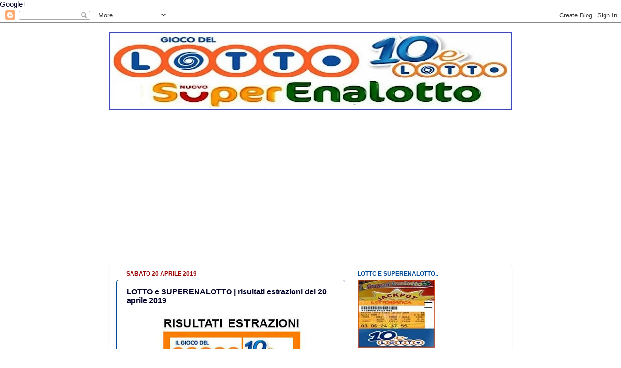

--- FILE ---
content_type: text/html; charset=UTF-8
request_url: https://www.lottoesuperenalottoestrazioni.com/2019/04/lotto-e-superenalotto-risultati_20.html
body_size: 23760
content:
<!DOCTYPE html>
<html class='v2' dir='ltr' xmlns='http://www.w3.org/1999/xhtml' xmlns:b='http://www.google.com/2005/gml/b' xmlns:data='http://www.google.com/2005/gml/data' xmlns:expr='http://www.google.com/2005/gml/expr'>
<head>
<link href='https://www.blogger.com/static/v1/widgets/335934321-css_bundle_v2.css' rel='stylesheet' type='text/css'/>
<a href='https://plus.google.com/112573377049889053223' rel='publisher'>Google+</a>
<meta content='width=1100' name='viewport'/>
<meta content='text/html; charset=UTF-8' http-equiv='Content-Type'/>
<meta content='blogger' name='generator'/>
<link href='https://www.lottoesuperenalottoestrazioni.com/favicon.ico' rel='icon' type='image/x-icon'/>
<link href='https://www.lottoesuperenalottoestrazioni.com/2019/04/lotto-e-superenalotto-risultati_20.html' rel='canonical'/>
<link rel="alternate" type="application/atom+xml" title="LOTTO e SUPERENALOTTO ESTRAZIONI - Atom" href="https://www.lottoesuperenalottoestrazioni.com/feeds/posts/default" />
<link rel="alternate" type="application/rss+xml" title="LOTTO e SUPERENALOTTO ESTRAZIONI - RSS" href="https://www.lottoesuperenalottoestrazioni.com/feeds/posts/default?alt=rss" />
<link rel="service.post" type="application/atom+xml" title="LOTTO e SUPERENALOTTO ESTRAZIONI - Atom" href="https://www.blogger.com/feeds/3456023092794269342/posts/default" />

<link rel="alternate" type="application/atom+xml" title="LOTTO e SUPERENALOTTO ESTRAZIONI - Atom" href="https://www.lottoesuperenalottoestrazioni.com/feeds/2513346261627928363/comments/default" />
<!--Can't find substitution for tag [blog.ieCssRetrofitLinks]-->
<link href='https://blogger.googleusercontent.com/img/b/R29vZ2xl/AVvXsEj9zp-SAHaSEtz6aDzaLGaeuY6HC56Uqzwrun7AWxO5WgUWW3Pnn__uc4KN_jfwpVhFT41QOxF51T3NXVwrwVG4muIh_ISUSwMGj7OkwyeXdy-1i9uEn3UWXL9ihw_C3XU6XoUpxXMkFvEF/s320/estrazioni_oggi.jpg' rel='image_src'/>
<meta content='https://www.lottoesuperenalottoestrazioni.com/2019/04/lotto-e-superenalotto-risultati_20.html' property='og:url'/>
<meta content='LOTTO e SUPERENALOTTO | risultati estrazioni del 20 aprile 2019' property='og:title'/>
<meta content='Estrazioni 2024 del LOTTO e SUPERENALOTTO,risultati estrazioni di oggi  SABATO 23  MARZO 2024,ultime estrazioni,estrazioni di ieri,WinBox,' property='og:description'/>
<meta content='https://blogger.googleusercontent.com/img/b/R29vZ2xl/AVvXsEj9zp-SAHaSEtz6aDzaLGaeuY6HC56Uqzwrun7AWxO5WgUWW3Pnn__uc4KN_jfwpVhFT41QOxF51T3NXVwrwVG4muIh_ISUSwMGj7OkwyeXdy-1i9uEn3UWXL9ihw_C3XU6XoUpxXMkFvEF/w1200-h630-p-k-no-nu/estrazioni_oggi.jpg' property='og:image'/>
<title>Lotto e Superenalotto Estrazioni</title>
<style id='page-skin-1' type='text/css'><!--
/*-----------------------------------------------
Blogger Template Style
Name:     Picture Window
Designer: Blogger
URL:      www.blogger.com
----------------------------------------------- */
/* Content
----------------------------------------------- */
body {
font: normal normal 15px Arial, Tahoma, Helvetica, FreeSans, sans-serif;
color: #03032a;
background: #ffffff none no-repeat scroll center center;
}
html body .region-inner {
min-width: 0;
max-width: 100%;
width: auto;
}
.content-outer {
font-size: 90%;
}
a:link {
text-decoration:none;
color: #03032a;
}
a:visited {
text-decoration:none;
color: #004c99;
}
a:hover {
text-decoration:underline;
color: #990000;
}
.content-outer {
background: transparent none repeat scroll top left;
-moz-border-radius: 0;
-webkit-border-radius: 0;
-goog-ms-border-radius: 0;
border-radius: 0;
-moz-box-shadow: 0 0 0 rgba(0, 0, 0, .15);
-webkit-box-shadow: 0 0 0 rgba(0, 0, 0, .15);
-goog-ms-box-shadow: 0 0 0 rgba(0, 0, 0, .15);
box-shadow: 0 0 0 rgba(0, 0, 0, .15);
margin: 20px auto;
}
.content-inner {
padding: 0;
}
/* Header
----------------------------------------------- */
.header-outer {
background: #004c99 none repeat-x scroll top left;
_background-image: none;
color: #ffffff;
-moz-border-radius: 0;
-webkit-border-radius: 0;
-goog-ms-border-radius: 0;
border-radius: 0;
}
.Header img, .Header #header-inner {
-moz-border-radius: 0;
-webkit-border-radius: 0;
-goog-ms-border-radius: 0;
border-radius: 0;
}
.header-inner .Header .titlewrapper,
.header-inner .Header .descriptionwrapper {
padding-left: 0;
padding-right: 0;
}
.Header h1 {
font: normal normal 40px Arial, Tahoma, Helvetica, FreeSans, sans-serif;
text-shadow: 1px 1px 3px rgba(0, 0, 0, 0.3);
}
.Header h1 a {
color: #ffffff;
}
.Header .description {
font-size: 130%;
}
/* Tabs
----------------------------------------------- */
.tabs-inner {
margin: .5em 20px 0;
padding: 0;
}
.tabs-inner .section {
margin: 0;
}
.tabs-inner .widget ul {
padding: 0;
background: transparent none repeat scroll bottom;
-moz-border-radius: 0;
-webkit-border-radius: 0;
-goog-ms-border-radius: 0;
border-radius: 0;
}
.tabs-inner .widget li {
border: none;
}
.tabs-inner .widget li a {
display: inline-block;
padding: .5em 1em;
margin-right: .25em;
color: #ffffff;
font: normal normal 15px Arial, Tahoma, Helvetica, FreeSans, sans-serif;
-moz-border-radius: 10px 10px 0 0;
-webkit-border-top-left-radius: 10px;
-webkit-border-top-right-radius: 10px;
-goog-ms-border-radius: 10px 10px 0 0;
border-radius: 10px 10px 0 0;
background: transparent url(//www.blogblog.com/1kt/transparent/black50.png) repeat scroll top left;
border-right: 1px solid transparent;
}
.tabs-inner .widget li:first-child a {
padding-left: 1.25em;
-moz-border-radius-topleft: 10px;
-moz-border-radius-bottomleft: 0;
-webkit-border-top-left-radius: 10px;
-webkit-border-bottom-left-radius: 0;
-goog-ms-border-top-left-radius: 10px;
-goog-ms-border-bottom-left-radius: 0;
border-top-left-radius: 10px;
border-bottom-left-radius: 0;
}
.tabs-inner .widget li.selected a,
.tabs-inner .widget li a:hover {
position: relative;
z-index: 1;
background: transparent url(//www.blogblog.com/1kt/transparent/white80.png) repeat scroll bottom;
color: #004c99;
-moz-box-shadow: 0 0 3px rgba(0, 0, 0, .15);
-webkit-box-shadow: 0 0 3px rgba(0, 0, 0, .15);
-goog-ms-box-shadow: 0 0 3px rgba(0, 0, 0, .15);
box-shadow: 0 0 3px rgba(0, 0, 0, .15);
}
/* Headings
----------------------------------------------- */
h2 {
font: normal bold 12px Arial, Tahoma, Helvetica, FreeSans, sans-serif;
text-transform: uppercase;
color: #004c99;
margin: .5em 0;
}
/* Main
----------------------------------------------- */
.main-outer {
background: transparent url(//www.blogblog.com/1kt/transparent/white80.png) repeat scroll top left;
-moz-border-radius: 20px 20px 0 0;
-webkit-border-top-left-radius: 20px;
-webkit-border-top-right-radius: 20px;
-webkit-border-bottom-left-radius: 0;
-webkit-border-bottom-right-radius: 0;
-goog-ms-border-radius: 20px 20px 0 0;
border-radius: 20px 20px 0 0;
-moz-box-shadow: 0 1px 3px rgba(0, 0, 0, .15);
-webkit-box-shadow: 0 1px 3px rgba(0, 0, 0, .15);
-goog-ms-box-shadow: 0 1px 3px rgba(0, 0, 0, .15);
box-shadow: 0 1px 3px rgba(0, 0, 0, .15);
}
.main-inner {
padding: 15px 20px 20px;
}
.main-inner .column-center-inner {
padding: 0 0;
}
.main-inner .column-left-inner {
padding-left: 0;
}
.main-inner .column-right-inner {
padding-right: 0;
}
/* Posts
----------------------------------------------- */
h3.post-title {
margin: 0;
font: normal bold 16px Arial, Tahoma, Helvetica, FreeSans, sans-serif;
}
.comments h4 {
margin: 1em 0 0;
font: normal bold 16px Arial, Tahoma, Helvetica, FreeSans, sans-serif;
}
.date-header span {
color: #990000;
}
.post-outer {
background-color: #ffffff;
border: solid 1px #004c99;
-moz-border-radius: 5px;
-webkit-border-radius: 5px;
border-radius: 5px;
-goog-ms-border-radius: 5px;
padding: 15px 20px;
margin: 0 -20px 20px;
}
.post-body {
line-height: 1.4;
font-size: 110%;
position: relative;
}
.post-header {
margin: 0 0 1.5em;
color: #004c99;
line-height: 1.6;
}
.post-footer {
margin: .5em 0 0;
color: #004c99;
line-height: 1.6;
}
#blog-pager {
font-size: 140%
}
#comments .comment-author {
padding-top: 1.5em;
border-top: dashed 1px #ccc;
border-top: dashed 1px rgba(128, 128, 128, .5);
background-position: 0 1.5em;
}
#comments .comment-author:first-child {
padding-top: 0;
border-top: none;
}
.avatar-image-container {
margin: .2em 0 0;
}
/* Comments
----------------------------------------------- */
.comments .comments-content .icon.blog-author {
background-repeat: no-repeat;
background-image: url([data-uri]);
}
.comments .comments-content .loadmore a {
border-top: 1px solid #990000;
border-bottom: 1px solid #990000;
}
.comments .continue {
border-top: 2px solid #990000;
}
/* Widgets
----------------------------------------------- */
.widget ul, .widget #ArchiveList ul.flat {
padding: 0;
list-style: none;
}
.widget ul li, .widget #ArchiveList ul.flat li {
border-top: dashed 1px #ccc;
border-top: dashed 1px rgba(128, 128, 128, .5);
}
.widget ul li:first-child, .widget #ArchiveList ul.flat li:first-child {
border-top: none;
}
.widget .post-body ul {
list-style: disc;
}
.widget .post-body ul li {
border: none;
}
/* Footer
----------------------------------------------- */
.footer-outer {
color:#ffffff;
background: transparent url(//www.blogblog.com/1kt/transparent/black50.png) repeat scroll top left;
-moz-border-radius: 0 0 20px 20px;
-webkit-border-top-left-radius: 0;
-webkit-border-top-right-radius: 0;
-webkit-border-bottom-left-radius: 20px;
-webkit-border-bottom-right-radius: 20px;
-goog-ms-border-radius: 0 0 20px 20px;
border-radius: 0 0 20px 20px;
-moz-box-shadow: 0 1px 3px rgba(0, 0, 0, .15);
-webkit-box-shadow: 0 1px 3px rgba(0, 0, 0, .15);
-goog-ms-box-shadow: 0 1px 3px rgba(0, 0, 0, .15);
box-shadow: 0 1px 3px rgba(0, 0, 0, .15);
}
.footer-inner {
padding: 10px 20px 20px;
}
.footer-outer a {
color: #98ccee;
}
.footer-outer a:visited {
color: #77aaee;
}
.footer-outer a:hover {
color: #32aaff;
}
.footer-outer .widget h2 {
color: #ffffff;
}
/* Mobile
----------------------------------------------- */
html body.mobile {
height: auto;
}
html body.mobile {
min-height: 480px;
background-size: 100% auto;
}
.mobile .body-fauxcolumn-outer {
background: transparent none repeat scroll top left;
}
html .mobile .mobile-date-outer, html .mobile .blog-pager {
border-bottom: none;
background: transparent url(//www.blogblog.com/1kt/transparent/white80.png) repeat scroll top left;
margin-bottom: 10px;
}
.mobile .date-outer {
background: transparent url(//www.blogblog.com/1kt/transparent/white80.png) repeat scroll top left;
}
.mobile .header-outer, .mobile .main-outer,
.mobile .post-outer, .mobile .footer-outer {
-moz-border-radius: 0;
-webkit-border-radius: 0;
-goog-ms-border-radius: 0;
border-radius: 0;
}
.mobile .content-outer,
.mobile .main-outer,
.mobile .post-outer {
background: inherit;
border: none;
}
.mobile .content-outer {
font-size: 100%;
}
.mobile-link-button {
background-color: #03032a;
}
.mobile-link-button a:link, .mobile-link-button a:visited {
color: #ffffff;
}
.mobile-index-contents {
color: #03032a;
}
.mobile .tabs-inner .PageList .widget-content {
background: transparent url(//www.blogblog.com/1kt/transparent/white80.png) repeat scroll bottom;
color: #004c99;
}
.mobile .tabs-inner .PageList .widget-content .pagelist-arrow {
border-left: 1px solid transparent;
}
.status-msg-wrap
{
display: none;
}
--></style>
<style id='template-skin-1' type='text/css'><!--
body {
min-width: 830px;
}
.content-outer, .content-fauxcolumn-outer, .region-inner {
min-width: 830px;
max-width: 830px;
_width: 830px;
}
.main-inner .columns {
padding-left: 0;
padding-right: 328px;
}
.main-inner .fauxcolumn-center-outer {
left: 0;
right: 328px;
/* IE6 does not respect left and right together */
_width: expression(this.parentNode.offsetWidth -
parseInt("0") -
parseInt("328px") + 'px');
}
.main-inner .fauxcolumn-left-outer {
width: 0;
}
.main-inner .fauxcolumn-right-outer {
width: 328px;
}
.main-inner .column-left-outer {
width: 0;
right: 100%;
margin-left: -0;
}
.main-inner .column-right-outer {
width: 328px;
margin-right: -328px;
}
#layout {
min-width: 0;
}
#layout .content-outer {
min-width: 0;
width: 800px;
}
#layout .region-inner {
min-width: 0;
width: auto;
}
--></style>
<script type='text/javascript'>
        (function(i,s,o,g,r,a,m){i['GoogleAnalyticsObject']=r;i[r]=i[r]||function(){
        (i[r].q=i[r].q||[]).push(arguments)},i[r].l=1*new Date();a=s.createElement(o),
        m=s.getElementsByTagName(o)[0];a.async=1;a.src=g;m.parentNode.insertBefore(a,m)
        })(window,document,'script','https://www.google-analytics.com/analytics.js','ga');
        ga('create', 'UA-46402912-1', 'auto', 'blogger');
        ga('blogger.send', 'pageview');
      </script>
<script async='async' src='https://pagead2.googlesyndication.com/pagead/js/adsbygoogle.js'></script>
<script>
     (adsbygoogle = window.adsbygoogle || []).push({
          google_ad_client: "ca-pub-6570781481396486",
          enable_page_level_ads: true
     });
</script>
<link href='https://www.blogger.com/dyn-css/authorization.css?targetBlogID=3456023092794269342&amp;zx=ef272c8e-82e4-4341-8295-856f83f9392b' media='none' onload='if(media!=&#39;all&#39;)media=&#39;all&#39;' rel='stylesheet'/><noscript><link href='https://www.blogger.com/dyn-css/authorization.css?targetBlogID=3456023092794269342&amp;zx=ef272c8e-82e4-4341-8295-856f83f9392b' rel='stylesheet'/></noscript>
<meta name='google-adsense-platform-account' content='ca-host-pub-1556223355139109'/>
<meta name='google-adsense-platform-domain' content='blogspot.com'/>

<!-- data-ad-client=ca-pub-6570781481396486 -->

</head>
<body class='loading variant-open'>
<div class='navbar section' id='navbar'><div class='widget Navbar' data-version='1' id='Navbar1'><script type="text/javascript">
    function setAttributeOnload(object, attribute, val) {
      if(window.addEventListener) {
        window.addEventListener('load',
          function(){ object[attribute] = val; }, false);
      } else {
        window.attachEvent('onload', function(){ object[attribute] = val; });
      }
    }
  </script>
<div id="navbar-iframe-container"></div>
<script type="text/javascript" src="https://apis.google.com/js/platform.js"></script>
<script type="text/javascript">
      gapi.load("gapi.iframes:gapi.iframes.style.bubble", function() {
        if (gapi.iframes && gapi.iframes.getContext) {
          gapi.iframes.getContext().openChild({
              url: 'https://www.blogger.com/navbar/3456023092794269342?po\x3d2513346261627928363\x26origin\x3dhttps://www.lottoesuperenalottoestrazioni.com',
              where: document.getElementById("navbar-iframe-container"),
              id: "navbar-iframe"
          });
        }
      });
    </script><script type="text/javascript">
(function() {
var script = document.createElement('script');
script.type = 'text/javascript';
script.src = '//pagead2.googlesyndication.com/pagead/js/google_top_exp.js';
var head = document.getElementsByTagName('head')[0];
if (head) {
head.appendChild(script);
}})();
</script>
</div></div>
<div class='body-fauxcolumns'>
<div class='fauxcolumn-outer body-fauxcolumn-outer'>
<div class='cap-top'>
<div class='cap-left'></div>
<div class='cap-right'></div>
</div>
<div class='fauxborder-left'>
<div class='fauxborder-right'></div>
<div class='fauxcolumn-inner'>
</div>
</div>
<div class='cap-bottom'>
<div class='cap-left'></div>
<div class='cap-right'></div>
</div>
</div>
</div>
<div class='content'>
<div class='content-fauxcolumns'>
<div class='fauxcolumn-outer content-fauxcolumn-outer'>
<div class='cap-top'>
<div class='cap-left'></div>
<div class='cap-right'></div>
</div>
<div class='fauxborder-left'>
<div class='fauxborder-right'></div>
<div class='fauxcolumn-inner'>
</div>
</div>
<div class='cap-bottom'>
<div class='cap-left'></div>
<div class='cap-right'></div>
</div>
</div>
</div>
<div class='content-outer'>
<div class='content-cap-top cap-top'>
<div class='cap-left'></div>
<div class='cap-right'></div>
</div>
<div class='fauxborder-left content-fauxborder-left'>
<div class='fauxborder-right content-fauxborder-right'></div>
<div class='content-inner'>
<header>
<div class='header-outer'>
<div class='header-cap-top cap-top'>
<div class='cap-left'></div>
<div class='cap-right'></div>
</div>
<div class='fauxborder-left header-fauxborder-left'>
<div class='fauxborder-right header-fauxborder-right'></div>
<div class='region-inner header-inner'>
<div class='header section' id='header'><div class='widget Header' data-version='1' id='Header1'>
<div id='header-inner'>
<a href='https://www.lottoesuperenalottoestrazioni.com/' style='display: block'>
<img alt='LOTTO e SUPERENALOTTO ESTRAZIONI' height='160px; ' id='Header1_headerimg' src='https://blogger.googleusercontent.com/img/b/R29vZ2xl/AVvXsEhmH1mu5l4fhD9d_YrlqPrpVD-6Q9fNhscYRoDvfD3t7GTuvdpQOANDDmFwPcJNRUDXlPC-Mb69q3kw7TjOYz1pYfqoCZiulqoVy0j_FA6F8oe8C1r87Oh0rLmZWwVY5Y5sKELlcVSV0Z-i/s830/Superenalotto_Lotto_10eLotto_837_159_profili.jpg' style='display: block' width='830px; '/>
</a>
</div>
</div></div>
</div>
</div>
<div class='header-cap-bottom cap-bottom'>
<div class='cap-left'></div>
<div class='cap-right'></div>
</div>
</div>
</header>
<div class='tabs-outer'>
<div class='tabs-cap-top cap-top'>
<div class='cap-left'></div>
<div class='cap-right'></div>
</div>
<div class='fauxborder-left tabs-fauxborder-left'>
<div class='fauxborder-right tabs-fauxborder-right'></div>
<div class='region-inner tabs-inner'>
<div class='tabs no-items section' id='crosscol'></div>
<div class='tabs section' id='crosscol-overflow'><div class='widget HTML' data-version='1' id='HTML3'>
<div class='widget-content'>
<script async src="//pagead2.googlesyndication.com/pagead/js/adsbygoogle.js"></script>
<!-- Link adattabili Lotto e Superenalotto Estrazioni -->
<ins class="adsbygoogle"
     style="display:block"
     data-ad-client="ca-pub-6570781481396486"
     data-ad-slot="2630878258"
     data-ad-format="link"></ins>
<script>
(adsbygoogle = window.adsbygoogle || []).push({});
</script>
</div>
<div class='clear'></div>
</div></div>
</div>
</div>
<div class='tabs-cap-bottom cap-bottom'>
<div class='cap-left'></div>
<div class='cap-right'></div>
</div>
</div>
<div class='main-outer'>
<div class='main-cap-top cap-top'>
<div class='cap-left'></div>
<div class='cap-right'></div>
</div>
<div class='fauxborder-left main-fauxborder-left'>
<div class='fauxborder-right main-fauxborder-right'></div>
<div class='region-inner main-inner'>
<div class='columns fauxcolumns'>
<div class='fauxcolumn-outer fauxcolumn-center-outer'>
<div class='cap-top'>
<div class='cap-left'></div>
<div class='cap-right'></div>
</div>
<div class='fauxborder-left'>
<div class='fauxborder-right'></div>
<div class='fauxcolumn-inner'>
</div>
</div>
<div class='cap-bottom'>
<div class='cap-left'></div>
<div class='cap-right'></div>
</div>
</div>
<div class='fauxcolumn-outer fauxcolumn-left-outer'>
<div class='cap-top'>
<div class='cap-left'></div>
<div class='cap-right'></div>
</div>
<div class='fauxborder-left'>
<div class='fauxborder-right'></div>
<div class='fauxcolumn-inner'>
</div>
</div>
<div class='cap-bottom'>
<div class='cap-left'></div>
<div class='cap-right'></div>
</div>
</div>
<div class='fauxcolumn-outer fauxcolumn-right-outer'>
<div class='cap-top'>
<div class='cap-left'></div>
<div class='cap-right'></div>
</div>
<div class='fauxborder-left'>
<div class='fauxborder-right'></div>
<div class='fauxcolumn-inner'>
</div>
</div>
<div class='cap-bottom'>
<div class='cap-left'></div>
<div class='cap-right'></div>
</div>
</div>
<!-- corrects IE6 width calculation -->
<div class='columns-inner'>
<div class='column-center-outer'>
<div class='column-center-inner'>
<div class='main section' id='main'><div class='widget Blog' data-version='1' id='Blog1'>
<div class='blog-posts hfeed'>

          <div class="date-outer">
        
<h2 class='date-header'><span>sabato 20 aprile 2019</span></h2>

          <div class="date-posts">
        
<div class='post-outer'>
<div class='post hentry' itemprop='blogPost' itemscope='itemscope' itemtype='http://schema.org/BlogPosting'>
<meta content='https://blogger.googleusercontent.com/img/b/R29vZ2xl/AVvXsEj9zp-SAHaSEtz6aDzaLGaeuY6HC56Uqzwrun7AWxO5WgUWW3Pnn__uc4KN_jfwpVhFT41QOxF51T3NXVwrwVG4muIh_ISUSwMGj7OkwyeXdy-1i9uEn3UWXL9ihw_C3XU6XoUpxXMkFvEF/s320/estrazioni_oggi.jpg' itemprop='image_url'/>
<meta content='3456023092794269342' itemprop='blogId'/>
<meta content='2513346261627928363' itemprop='postId'/>
<a name='2513346261627928363'></a>
<h3 class='post-title entry-title' itemprop='name'>
LOTTO e SUPERENALOTTO | risultati estrazioni del 20 aprile 2019
</h3>
<div class='post-header'>
<div class='post-header-line-1'></div>
</div>
<div class='post-body entry-content' id='post-body-2513346261627928363' itemprop='description articleBody'>
<div dir="ltr" style="text-align: left;" trbidi="on">
<div dir="ltr" style="text-align: left;" trbidi="on">
<div class="separator" style="clear: both; text-align: center;">
<a href="https://blogger.googleusercontent.com/img/b/R29vZ2xl/AVvXsEj9zp-SAHaSEtz6aDzaLGaeuY6HC56Uqzwrun7AWxO5WgUWW3Pnn__uc4KN_jfwpVhFT41QOxF51T3NXVwrwVG4muIh_ISUSwMGj7OkwyeXdy-1i9uEn3UWXL9ihw_C3XU6XoUpxXMkFvEF/s1600/estrazioni_oggi.jpg" imageanchor="1" style="background-color: white; color: #004c99; font-family: arial, tahoma, helvetica, freesans, sans-serif; font-size: 14.85px; margin-left: 1em; margin-right: 1em;"><img border="0" data-original-height="289" data-original-width="423" height="217" src="https://blogger.googleusercontent.com/img/b/R29vZ2xl/AVvXsEj9zp-SAHaSEtz6aDzaLGaeuY6HC56Uqzwrun7AWxO5WgUWW3Pnn__uc4KN_jfwpVhFT41QOxF51T3NXVwrwVG4muIh_ISUSwMGj7OkwyeXdy-1i9uEn3UWXL9ihw_C3XU6XoUpxXMkFvEF/s320/estrazioni_oggi.jpg" style="border: none; position: relative;" width="320" /></a></div>
</div>
<span style="background-color: white; font-family: &quot;arial&quot; , &quot;helvetica&quot; , sans-serif;"><b style="color: #38761d;">SUPERENALOTTO :</b></span><br />
<span style="background-color: white; color: red; font-family: &quot;arial&quot;; font-size: 16px; font-weight: bold;">NESSUNO HA CENTRATO IL " 6 "</span><br />
<span style="background-color: white; font-family: &quot;arial&quot;; font-size: 16px;"><span style="color: #38761d; font-weight: bold;">prossimo JACKPOT&nbsp;&nbsp;<b style="color: black; font-family: arial, helvetica, sans-serif; font-size: medium;"><span style="color: #38761d;">&#8364;&nbsp;</span></b></span></span><span style="color: #38761d; font-family: &quot;arial&quot;; font-size: 16px; font-weight: 700;">141.000.000<br /><span style="color: black; font-family: &quot;arial&quot;; font-weight: 400;">questa sera dalle&nbsp;<b>23,30</b><br />codici vincitori</span><span style="color: #38761d; font-family: &quot;arial&quot;; font-size: 16px; font-weight: 700;">&nbsp;<a href="https://lottoesuperenalottoestrazioni.blogspot.com/2019/04/superenalotto-pasqua-100x100-lelenco.html">Pasqua 100x100</a></span></span><br />
<b style="font-family: arial, helvetica, sans-serif;"><span style="color: #38761d;">LOTTO</span></b><span style="color: black; font-family: &quot;arial&quot; , &quot;helvetica&quot; , sans-serif; font-size: 16px;">&nbsp;:</span><br />
<b style="color: #38761d; font-family: arial, helvetica, sans-serif;"><b style="color: #38761d;"><span style="color: black; font-weight: 400;"><span style="background-color: white; font-family: &quot;arial&quot; , &quot;helvetica&quot; , sans-serif;">Tre i centenari ancora&nbsp;</span><span style="background-color: white; font-family: &quot;arial&quot; , &quot;helvetica&quot; , sans-serif;">in corsa.</span></span></b></b><br />
<table border="1" cellpadding="2" cellspacing="0" class="reportTable" style="background-color: white; border-collapse: collapse; border: 1px solid rgb(0, 0, 0); color: #333333; font-family: arial, verdana, helvetica, sans-serif; font-size: 12px; font-weight: bold; padding: 0px;"><tbody>
<tr><th style="background-color: #464646; text-align: center; vertical-align: middle;"><span style="color: orange;">Ruota</span></th><th style="background-color: #464646; text-align: center; vertical-align: middle;"><span style="color: orange;">Numero</span></th><th style="background-color: #464646; text-align: center; vertical-align: middle;"><span style="color: orange;">Ritardo</span></th></tr>
<tr class="riga1" style="background-color: #f2f2f2;"><td style="text-align: center; vertical-align: middle;"><span style="color: blue;">FIRENZE</span></td><td style="text-align: center; vertical-align: middle;"><span style="background-color: #e7e7e7; color: blue;">41</span></td><td style="text-align: center; vertical-align: middle;"><b><span style="color: blue;">115</span></b></td></tr>
<tr class="riga2" style="background-color: #e7e7e7;"><td style="text-align: center; vertical-align: middle;"><strong style="background-color: #e7e7e7;"><span style="color: #444444;">NAPOLI</span></strong></td><td style="text-align: center; vertical-align: middle;"><span style="background-color: #f2f2f2; color: #444444;">76</span></td><td style="text-align: center; vertical-align: middle;"><span style="color: #444444;">109</span></td></tr>
<tr class="riga1" style="background-color: #f2f2f2;"><td style="text-align: center; vertical-align: middle;"><strong style="background-color: #f2f2f2;"><span style="color: #444444;">CAGLIARI</span></strong></td><td style="text-align: center; vertical-align: middle;"><span style="color: #444444;">84</span></td><td style="text-align: center; vertical-align: middle;"><span style="color: #444444;">108</span></td></tr>
</tbody></table>
<i style="background-color: white; color: #03032a; font-family: arial, tahoma, helvetica, freesans, sans-serif; font-size: 14.85px; text-align: right;"><b style="color: #1d2129; font-family: helvetica, arial, sans-serif; font-size: 14px; font-style: normal; line-height: 20.79px; text-align: left;"><span style="line-height: 20.79px;"><span style="color: #333333; font-family: &quot;arial&quot; , &quot;helvetica&quot; , sans-serif; font-size: xx-small;"><span style="font-weight: normal; line-height: 14px;"><span style="color: #03032a;"><b style="line-height: 20.79px;"><b style="line-height: 19.32px;"><b style="line-height: normal;"><span style="color: blue; font-family: inherit;"><b style="color: black;"><span style="line-height: 19.32px;"><span style="font-weight: normal;"><span style="line-height: normal;"><span style="line-height: 19.32px;"><b style="line-height: normal;"><span style="font-weight: normal; line-height: 20.79px;"><span style="font-weight: bold; line-height: 20.79px;"><span style="font-weight: normal; line-height: 1.4;"><b style="line-height: 19.32px;"><b style="line-height: 19.32px;"><b style="line-height: 19.32px;"><b style="line-height: 19.32px;"><span style="font-weight: normal; line-height: normal;"><b style="line-height: 20.79px;"><b style="line-height: 20.79px;"><b style="line-height: 20.79px;"><span style="line-height: 17.4px;"><span style="line-height: 20.79px;"><span style="color: #333333;"><span style="font-weight: normal; line-height: 14px;"><span style="color: #03032a;"><b style="line-height: 20.79px;"><span style="line-height: 1.4;"><b style="line-height: 20.79px;"><span style="line-height: 17.4px;"><b style="line-height: 20.79px;"><b style="line-height: 19.32px;"><span style="color: red;"><b style="line-height: 20.79px;"><span style="font-weight: normal; line-height: 20.79px;"><b style="line-height: normal;"><span style="color: black; font-weight: normal; line-height: 20.79px;"><span style="line-height: 19.32px;"><span style="color: blue; font-family: inherit;"><span style="line-height: 19.32px;"><span style="line-height: 19.32px;"><b style="line-height: normal;"><b style="color: black;"><span style="font-weight: normal; line-height: 20.79px;"><span style="line-height: 20.79px;"><span style="font-weight: bold; line-height: 19.32px;"><span style="font-weight: normal;"><span style="line-height: normal;"><span style="line-height: 19.32px;"><b style="line-height: normal;"><span style="font-weight: normal; line-height: 20.79px;"><span style="line-height: 20.79px;"><span style="font-weight: bold; line-height: 20.79px;"><span style="line-height: 20.79px;"><span style="font-weight: normal; line-height: 1.4;"><b style="line-height: 19.32px;"><b style="line-height: 19.32px;"><span style="color: blue;"><b style="line-height: 19.32px;"><span style="font-family: inherit;"><b style="line-height: 19.32px;"><span style="color: black; font-weight: normal; line-height: normal;"><span style="color: blue; font-family: inherit;"><span style="line-height: 19.32px;"><span style="font-family: inherit;"><span style="font-family: inherit;"><span style="line-height: 20.79px;"><span style="color: black;"><b style="line-height: 20.79px;"><span style="line-height: 1.4;"><span style="color: red;"><b style="line-height: 20.79px;"><span style="color: #38761d;"><span style="line-height: 17.4px;"><span style="line-height: 20.79px;"><span style="color: #333333;"><span style="font-weight: normal; line-height: 14px;"><span style="color: #03032a;"><b style="line-height: 20.79px;"><span style="color: #38761d;"><span style="line-height: 1.4;"><span style="color: red;"><b style="line-height: 20.79px;"><span style="color: #38761d;"><span style="line-height: 17.4px;"><b style="line-height: 20.79px;"><span style="font-size: 14.85px;"><b style="line-height: 20.79px;"><b style="line-height: normal;"><span style="color: black; font-weight: normal; line-height: 20.79px;"><b style="line-height: 20.79px;"><b style="color: #38761d; font-size: 14.85px;"><b style="line-height: 20.79px;"><span style="line-height: 17.4px;"><span style="line-height: 20.79px;"><span style="color: #333333; font-size: xx-small;"><span style="font-weight: normal; line-height: 14px;"><span style="color: #03032a;"><b style="line-height: 20.79px;"><span style="color: #38761d;"><span style="line-height: 1.4;"><span style="color: red;"><b style="line-height: 20.79px;"><span style="color: #38761d;"><span style="line-height: 17.4px;"><b style="line-height: 20.79px;"><b style="line-height: 19.32px;"><span style="font-family: inherit;"><span style="color: red;"><b style="line-height: normal;"><span style="font-weight: normal; line-height: 20.79px;"><span style="line-height: 19.32px;"><span style="color: blue; font-family: inherit;"><span style="line-height: 19.32px;"><span style="line-height: 19.32px;"><b style="line-height: normal;"><b style="color: black;"><span style="font-weight: normal; line-height: 20.79px;"><span style="line-height: 20.79px;"><span style="font-weight: bold; line-height: 19.32px;"><span style="font-weight: normal;"><span style="line-height: normal;"><span style="line-height: 19.32px;"><b style="line-height: normal;"><span style="font-weight: normal; line-height: 20.79px;"><span style="line-height: 20.79px;"><span style="font-weight: bold; line-height: 20.79px;"><span style="line-height: 20.79px;"><span style="font-weight: normal; line-height: 1.4;"><b style="line-height: 19.32px;"><span style="font-family: inherit;"><span style="color: blue;"><b style="line-height: 19.32px;"><span style="font-family: inherit;"><b style="line-height: 19.32px;"><span style="font-family: inherit;"><b style="line-height: 19.32px;"><span style="font-weight: normal; line-height: normal;"><span style="font-family: inherit;"><span style="line-height: 19.32px;"><span style="font-family: inherit;"><span style="font-family: inherit;"><b style="line-height: 20.79px;"><b style="line-height: 20.79px;"><span style="color: #38761d;"><b style="line-height: 20.79px;"><span style="line-height: 1.4;"><span style="color: red;"><b style="line-height: 20.79px;"><span style="color: #38761d;"><span style="line-height: 17.4px;"><span style="line-height: 20.79px;"><span style="color: #333333;"><span style="font-weight: normal; line-height: 14px;"><span style="color: #03032a;"><b style="line-height: 20.79px;"><span style="color: #38761d;"><span style="line-height: 1.4;"><span style="color: red;"><b style="line-height: 20.79px;"><span style="color: #38761d;"><span style="line-height: 17.4px;"><b style="line-height: 20.79px;"><b style="line-height: 19.32px;"><span style="font-family: inherit;"><span style="color: red;"><b style="line-height: 20.79px;"><span style="color: #38761d;"><span style="font-weight: normal; line-height: 20.79px;"><b style="line-height: normal;"><span style="color: black; font-weight: normal; line-height: 20.79px;"><span style="line-height: 19.32px;"><span style="color: blue; font-family: inherit;"><span style="line-height: 19.32px;"><span style="line-height: 19.32px;"><b style="line-height: normal;"><b style="color: black;"><span style="font-weight: normal; line-height: 20.79px;"><span style="line-height: 20.79px;"><span style="font-weight: bold; line-height: 19.32px;"><span style="font-weight: normal;"><span style="line-height: normal;"><span style="line-height: 19.32px;"><b style="line-height: normal;"><span style="font-weight: normal; line-height: 20.79px;"><span style="line-height: 20.79px;"><span style="font-weight: bold; line-height: 20.79px;"><span style="line-height: 20.79px;"><span style="font-weight: normal; line-height: 1.4;"><b style="line-height: 19.32px;"><span style="font-family: inherit;"><span style="color: blue;"><b style="line-height: 19.32px;"><span style="font-family: inherit;"><b style="line-height: 19.32px;"><span style="font-family: inherit;"><b style="line-height: 19.32px;"><span style="color: black; font-weight: normal; line-height: normal;"><span style="color: blue; font-family: inherit;"><span style="line-height: 19.32px;"><span style="font-family: inherit;"><span style="font-family: inherit;"><span style="line-height: 20.79px;"><span style="color: black;"><b style="line-height: 20.79px;"><span style="color: #38761d;"><span style="line-height: 1.4;"><span style="color: red;"><b style="line-height: 20.79px;"><span style="color: #38761d;"><span style="line-height: 17.4px;"><span style="line-height: 20.79px;"><span style="color: #333333;"><span style="font-weight: normal; line-height: 14px;"><span style="color: #03032a;"><b style="line-height: 20.79px;"><span style="color: #38761d;"><span style="line-height: 1.4;"><span style="color: red;"><b style="line-height: 20.79px;"><span style="color: #38761d;"><span style="line-height: 17.4px;"><b style="line-height: 20.79px;"><span style="font-size: 14.85px;"><b style="line-height: 20.79px;"><b style="line-height: normal;"><span style="color: black; font-weight: normal; line-height: 20.79px;"><b style="line-height: 20.79px;"><b style="color: #38761d; font-family: &quot;times new roman&quot;; font-size: 14.85px;"><b style="color: #03032a; font-family: arial, helvetica, sans-serif; font-size: 18.72px; line-height: 20.79px;"><span style="font-family: &quot;arial&quot; , &quot;tahoma&quot; , &quot;helvetica&quot; , &quot;freesans&quot; , sans-serif; line-height: 20.79px;"><span style="color: #333333; font-family: &quot;arial&quot; , &quot;helvetica&quot; , sans-serif; font-size: xx-small;"><span style="font-weight: normal; line-height: 14px;"><span style="color: #03032a;"><b style="font-family: arial, tahoma, helvetica, freesans, sans-serif; line-height: 20.79px;"><b style="font-family: helvetica, arial, sans-serif; line-height: 19.32px;"><b style="font-family: &quot;times new roman&quot;; font-size: 18.72px; line-height: normal;"><span style="color: blue; font-family: inherit;"><b style="color: black;"><span style="font-size: 14px; line-height: 19.32px;"><span style="font-weight: normal;"><span style="font-size: xx-small; line-height: normal;"><span style="font-family: &quot;helvetica&quot; , &quot;arial&quot; , sans-serif; font-size: 14px; line-height: 19.32px;"><b style="font-family: &quot;times new roman&quot;; font-size: medium; line-height: normal;"><span style="font-family: &quot;arial&quot; , &quot;tahoma&quot; , &quot;helvetica&quot; , &quot;freesans&quot; , sans-serif; font-size: 14.85px; font-weight: normal; line-height: 20.79px;"><span style="font-size: 14.85px; font-weight: bold; line-height: 20.79px;"><span style="font-size: 14.85px; font-weight: normal; line-height: 1.4;"><b style="font-family: helvetica, arial, sans-serif; font-size: 14px; line-height: 19.32px;"><b style="line-height: 19.32px;"><b style="line-height: 19.32px;"><b style="line-height: 19.32px;"><span style="font-weight: normal; line-height: normal;"><b style="font-family: arial, tahoma, helvetica, freesans, sans-serif; font-size: 14.85px; line-height: 20.79px;"><b style="color: #03032a; font-size: 14.85px; line-height: 20.79px;"><b style="font-family: &quot;times new roman&quot;; font-size: 18.72px; line-height: 20.79px;"><span style="font-family: &quot;verdana&quot; , &quot;helvetica&quot; , &quot;arial&quot; , sans-serif; line-height: 17.4px;"><span style="font-family: &quot;arial&quot; , &quot;tahoma&quot; , &quot;helvetica&quot; , &quot;freesans&quot; , sans-serif; line-height: 20.79px;"><span style="color: #333333; font-family: &quot;arial&quot; , &quot;helvetica&quot; , sans-serif; font-size: xx-small;"><span style="font-weight: normal; line-height: 14px;"><span style="color: #03032a;"><b style="font-family: arial, tahoma, helvetica, freesans, sans-serif; line-height: 20.79px;"><span style="line-height: 1.4;"><b style="line-height: 20.79px;"><span style="font-family: &quot;verdana&quot; , &quot;helvetica&quot; , &quot;arial&quot; , sans-serif; line-height: 17.4px;"><b style="font-family: arial, tahoma, helvetica, freesans, sans-serif; line-height: 20.79px;"><b style="font-family: helvetica, arial, sans-serif; line-height: 19.32px;"><span style="color: red;"><b style="color: #03032a; font-family: arial, tahoma, helvetica, freesans, sans-serif; font-size: 14.85px; line-height: 20.79px;"><span style="color: blue; font-size: 14.85px; font-weight: normal; line-height: 20.79px;"><b style="font-family: &quot;times new roman&quot;; font-size: 18.72px; line-height: normal;"><span style="color: black; font-family: &quot;arial&quot; , &quot;tahoma&quot; , &quot;helvetica&quot; , &quot;freesans&quot; , sans-serif; font-size: 14.85px; font-weight: normal; line-height: 20.79px;"><span style="font-family: &quot;helvetica&quot; , &quot;arial&quot; , sans-serif; font-size: 14px; line-height: 19.32px;"><span style="color: blue; font-family: inherit;"><span style="line-height: 19.32px;"><span style="line-height: 19.32px;"><b style="font-family: &quot;times new roman&quot;; font-size: medium; line-height: normal;"><b style="color: black;"><span style="font-family: &quot;arial&quot; , &quot;tahoma&quot; , &quot;helvetica&quot; , &quot;freesans&quot; , sans-serif; font-size: 14.85px; font-weight: normal; line-height: 20.79px;"><span style="font-size: 14.85px; line-height: 20.79px;"><span style="font-family: &quot;times new roman&quot;; font-size: 14px; font-weight: bold; line-height: 19.32px;"><span style="font-weight: normal;"><span style="font-size: xx-small; line-height: normal;"><span style="font-family: &quot;helvetica&quot; , &quot;arial&quot; , sans-serif; font-size: 14px; line-height: 19.32px;"><b style="font-family: &quot;times new roman&quot;; font-size: medium; line-height: normal;"><span style="font-family: &quot;arial&quot; , &quot;tahoma&quot; , &quot;helvetica&quot; , &quot;freesans&quot; , sans-serif; font-size: 14.85px; font-weight: normal; line-height: 20.79px;"><span style="font-size: 14.85px; line-height: 20.79px;"><span style="color: #03032a; font-size: 14.85px; font-weight: bold; line-height: 20.79px;"><span style="font-size: 14.85px; line-height: 20.79px;"><span style="font-size: 14.85px; font-weight: normal; line-height: 1.4;"><b style="font-family: helvetica, arial, sans-serif; font-size: 14px; line-height: 19.32px;"><b style="line-height: 19.32px;"><span style="color: blue;"><b style="color: #03032a; line-height: 19.32px;"><span style="font-family: inherit;"><span style="color: blue;"><b style="color: black; line-height: 19.32px;"><span style="color: blue;"><span style="color: black; font-weight: normal; line-height: normal;"><span style="color: blue; font-family: inherit;"><span style="line-height: 19.32px;"><span style="font-family: inherit;"><span style="font-family: inherit;"><span style="font-family: &quot;arial&quot; , &quot;tahoma&quot; , &quot;helvetica&quot; , &quot;freesans&quot; , sans-serif; font-size: 14.85px; line-height: 20.79px;"><span style="color: black;"><b style="color: #333333; font-size: 18.72px; line-height: 20.79px;"><span style="line-height: 1.4;"><span style="color: red;"><b style="line-height: 20.79px;"><span style="color: #38761d;"><span style="font-family: &quot;verdana&quot; , &quot;helvetica&quot; , &quot;arial&quot; , sans-serif; line-height: 17.4px;"><span style="font-family: &quot;arial&quot; , &quot;tahoma&quot; , &quot;helvetica&quot; , &quot;freesans&quot; , sans-serif; line-height: 20.79px;"><span style="color: #333333; font-family: &quot;arial&quot; , &quot;helvetica&quot; , sans-serif; font-size: xx-small;"><span style="font-weight: normal; line-height: 14px;"><span style="color: #03032a;"><b style="color: black; font-family: arial, tahoma, helvetica, freesans, sans-serif; line-height: 20.79px;"><span style="color: #38761d;"><span style="line-height: 1.4;"><span style="color: red;"><b style="line-height: 20.79px;"><span style="color: #38761d;"><span style="color: #0b5394; font-family: &quot;verdana&quot; , &quot;helvetica&quot; , &quot;arial&quot; , sans-serif; line-height: 17.4px;"><b style="color: blue; font-family: arial, tahoma, helvetica, freesans, sans-serif; line-height: 20.79px;"><span style="font-size: 14.85px;"><b style="font-size: 14.85px; line-height: 20.79px;"><b style="font-family: &quot;times new roman&quot;; font-size: 18.72px; line-height: normal;"><span style="color: black; font-family: &quot;arial&quot; , &quot;tahoma&quot; , &quot;helvetica&quot; , &quot;freesans&quot; , sans-serif; font-size: 14.85px; font-weight: normal; line-height: 20.79px;"><b style="color: #333333; font-size: 18.72px; line-height: 20.79px;"><b style="color: #38761d; font-size: 14.85px;"><i style="color: #03032a; font-size: 14.85px; text-align: right;"><br />scorri per le estrazioni complete di oggi :</i></b></b></span></b></b></span></b></span></span></b></span></span></span></b></span></span></span></span></span></span></b></span></span></b></span></span></span></span></span></span></span></span></b></span></span></b></span></b></b></span></span></span></span></span></b></span></span></span></span></span></span></b></b></span></span></span></span></span></b></span></b></span></b></b></span></b></span></b></span></span></span></span></span></b></b></b></span></b></b></b></b></span></span></span></b></span></span></span></span></b></span></b></b></b></span></span></span></span></b></b></b></span></b></b></span></b></span></span></b></span></span></span></b></span></span></span></span></span></span></b></span></span></span></b></span></span></span></span></span></span></span></b></span></b></span></b></span></span></b></span></span></span></span></span></b></span></span></span></span></span></span></b></b></span></span></span></span></span></b></span></span></b></span></span></b></b></span></span></b></span></span></span></b></span></span></span></span></span></span></b></span></span></b></span></b></b></span></span></span></span></span></b></span></b></span></b></span></span></b></span></span></span></span></span></b></span></span></span></span></span></span></b></b></span></span></span></span></span></b></span></span></b></b></span></span></b></span></span></span></b></span></span></span></span></span></b></b></b></span></b></b></span></b></span></span></b></span></span></span></b></span></span></span></span></span></span></b></span></span></b></span></span></span></span></span></span></span></b></span></b></span></b></b></span></span></span></span></span></b></span></span></span></span></span></span></b></b></span></span></span></span></span></b></span></b></span></b></b></span></b></span></b></span></span></span></span></span></b></b></b></span></b></b></b></b></span></span></span></b></span></span></span></span></b></span></b></b></b></span></span></span></span></b></i><br />
<i style="background-color: white; color: #03032a; font-family: arial, tahoma, helvetica, freesans, sans-serif; font-size: 14.85px; text-align: right;"><b style="color: #1d2129; font-family: helvetica, arial, sans-serif; font-size: 14px; font-style: normal; line-height: 20.79px; text-align: left;"><span style="line-height: 20.79px;"><span style="color: #333333; font-family: &quot;arial&quot; , &quot;helvetica&quot; , sans-serif; font-size: xx-small;"><span style="font-weight: normal; line-height: 14px;"><span style="color: #03032a;"><b style="line-height: 20.79px;"><b style="line-height: 19.32px;"><b style="line-height: normal;"><span style="color: blue; font-family: inherit;"><b style="color: black;"><span style="line-height: 19.32px;"><span style="font-weight: normal;"><span style="line-height: normal;"><span style="line-height: 19.32px;"><b style="line-height: normal;"><span style="font-weight: normal; line-height: 20.79px;"><span style="font-weight: bold; line-height: 20.79px;"><span style="font-weight: normal; line-height: 1.4;"><b style="line-height: 19.32px;"><b style="line-height: 19.32px;"><b style="line-height: 19.32px;"><b style="line-height: 19.32px;"><span style="font-weight: normal; line-height: normal;"><b style="line-height: 20.79px;"><b style="line-height: 20.79px;"><b style="line-height: 20.79px;"><span style="line-height: 17.4px;"><span style="line-height: 20.79px;"><span style="color: #333333;"><span style="font-weight: normal; line-height: 14px;"><span style="color: #03032a;"><b style="line-height: 20.79px;"><span style="line-height: 1.4;"><b style="line-height: 20.79px;"><span style="line-height: 17.4px;"><b style="line-height: 20.79px;"><b style="line-height: 19.32px;"><span style="color: red;"><b style="line-height: 20.79px;"><span style="font-weight: normal; line-height: 20.79px;"><b style="line-height: normal;"><span style="color: black; font-weight: normal; line-height: 20.79px;"><span style="line-height: 19.32px;"><span style="color: blue; font-family: inherit;"><span style="line-height: 19.32px;"><span style="line-height: 19.32px;"><b style="line-height: normal;"><b style="color: black;"><span style="font-weight: normal; line-height: 20.79px;"><span style="line-height: 20.79px;"><span style="font-weight: bold; line-height: 19.32px;"><span style="font-weight: normal;"><span style="line-height: normal;"><span style="line-height: 19.32px;"><b style="line-height: normal;"><span style="font-weight: normal; line-height: 20.79px;"><span style="line-height: 20.79px;"><span style="font-weight: bold; line-height: 20.79px;"><span style="line-height: 20.79px;"><span style="font-weight: normal; line-height: 1.4;"><b style="line-height: 19.32px;"><b style="line-height: 19.32px;"><span style="color: blue;"><b style="line-height: 19.32px;"><span style="font-family: inherit;"><b style="line-height: 19.32px;"><span style="color: black; font-weight: normal; line-height: normal;"><span style="color: blue; font-family: inherit;"><span style="line-height: 19.32px;"><span style="font-family: inherit;"><span style="font-family: inherit;"><span style="line-height: 20.79px;"><span style="color: black;"><b style="line-height: 20.79px;"><span style="line-height: 1.4;"><span style="color: red;"><b style="line-height: 20.79px;"><span style="color: #38761d;"><span style="line-height: 17.4px;"><span style="line-height: 20.79px;"><span style="color: #333333;"><span style="font-weight: normal; line-height: 14px;"><span style="color: #03032a;"><b style="line-height: 20.79px;"><span style="color: #38761d;"><span style="line-height: 1.4;"><span style="color: red;"><b style="line-height: 20.79px;"><span style="color: #38761d;"><span style="line-height: 17.4px;"><b style="line-height: 20.79px;"><span style="font-size: 14.85px;"><b style="line-height: 20.79px;"><b style="line-height: normal;"><span style="color: black; font-weight: normal; line-height: 20.79px;"><b style="line-height: 20.79px;"><b style="color: #38761d; font-size: 14.85px;"><b style="line-height: 20.79px;"><span style="line-height: 17.4px;"><span style="line-height: 20.79px;"><span style="color: #333333; font-size: xx-small;"><span style="font-weight: normal; line-height: 14px;"><span style="color: #03032a;"><b style="line-height: 20.79px;"><span style="color: #38761d;"><span style="line-height: 1.4;"><span style="color: red;"><b style="line-height: 20.79px;"><span style="color: #38761d;"><span style="line-height: 17.4px;"><b style="line-height: 20.79px;"><b style="line-height: 19.32px;"><span style="font-family: inherit;"><span style="color: red;"><b style="line-height: normal;"><span style="font-weight: normal; line-height: 20.79px;"><span style="line-height: 19.32px;"><span style="color: blue; font-family: inherit;"><span style="line-height: 19.32px;"><span style="line-height: 19.32px;"><b style="line-height: normal;"><b style="color: black;"><span style="font-weight: normal; line-height: 20.79px;"><span style="line-height: 20.79px;"><span style="font-weight: bold; line-height: 19.32px;"><span style="font-weight: normal;"><span style="line-height: normal;"><span style="line-height: 19.32px;"><b style="line-height: normal;"><span style="font-weight: normal; line-height: 20.79px;"><span style="line-height: 20.79px;"><span style="font-weight: bold; line-height: 20.79px;"><span style="line-height: 20.79px;"><span style="font-weight: normal; line-height: 1.4;"><b style="line-height: 19.32px;"><span style="font-family: inherit;"><span style="color: blue;"><b style="line-height: 19.32px;"><span style="font-family: inherit;"><b style="line-height: 19.32px;"><span style="font-family: inherit;"><b style="line-height: 19.32px;"><span style="font-weight: normal; line-height: normal;"><span style="font-family: inherit;"><span style="line-height: 19.32px;"><span style="font-family: inherit;"><span style="font-family: inherit;"><b style="line-height: 20.79px;"><b style="line-height: 20.79px;"><span style="color: #38761d;"><b style="line-height: 20.79px;"><span style="line-height: 1.4;"><span style="color: red;"><b style="line-height: 20.79px;"><span style="color: #38761d;"><span style="line-height: 17.4px;"><span style="line-height: 20.79px;"><span style="color: #333333;"><span style="font-weight: normal; line-height: 14px;"><span style="color: #03032a;"><b style="line-height: 20.79px;"><span style="color: #38761d;"><span style="line-height: 1.4;"><span style="color: red;"><b style="line-height: 20.79px;"><span style="color: #38761d;"><span style="line-height: 17.4px;"><b style="line-height: 20.79px;"><b style="line-height: 19.32px;"><span style="font-family: inherit;"><span style="color: red;"><b style="line-height: 20.79px;"><span style="color: #38761d;"><span style="font-weight: normal; line-height: 20.79px;"><b style="line-height: normal;"><span style="color: black; font-weight: normal; line-height: 20.79px;"><span style="line-height: 19.32px;"><span style="color: blue; font-family: inherit;"><span style="line-height: 19.32px;"><span style="line-height: 19.32px;"><b style="line-height: normal;"><b style="color: black;"><span style="font-weight: normal; line-height: 20.79px;"><span style="line-height: 20.79px;"><span style="font-weight: bold; line-height: 19.32px;"><span style="font-weight: normal;"><span style="line-height: normal;"><span style="line-height: 19.32px;"><b style="line-height: normal;"><span style="font-weight: normal; line-height: 20.79px;"><span style="line-height: 20.79px;"><span style="font-weight: bold; line-height: 20.79px;"><span style="line-height: 20.79px;"><span style="font-weight: normal; line-height: 1.4;"><b style="line-height: 19.32px;"><span style="font-family: inherit;"><span style="color: blue;"><b style="line-height: 19.32px;"><span style="font-family: inherit;"><b style="line-height: 19.32px;"><span style="font-family: inherit;"><b style="line-height: 19.32px;"><span style="color: black; font-weight: normal; line-height: normal;"><span style="color: blue; font-family: inherit;"><span style="line-height: 19.32px;"><span style="font-family: inherit;"><span style="font-family: inherit;"><span style="line-height: 20.79px;"><span style="color: black;"><b style="line-height: 20.79px;"><span style="color: #38761d;"><span style="line-height: 1.4;"><span style="color: red;"><b style="line-height: 20.79px;"><span style="color: #38761d;"><span style="line-height: 17.4px;"><span style="line-height: 20.79px;"><span style="color: #333333;"><span style="font-weight: normal; line-height: 14px;"><span style="color: #03032a;"><b style="line-height: 20.79px;"><span style="color: #38761d;"><span style="line-height: 1.4;"><span style="color: red;"><b style="line-height: 20.79px;"><span style="color: #38761d;"><span style="line-height: 17.4px;"><b style="line-height: 20.79px;"><span style="font-size: 14.85px;"><b style="line-height: 20.79px;"><b style="line-height: normal;"><span style="color: black; font-weight: normal; line-height: 20.79px;"><b style="line-height: 20.79px;"><b style="color: #38761d; font-family: &quot;times new roman&quot;; font-size: 14.85px;"><b style="color: #03032a; font-family: arial, helvetica, sans-serif; font-size: 18.72px; line-height: 20.79px;"><span style="font-family: &quot;arial&quot; , &quot;tahoma&quot; , &quot;helvetica&quot; , &quot;freesans&quot; , sans-serif; line-height: 20.79px;"><span style="color: #333333; font-family: &quot;arial&quot; , &quot;helvetica&quot; , sans-serif; font-size: xx-small;"><span style="font-weight: normal; line-height: 14px;"><span style="color: #03032a;"><b style="font-family: arial, tahoma, helvetica, freesans, sans-serif; line-height: 20.79px;"><b style="font-family: helvetica, arial, sans-serif; line-height: 19.32px;"><b style="font-family: &quot;times new roman&quot;; font-size: 18.72px; line-height: normal;"><span style="color: blue; font-family: inherit;"><b style="color: black;"><span style="font-size: 14px; line-height: 19.32px;"><span style="font-weight: normal;"><span style="font-size: xx-small; line-height: normal;"><span style="font-family: &quot;helvetica&quot; , &quot;arial&quot; , sans-serif; font-size: 14px; line-height: 19.32px;"><b style="font-family: &quot;times new roman&quot;; font-size: medium; line-height: normal;"><span style="font-family: &quot;arial&quot; , &quot;tahoma&quot; , &quot;helvetica&quot; , &quot;freesans&quot; , sans-serif; font-size: 14.85px; font-weight: normal; line-height: 20.79px;"><span style="font-size: 14.85px; font-weight: bold; line-height: 20.79px;"><span style="font-size: 14.85px; font-weight: normal; line-height: 1.4;"><b style="font-family: helvetica, arial, sans-serif; font-size: 14px; line-height: 19.32px;"><b style="line-height: 19.32px;"><b style="line-height: 19.32px;"><b style="line-height: 19.32px;"><span style="font-weight: normal; line-height: normal;"><b style="font-family: arial, tahoma, helvetica, freesans, sans-serif; font-size: 14.85px; line-height: 20.79px;"><b style="color: #03032a; font-size: 14.85px; line-height: 20.79px;"><b style="font-family: &quot;times new roman&quot;; font-size: 18.72px; line-height: 20.79px;"><span style="font-family: &quot;verdana&quot; , &quot;helvetica&quot; , &quot;arial&quot; , sans-serif; line-height: 17.4px;"><span style="font-family: &quot;arial&quot; , &quot;tahoma&quot; , &quot;helvetica&quot; , &quot;freesans&quot; , sans-serif; line-height: 20.79px;"><span style="color: #333333; font-family: &quot;arial&quot; , &quot;helvetica&quot; , sans-serif; font-size: xx-small;"><span style="font-weight: normal; line-height: 14px;"><span style="color: #03032a;"><b style="font-family: arial, tahoma, helvetica, freesans, sans-serif; line-height: 20.79px;"><span style="line-height: 1.4;"><b style="line-height: 20.79px;"><span style="font-family: &quot;verdana&quot; , &quot;helvetica&quot; , &quot;arial&quot; , sans-serif; line-height: 17.4px;"><b style="font-family: arial, tahoma, helvetica, freesans, sans-serif; line-height: 20.79px;"><b style="font-family: helvetica, arial, sans-serif; line-height: 19.32px;"><span style="color: red;"><b style="color: #03032a; font-family: arial, tahoma, helvetica, freesans, sans-serif; font-size: 14.85px; line-height: 20.79px;"><span style="color: blue; font-size: 14.85px; font-weight: normal; line-height: 20.79px;"><b style="font-family: &quot;times new roman&quot;; font-size: 18.72px; line-height: normal;"><span style="color: black; font-family: &quot;arial&quot; , &quot;tahoma&quot; , &quot;helvetica&quot; , &quot;freesans&quot; , sans-serif; font-size: 14.85px; font-weight: normal; line-height: 20.79px;"><span style="font-family: &quot;helvetica&quot; , &quot;arial&quot; , sans-serif; font-size: 14px; line-height: 19.32px;"><span style="color: blue; font-family: inherit;"><span style="line-height: 19.32px;"><span style="line-height: 19.32px;"><b style="font-family: &quot;times new roman&quot;; font-size: medium; line-height: normal;"><b style="color: black;"><span style="font-family: &quot;arial&quot; , &quot;tahoma&quot; , &quot;helvetica&quot; , &quot;freesans&quot; , sans-serif; font-size: 14.85px; font-weight: normal; line-height: 20.79px;"><span style="font-size: 14.85px; line-height: 20.79px;"><span style="font-family: &quot;times new roman&quot;; font-size: 14px; font-weight: bold; line-height: 19.32px;"><span style="font-weight: normal;"><span style="font-size: xx-small; line-height: normal;"><span style="font-family: &quot;helvetica&quot; , &quot;arial&quot; , sans-serif; font-size: 14px; line-height: 19.32px;"><b style="font-family: &quot;times new roman&quot;; font-size: medium; line-height: normal;"><span style="font-family: &quot;arial&quot; , &quot;tahoma&quot; , &quot;helvetica&quot; , &quot;freesans&quot; , sans-serif; font-size: 14.85px; font-weight: normal; line-height: 20.79px;"><span style="font-size: 14.85px; line-height: 20.79px;"><span style="color: #03032a; font-size: 14.85px; font-weight: bold; line-height: 20.79px;"><span style="font-size: 14.85px; line-height: 20.79px;"><span style="font-size: 14.85px; font-weight: normal; line-height: 1.4;"><b style="font-family: helvetica, arial, sans-serif; font-size: 14px; line-height: 19.32px;"><b style="line-height: 19.32px;"><span style="color: blue;"><b style="color: #03032a; line-height: 19.32px;"><span style="font-family: inherit;"><span style="color: blue;"><b style="color: black; line-height: 19.32px;"><span style="color: blue;"><span style="color: black; font-weight: normal; line-height: normal;"><span style="color: blue; font-family: inherit;"><span style="line-height: 19.32px;"><span style="font-family: inherit;"><span style="font-family: inherit;"><span style="font-family: &quot;arial&quot; , &quot;tahoma&quot; , &quot;helvetica&quot; , &quot;freesans&quot; , sans-serif; font-size: 14.85px; line-height: 20.79px;"><span style="color: black;"><b style="color: #333333; font-size: 18.72px; line-height: 20.79px;"><span style="line-height: 1.4;"><span style="color: red;"><b style="line-height: 20.79px;"><span style="color: #38761d;"><span style="font-family: &quot;verdana&quot; , &quot;helvetica&quot; , &quot;arial&quot; , sans-serif; line-height: 17.4px;"><span style="font-family: &quot;arial&quot; , &quot;tahoma&quot; , &quot;helvetica&quot; , &quot;freesans&quot; , sans-serif; line-height: 20.79px;"><span style="color: #333333; font-family: &quot;arial&quot; , &quot;helvetica&quot; , sans-serif; font-size: xx-small;"><span style="font-weight: normal; line-height: 14px;"><span style="color: #03032a;"><b style="color: black; font-family: arial, tahoma, helvetica, freesans, sans-serif; line-height: 20.79px;"><span style="color: #38761d;"><span style="line-height: 1.4;"><span style="color: red;"><b style="line-height: 20.79px;"><span style="color: #38761d;"><span style="color: #0b5394; font-family: &quot;verdana&quot; , &quot;helvetica&quot; , &quot;arial&quot; , sans-serif; line-height: 17.4px;"><b style="color: blue; font-family: arial, tahoma, helvetica, freesans, sans-serif; line-height: 20.79px;"><span style="font-size: 14.85px;"><b style="font-size: 14.85px; line-height: 20.79px;"><b style="font-family: &quot;times new roman&quot;; font-size: 18.72px; line-height: normal;"><span style="color: black; font-family: &quot;arial&quot; , &quot;tahoma&quot; , &quot;helvetica&quot; , &quot;freesans&quot; , sans-serif; font-size: 14.85px; font-weight: normal; line-height: 20.79px;"><b style="color: #333333; font-size: 18.72px; line-height: 20.79px;"><b style="color: #38761d; font-size: 14.85px;"><i style="color: #03032a; font-size: 14.85px; text-align: right;"><br /></i></b></b></span></b></b></span></b></span></span></b></span></span></span></b></span></span></span></span></span></span></b></span></span></b></span></span></span></span></span></span></span></span></b></span></span></b></span></b></b></span></span></span></span></span></b></span></span></span></span></span></span></b></b></span></span></span></span></span></b></span></b></span></b></b></span></b></span></b></span></span></span></span></span></b></b></b></span></b></b></b></b></span></span></span></b></span></span></span></span></b></span></b></b></b></span></span></span></span></b></b></b></span></b></b></span></b></span></span></b></span></span></span></b></span></span></span></span></span></span></b></span></span></span></b></span></span></span></span></span></span></span></b></span></b></span></b></span></span></b></span></span></span></span></span></b></span></span></span></span></span></span></b></b></span></span></span></span></span></b></span></span></b></span></span></b></b></span></span></b></span></span></span></b></span></span></span></span></span></span></b></span></span></b></span></b></b></span></span></span></span></span></b></span></b></span></b></span></span></b></span></span></span></span></span></b></span></span></span></span></span></span></b></b></span></span></span></span></span></b></span></span></b></b></span></span></b></span></span></span></b></span></span></span></span></span></b></b></b></span></b></b></span></b></span></span></b></span></span></span></b></span></span></span></span></span></span></b></span></span></b></span></span></span></span></span></span></span></b></span></b></span></b></b></span></span></span></span></span></b></span></span></span></span></span></span></b></b></span></span></span></span></span></b></span></b></span></b></b></span></b></span></b></span></span></span></span></span></b></b></b></span></b></b></b></b></span></span></span></b></span></span></span></span></b></span></b></b></b></span></span></span></span></b></i>
<i style="background-color: white; color: #03032a; font-family: arial, tahoma, helvetica, freesans, sans-serif; font-size: 14.85px; text-align: right;"><b style="color: #1d2129; font-family: helvetica, arial, sans-serif; font-size: 14px; font-style: normal; line-height: 20.79px; text-align: left;"><span style="line-height: 20.79px;"><span style="color: #333333; font-family: &quot;arial&quot; , &quot;helvetica&quot; , sans-serif; font-size: xx-small;"><span style="font-weight: normal; line-height: 14px;"><span style="color: #03032a;"><b style="line-height: 20.79px;"><b style="line-height: 19.32px;"><b style="line-height: normal;"><span style="color: blue; font-family: inherit;"><b style="color: black;"><span style="line-height: 19.32px;"><span style="font-weight: normal;"><span style="line-height: normal;"><span style="line-height: 19.32px;"><b style="line-height: normal;"><span style="font-weight: normal; line-height: 20.79px;"><span style="font-weight: bold; line-height: 20.79px;"><span style="font-weight: normal; line-height: 1.4;"><b style="line-height: 19.32px;"><b style="line-height: 19.32px;"><b style="line-height: 19.32px;"><b style="line-height: 19.32px;"><span style="font-weight: normal; line-height: normal;"><b style="line-height: 20.79px;"><b style="line-height: 20.79px;"><b style="line-height: 20.79px;"><span style="line-height: 17.4px;"><span style="line-height: 20.79px;"><span style="color: #333333;"><span style="font-weight: normal; line-height: 14px;"><span style="color: #03032a;"><b style="line-height: 20.79px;"><span style="line-height: 1.4;"><b style="line-height: 20.79px;"><span style="line-height: 17.4px;"><b style="line-height: 20.79px;"><b style="line-height: 19.32px;"><span style="color: red;"><b style="line-height: 20.79px;"><span style="font-weight: normal; line-height: 20.79px;"><b style="line-height: normal;"><span style="color: black; font-weight: normal; line-height: 20.79px;"><span style="line-height: 19.32px;"><span style="color: blue; font-family: inherit;"><span style="line-height: 19.32px;"><span style="line-height: 19.32px;"><b style="line-height: normal;"><b style="color: black;"><span style="font-weight: normal; line-height: 20.79px;"><span style="line-height: 20.79px;"><span style="font-weight: bold; line-height: 19.32px;"><span style="font-weight: normal;"><span style="line-height: normal;"><span style="line-height: 19.32px;"><b style="line-height: normal;"><span style="font-weight: normal; line-height: 20.79px;"><span style="line-height: 20.79px;"><span style="font-weight: bold; line-height: 20.79px;"><span style="line-height: 20.79px;"><span style="font-weight: normal; line-height: 1.4;"><b style="line-height: 19.32px;"><b style="line-height: 19.32px;"><span style="color: blue;"><b style="line-height: 19.32px;"><span style="font-family: inherit;"><b style="line-height: 19.32px;"><span style="color: black; font-weight: normal; line-height: normal;"><span style="color: blue; font-family: inherit;"><span style="line-height: 19.32px;"><span style="font-family: inherit;"><span style="font-family: inherit;"><span style="line-height: 20.79px;"><span style="color: black;"><b style="line-height: 20.79px;"><span style="line-height: 1.4;"><span style="color: red;"><b style="line-height: 20.79px;"><span style="color: #38761d;"><span style="line-height: 17.4px;"><span style="line-height: 20.79px;"><span style="color: #333333;"><span style="font-weight: normal; line-height: 14px;"><span style="color: #03032a;"><b style="line-height: 20.79px;"><span style="color: #38761d;"><span style="line-height: 1.4;"><span style="color: red;"><b style="line-height: 20.79px;"><span style="color: #38761d;"><span style="line-height: 17.4px;"><b style="line-height: 20.79px;"><span style="font-size: 14.85px;"><b style="line-height: 20.79px;"><b style="line-height: normal;"><span style="color: black; font-weight: normal; line-height: 20.79px;"><b style="line-height: 20.79px;"><b style="color: #38761d; font-size: 14.85px;"><b style="line-height: 20.79px;"><span style="line-height: 17.4px;"><span style="line-height: 20.79px;"><span style="color: #333333; font-size: xx-small;"><span style="font-weight: normal; line-height: 14px;"><span style="color: #03032a;"><b style="line-height: 20.79px;"><span style="color: #38761d;"><span style="line-height: 1.4;"><span style="color: red;"><b style="line-height: 20.79px;"><span style="color: #38761d;"><span style="line-height: 17.4px;"><b style="line-height: 20.79px;"><b style="line-height: 19.32px;"><span style="font-family: inherit;"><span style="color: red;"><b style="line-height: normal;"><span style="font-weight: normal; line-height: 20.79px;"><span style="line-height: 19.32px;"><span style="color: blue; font-family: inherit;"><span style="line-height: 19.32px;"><span style="line-height: 19.32px;"><b style="line-height: normal;"><b style="color: black;"><span style="font-weight: normal; line-height: 20.79px;"><span style="line-height: 20.79px;"><span style="font-weight: bold; line-height: 19.32px;"><span style="font-weight: normal;"><span style="line-height: normal;"><span style="line-height: 19.32px;"><b style="line-height: normal;"><span style="font-weight: normal; line-height: 20.79px;"><span style="line-height: 20.79px;"><span style="font-weight: bold; line-height: 20.79px;"><span style="line-height: 20.79px;"><span style="font-weight: normal; line-height: 1.4;"><b style="line-height: 19.32px;"><span style="font-family: inherit;"><span style="color: blue;"><b style="line-height: 19.32px;"><span style="font-family: inherit;"><b style="line-height: 19.32px;"><span style="font-family: inherit;"><b style="line-height: 19.32px;"><span style="font-weight: normal; line-height: normal;"><span style="font-family: inherit;"><span style="line-height: 19.32px;"><span style="font-family: inherit;"><span style="font-family: inherit;"><b style="line-height: 20.79px;"><b style="line-height: 20.79px;"><span style="color: #38761d;"><b style="line-height: 20.79px;"><span style="line-height: 1.4;"><span style="color: red;"><b style="line-height: 20.79px;"><span style="color: #38761d;"><span style="line-height: 17.4px;"><span style="line-height: 20.79px;"><span style="color: #333333;"><span style="font-weight: normal; line-height: 14px;"><span style="color: #03032a;"><b style="line-height: 20.79px;"><span style="color: #38761d;"><span style="line-height: 1.4;"><span style="color: red;"><b style="line-height: 20.79px;"><span style="color: #38761d;"><span style="line-height: 17.4px;"><b style="line-height: 20.79px;"><b style="line-height: 19.32px;"><span style="font-family: inherit;"><span style="color: red;"><b style="line-height: 20.79px;"><span style="color: #38761d;"><span style="font-weight: normal; line-height: 20.79px;"><b style="line-height: normal;"><span style="color: black; font-weight: normal; line-height: 20.79px;"><span style="line-height: 19.32px;"><span style="color: blue; font-family: inherit;"><span style="line-height: 19.32px;"><span style="line-height: 19.32px;"><b style="line-height: normal;"><b style="color: black;"><span style="font-weight: normal; line-height: 20.79px;"><span style="line-height: 20.79px;"><span style="font-weight: bold; line-height: 19.32px;"><span style="font-weight: normal;"><span style="line-height: normal;"><span style="line-height: 19.32px;"><b style="line-height: normal;"><span style="font-weight: normal; line-height: 20.79px;"><span style="line-height: 20.79px;"><span style="font-weight: bold; line-height: 20.79px;"><span style="line-height: 20.79px;"><span style="font-weight: normal; line-height: 1.4;"><b style="line-height: 19.32px;"><span style="font-family: inherit;"><span style="color: blue;"><b style="line-height: 19.32px;"><span style="font-family: inherit;"><b style="line-height: 19.32px;"><span style="font-family: inherit;"><b style="line-height: 19.32px;"><span style="color: black; font-weight: normal; line-height: normal;"><span style="color: blue; font-family: inherit;"><span style="line-height: 19.32px;"><span style="font-family: inherit;"><span style="font-family: inherit;"><span style="line-height: 20.79px;"><span style="color: black;"><b style="line-height: 20.79px;"><span style="color: #38761d;"><span style="line-height: 1.4;"><span style="color: red;"><b style="line-height: 20.79px;"><span style="color: #38761d;"><span style="line-height: 17.4px;"><span style="line-height: 20.79px;"><span style="color: #333333;"><span style="font-weight: normal; line-height: 14px;"><span style="color: #03032a;"><b style="line-height: 20.79px;"><span style="color: #38761d;"><span style="line-height: 1.4;"><span style="color: red;"><b style="line-height: 20.79px;"><span style="color: #38761d;"><span style="line-height: 17.4px;"><b style="line-height: 20.79px;"><span style="font-size: 14.85px;"><b style="line-height: 20.79px;"><b style="line-height: normal;"><span style="color: black; font-weight: normal; line-height: 20.79px;"><b style="line-height: 20.79px;"><b style="color: #38761d; font-family: &quot;times new roman&quot;; font-size: 14.85px;"><b style="color: #03032a; font-family: arial, helvetica, sans-serif; font-size: 18.72px; line-height: 20.79px;"><span style="font-family: &quot;arial&quot; , &quot;tahoma&quot; , &quot;helvetica&quot; , &quot;freesans&quot; , sans-serif; line-height: 20.79px;"><span style="color: #333333; font-family: &quot;arial&quot; , &quot;helvetica&quot; , sans-serif; font-size: xx-small;"><span style="font-weight: normal; line-height: 14px;"><span style="color: #03032a;"><b style="font-family: arial, tahoma, helvetica, freesans, sans-serif; line-height: 20.79px;"><b style="font-family: helvetica, arial, sans-serif; line-height: 19.32px;"><b style="font-family: &quot;times new roman&quot;; font-size: 18.72px; line-height: normal;"><span style="color: blue; font-family: inherit;"><b style="color: black;"><span style="font-size: 14px; line-height: 19.32px;"><span style="font-weight: normal;"><span style="font-size: xx-small; line-height: normal;"><span style="font-family: &quot;helvetica&quot; , &quot;arial&quot; , sans-serif; font-size: 14px; line-height: 19.32px;"><b style="font-family: &quot;times new roman&quot;; font-size: medium; line-height: normal;"><span style="font-family: &quot;arial&quot; , &quot;tahoma&quot; , &quot;helvetica&quot; , &quot;freesans&quot; , sans-serif; font-size: 14.85px; font-weight: normal; line-height: 20.79px;"><span style="font-size: 14.85px; font-weight: bold; line-height: 20.79px;"><span style="font-size: 14.85px; font-weight: normal; line-height: 1.4;"><b style="font-family: helvetica, arial, sans-serif; font-size: 14px; line-height: 19.32px;"><b style="line-height: 19.32px;"><b style="line-height: 19.32px;"><b style="line-height: 19.32px;"><span style="font-weight: normal; line-height: normal;"><b style="font-family: arial, tahoma, helvetica, freesans, sans-serif; font-size: 14.85px; line-height: 20.79px;"><b style="color: #03032a; font-size: 14.85px; line-height: 20.79px;"><b style="font-family: &quot;times new roman&quot;; font-size: 18.72px; line-height: 20.79px;"><span style="font-family: &quot;verdana&quot; , &quot;helvetica&quot; , &quot;arial&quot; , sans-serif; line-height: 17.4px;"><span style="font-family: &quot;arial&quot; , &quot;tahoma&quot; , &quot;helvetica&quot; , &quot;freesans&quot; , sans-serif; line-height: 20.79px;"><span style="color: #333333; font-family: &quot;arial&quot; , &quot;helvetica&quot; , sans-serif; font-size: xx-small;"><span style="font-weight: normal; line-height: 14px;"><span style="color: #03032a;"><b style="font-family: arial, tahoma, helvetica, freesans, sans-serif; line-height: 20.79px;"><span style="line-height: 1.4;"><b style="line-height: 20.79px;"><span style="font-family: &quot;verdana&quot; , &quot;helvetica&quot; , &quot;arial&quot; , sans-serif; line-height: 17.4px;"><b style="font-family: arial, tahoma, helvetica, freesans, sans-serif; line-height: 20.79px;"><b style="font-family: helvetica, arial, sans-serif; line-height: 19.32px;"><span style="color: red;"><b style="color: #03032a; font-family: arial, tahoma, helvetica, freesans, sans-serif; font-size: 14.85px; line-height: 20.79px;"><span style="color: blue; font-size: 14.85px; font-weight: normal; line-height: 20.79px;"><b style="font-family: &quot;times new roman&quot;; font-size: 18.72px; line-height: normal;"><span style="color: black; font-family: &quot;arial&quot; , &quot;tahoma&quot; , &quot;helvetica&quot; , &quot;freesans&quot; , sans-serif; font-size: 14.85px; font-weight: normal; line-height: 20.79px;"><span style="font-family: &quot;helvetica&quot; , &quot;arial&quot; , sans-serif; font-size: 14px; line-height: 19.32px;"><span style="color: blue; font-family: inherit;"><span style="line-height: 19.32px;"><span style="line-height: 19.32px;"><b style="font-family: &quot;times new roman&quot;; font-size: medium; line-height: normal;"><b style="color: black;"><span style="font-family: &quot;arial&quot; , &quot;tahoma&quot; , &quot;helvetica&quot; , &quot;freesans&quot; , sans-serif; font-size: 14.85px; font-weight: normal; line-height: 20.79px;"><span style="font-size: 14.85px; line-height: 20.79px;"><span style="font-family: &quot;times new roman&quot;; font-size: 14px; font-weight: bold; line-height: 19.32px;"><span style="font-weight: normal;"><span style="font-size: xx-small; line-height: normal;"><span style="font-family: &quot;helvetica&quot; , &quot;arial&quot; , sans-serif; font-size: 14px; line-height: 19.32px;"><b style="font-family: &quot;times new roman&quot;; font-size: medium; line-height: normal;"><span style="font-family: &quot;arial&quot; , &quot;tahoma&quot; , &quot;helvetica&quot; , &quot;freesans&quot; , sans-serif; font-size: 14.85px; font-weight: normal; line-height: 20.79px;"><span style="font-size: 14.85px; line-height: 20.79px;"><span style="color: #03032a; font-size: 14.85px; font-weight: bold; line-height: 20.79px;"><span style="font-size: 14.85px; line-height: 20.79px;"><span style="font-size: 14.85px; font-weight: normal; line-height: 1.4;"><b style="font-family: helvetica, arial, sans-serif; font-size: 14px; line-height: 19.32px;"><b style="line-height: 19.32px;"><span style="color: blue;"><b style="color: #03032a; line-height: 19.32px;"><span style="font-family: inherit;"><span style="color: blue;"><b style="color: black; line-height: 19.32px;"><span style="color: blue;"><span style="color: black; font-weight: normal; line-height: normal;"><span style="color: blue; font-family: inherit;"><span style="line-height: 19.32px;"><span style="font-family: inherit;"><span style="font-family: inherit;"><span style="font-family: &quot;arial&quot; , &quot;tahoma&quot; , &quot;helvetica&quot; , &quot;freesans&quot; , sans-serif; font-size: 14.85px; line-height: 20.79px;"><span style="color: black;"><b style="color: #333333; font-size: 18.72px; line-height: 20.79px;"><span style="line-height: 1.4;"><span style="color: red;"><b style="line-height: 20.79px;"><span style="color: #38761d;"><span style="font-family: &quot;verdana&quot; , &quot;helvetica&quot; , &quot;arial&quot; , sans-serif; line-height: 17.4px;"><span style="font-family: &quot;arial&quot; , &quot;tahoma&quot; , &quot;helvetica&quot; , &quot;freesans&quot; , sans-serif; line-height: 20.79px;"><span style="color: #333333; font-family: &quot;arial&quot; , &quot;helvetica&quot; , sans-serif; font-size: xx-small;"><span style="font-weight: normal; line-height: 14px;"><span style="color: #03032a;"><b style="color: black; font-family: arial, tahoma, helvetica, freesans, sans-serif; line-height: 20.79px;"><span style="color: #38761d;"><span style="line-height: 1.4;"><span style="color: red;"><b style="line-height: 20.79px;"><span style="color: #38761d;"><span style="color: #0b5394; font-family: &quot;verdana&quot; , &quot;helvetica&quot; , &quot;arial&quot; , sans-serif; line-height: 17.4px;"><b style="color: blue; font-family: arial, tahoma, helvetica, freesans, sans-serif; line-height: 20.79px;"><span style="font-size: 14.85px;"><b style="font-size: 14.85px; line-height: 20.79px;"><b style="font-family: &quot;times new roman&quot;; font-size: 18.72px; line-height: normal;"><span style="color: black; font-family: &quot;arial&quot; , &quot;tahoma&quot; , &quot;helvetica&quot; , &quot;freesans&quot; , sans-serif; font-size: 14.85px; font-weight: normal; line-height: 20.79px;"><b style="color: #333333; font-size: 18.72px; line-height: 20.79px;"><b style="color: #38761d; font-size: 14.85px;"><i style="color: #03032a; font-size: 14.85px; text-align: right;"><i style="font-size: 14.85px;"><b style="color: #1d2129; font-family: helvetica, arial, sans-serif; font-size: 14px; font-style: normal; line-height: 20.79px; text-align: left;"><span style="line-height: 20.79px;"><span style="color: #333333; font-family: &quot;arial&quot; , &quot;helvetica&quot; , sans-serif; font-size: xx-small;"><span style="font-weight: normal; line-height: 14px;"><span style="color: #03032a;"><b style="line-height: 20.79px;"><b style="line-height: 19.32px;"><b style="line-height: normal;"><span style="color: blue; font-family: inherit;"><b style="color: black;"><span style="line-height: 19.32px;"><span style="font-weight: normal;"><span style="line-height: normal;"><span style="line-height: 19.32px;"><b style="line-height: normal;"><span style="font-weight: normal; line-height: 20.79px;"><span style="font-weight: bold; line-height: 20.79px;"><span style="font-weight: normal; line-height: 1.4;"><b style="line-height: 19.32px;"><b style="line-height: 19.32px;"><b style="line-height: 19.32px;"><b style="line-height: 19.32px;"><span style="font-weight: normal; line-height: normal;"><b style="line-height: 20.79px;"><b style="line-height: 20.79px;"><b style="line-height: 20.79px;"><span style="line-height: 17.4px;"><span style="line-height: 20.79px;"><span style="color: #333333;"><span style="font-weight: normal; line-height: 14px;"><span style="color: #03032a;"><b style="line-height: 20.79px;"><span style="line-height: 1.4;"><b style="line-height: 20.79px;"><span style="line-height: 17.4px;"><b style="line-height: 20.79px;"><b style="line-height: 19.32px;"><span style="color: red;"><b style="line-height: 20.79px;"><span style="font-weight: normal; line-height: 20.79px;"><b style="line-height: normal;"><span style="color: black; font-weight: normal; line-height: 20.79px;"><span style="line-height: 19.32px;"><span style="color: blue; font-family: inherit;"><span style="line-height: 19.32px;"><span style="line-height: 19.32px;"><b style="line-height: normal;"><b style="color: black;"><span style="font-weight: normal; line-height: 20.79px;"><span style="line-height: 20.79px;"><span style="font-weight: bold; line-height: 19.32px;"><span style="font-weight: normal;"><span style="line-height: normal;"><span style="line-height: 19.32px;"><b style="line-height: normal;"><span style="font-weight: normal; line-height: 20.79px;"><span style="line-height: 20.79px;"><span style="font-weight: bold; line-height: 20.79px;"><span style="line-height: 20.79px;"><span style="font-weight: normal; line-height: 1.4;"><b style="line-height: 19.32px;"><b style="line-height: 19.32px;"><span style="color: blue;"><b style="line-height: 19.32px;"><span style="font-family: inherit;"><b style="line-height: 19.32px;"><span style="color: black; font-weight: normal; line-height: normal;"><span style="color: blue; font-family: inherit;"><span style="line-height: 19.32px;"><span style="font-family: inherit;"><span style="font-family: inherit;"><span style="line-height: 20.79px;"><span style="color: black;"><b style="line-height: 20.79px;"><span style="line-height: 1.4;"><span style="color: red;"><b style="line-height: 20.79px;"><span style="color: #38761d;"><span style="line-height: 17.4px;"><span style="line-height: 20.79px;"><span style="color: #333333;"><span style="font-weight: normal; line-height: 14px;"><span style="color: #03032a;"><b style="line-height: 20.79px;"><span style="color: #38761d;"><span style="line-height: 1.4;"><span style="color: red;"><b style="line-height: 20.79px;"><span style="color: #38761d;"><span style="line-height: 17.4px;"><b style="line-height: 20.79px;"><span style="font-size: 14.85px;"><b style="line-height: 20.79px;"><b style="line-height: normal;"><span style="color: black; font-weight: normal; line-height: 20.79px;"><b style="line-height: 20.79px;"><b style="color: #38761d; font-size: 14.85px;"><b style="line-height: 20.79px;"><span style="line-height: 17.4px;"><span style="line-height: 20.79px;"><span style="color: #333333; font-size: xx-small;"><span style="font-weight: normal; line-height: 14px;"><span style="color: #03032a;"><b style="line-height: 20.79px;"><span style="color: #38761d;"><span style="line-height: 1.4;"><span style="color: red;"><b style="line-height: 20.79px;"><span style="color: #38761d;"><span style="line-height: 17.4px;"><b style="line-height: 20.79px;"><b style="line-height: 19.32px;"><span style="font-family: inherit;"><span style="color: red;"><b style="line-height: normal;"><span style="font-weight: normal; line-height: 20.79px;"><span style="line-height: 19.32px;"><span style="color: blue; font-family: inherit;"><span style="line-height: 19.32px;"><span style="line-height: 19.32px;"><b style="line-height: normal;"><b style="color: black;"><span style="font-weight: normal; line-height: 20.79px;"><span style="line-height: 20.79px;"><span style="font-weight: bold; line-height: 19.32px;"><span style="font-weight: normal;"><span style="line-height: normal;"><span style="line-height: 19.32px;"><b style="line-height: normal;"><span style="font-weight: normal; line-height: 20.79px;"><span style="line-height: 20.79px;"><span style="font-weight: bold; line-height: 20.79px;"><span style="line-height: 20.79px;"><span style="font-weight: normal; line-height: 1.4;"><b style="line-height: 19.32px;"><span style="font-family: inherit;"><span style="color: blue;"><b style="line-height: 19.32px;"><span style="font-family: inherit;"><b style="line-height: 19.32px;"><span style="font-family: inherit;"><b style="line-height: 19.32px;"><span style="font-weight: normal; line-height: normal;"><span style="font-family: inherit;"><span style="line-height: 19.32px;"><span style="font-family: inherit;"><span style="font-family: inherit;"><b style="line-height: 20.79px;"><b style="line-height: 20.79px;"><span style="color: #38761d;"><b style="line-height: 20.79px;"><span style="line-height: 1.4;"><span style="color: red;"><b style="line-height: 20.79px;"><span style="color: #38761d;"><span style="line-height: 17.4px;"><span style="line-height: 20.79px;"><span style="color: #333333;"><span style="font-weight: normal; line-height: 14px;"><span style="color: #03032a;"><b style="line-height: 20.79px;"><span style="color: #38761d;"><span style="line-height: 1.4;"><span style="color: red;"><b style="line-height: 20.79px;"><span style="color: #38761d;"><span style="line-height: 17.4px;"><b style="line-height: 20.79px;"><b style="line-height: 19.32px;"><span style="font-family: inherit;"><span style="color: red;"><b style="line-height: 20.79px;"><span style="color: #38761d;"><span style="font-weight: normal; line-height: 20.79px;"><img alt="Lotto" border="0" class="lotto" src="https://lh3.googleusercontent.com/blogger_img_proxy/AEn0k_sK3LNaQHfXYnxqqZ-nO-HJVRles8_fz0YUuVDi8qEd3TglxLmN8Os4CibhQpZnyPqDNw2pn-N4XtJoqL2tDDeua55S3xwWWYDhdif0SCY-C_ap2EPb2GnuxCtOKlKGPgb7qwBmxijs-BSBNl7eTg=s0-d" style="border: none; position: relative;"></span></span></b></span></span></b></b></span></span></b></span></span></span></b></span></span></span></span></span></span></b></span></span></b></span></b></b></span></span></span></span></span></b></span></b></span></b></span></span></b></span></span></span></span></span></b></span></span></span></span></span></span></b></b></span></span></span></span></span></b></span></span></b></b></span></span></b></span></span></span></b></span></span></span></span></span></b></b></b></span></b></b></span></b></span></span></b></span></span></span></b></span></span></span></span></span></span></b></span></span></b></span></span></span></span></span></span></span></b></span></b></span></b></b></span></span></span></span></span></b></span></span></span></span></span></span></b></b></span></span></span></span></span></b></span></b></span></b></b></span></b></span></b></span></span></span></span></span></b></b></b></span></b></b></b></b></span></span></span></b></span></span></span></span></b></span></b></b></b></span></span></span></span></b></i></i></b></b></span></b></b></span></b></span></span></b></span></span></span></b></span></span></span></span></span></span></b></span></span></b></span></span></span></span></span></span></span></span></b></span></span></b></span></b></b></span></span></span></span></span></b></span></span></span></span></span></span></b></b></span></span></span></span></span></b></span></b></span></b></b></span></b></span></b></span></span></span></span></span></b></b></b></span></b></b></b></b></span></span></span></b></span></span></span></span></b></span></b></b></b></span></span></span></span></b></b></b></span></b></b></span></b></span></span></b></span></span></span></b></span></span></span></span></span></span></b></span></span></span></b></span></span></span></span></span></span></span></b></span></b></span></b></span></span></b></span></span></span></span></span></b></span></span></span></span></span></span></b></b></span></span></span></span></span></b></span></span></b></span></span></b></b></span></span></b></span></span></span></b></span></span></span></span></span></span></b></span></span></b></span></b></b></span></span></span></span></span></b></span></b></span></b></span></span></b></span></span></span></span></span></b></span></span></span></span></span></span></b></b></span></span></span></span></span></b></span></span></b></b></span></span></b></span></span></span></b></span></span></span></span></span></b></b></b></span></b></b></span></b></span></span></b></span></span></span></b></span></span></span></span></span></span></b></span></span></b></span></span></span></span></span></span></span></b></span></b></span></b></b></span></span></span></span></span></b></span></span></span></span></span></span></b></b></span></span></span></span></span></b></span></b></span></b></b></span></b></span></b></span></span></span></span></span></b></b></b></span></b></b></b></b></span></span></span></b></span></span></span></span></b></span></b></b></b></span></span></span></span></b></i><br />
<div dir="ltr" style="text-align: left;" trbidi="on">
<b style="font-family: arial, tahoma, helvetica, freesans, sans-serif; line-height: normal;"><b><span style="font-size: 17px;"><span style="background-color: rgba(255 , 255 , 255 , 0); color: red;">Estrazione del Lotto&nbsp;</span><span style="background-color: rgba(255 , 255 , 255 , 0); color: #03032a;">&nbsp;</span></span></b></b><span style="background-color: white; font-family: &quot;titillium web&quot; , sans-serif; font-size: 18px;"></span><br />
<div>
<div>
<div style="font-family: arial, tahoma, helvetica, freesans, sans-serif;">
<b style="line-height: normal;"><b><span style="font-weight: 400;"><span style="background-color: rgba(255, 255, 255, 0);">Sabato 20 Aprile 2019&nbsp;</span><span style="background-color: rgba(255 , 255 , 255 , 0); color: red;">&nbsp;</span></span></b></b><br />
<b style="line-height: normal;"><b><span style="font-weight: 400;"><span style="background-color: rgba(255 , 255 , 255 , 0); color: red;"><br /></span></span></b></b><b style="line-height: normal;"><span style="background-color: white; font-family: &quot;arial&quot;; font-size: 16px;">BARI</span><span style="background-color: white; font-family: &quot;arial&quot;; font-size: 16px; font-weight: 400;"> 63 4 46 16 5</span><br style="background-color: white; box-sizing: border-box; font-family: Arial; font-size: 16px; font-weight: 400;" /><span style="background-color: white; font-family: &quot;arial&quot;; font-size: 16px;">CAGLIARI </span><span style="background-color: white; font-family: &quot;arial&quot;; font-size: 16px; font-weight: 400;">4 65 87 13 27</span><br style="background-color: white; box-sizing: border-box; font-family: Arial; font-size: 16px; font-weight: 400;" /><span style="background-color: white; font-family: &quot;arial&quot;; font-size: 16px;">FIRENZE</span><span style="background-color: white; font-family: &quot;arial&quot;; font-size: 16px; font-weight: 400;"> 45 37 31 20 42</span><br style="background-color: white; box-sizing: border-box; font-family: Arial; font-size: 16px; font-weight: 400;" /><span style="background-color: white; font-family: &quot;arial&quot;; font-size: 16px;">GENOVA</span><span style="background-color: white; font-family: &quot;arial&quot;; font-size: 16px; font-weight: 400;"> 44 40 55 77 81</span><br style="background-color: white; box-sizing: border-box; font-family: Arial; font-size: 16px; font-weight: 400;" /><span style="background-color: white; font-family: &quot;arial&quot;; font-size: 16px;">MILANO </span><span style="background-color: white; font-family: &quot;arial&quot;; font-size: 16px; font-weight: 400;">35 14 31 59 41</span><br style="background-color: white; box-sizing: border-box; font-family: Arial; font-size: 16px; font-weight: 400;" /><span style="background-color: white; font-family: &quot;arial&quot;; font-size: 16px;">NAPOLI</span><span style="background-color: white; font-family: &quot;arial&quot;; font-size: 16px; font-weight: 400;"> 83 52 81 11 4</span><br style="background-color: white; box-sizing: border-box; font-family: Arial; font-size: 16px; font-weight: 400;" /><span style="background-color: white; font-family: &quot;arial&quot;; font-size: 16px;">PALERMO</span><span style="background-color: white; font-family: &quot;arial&quot;; font-size: 16px; font-weight: 400;"> 68 82 78 60 29</span><br style="background-color: white; box-sizing: border-box; font-family: Arial; font-size: 16px; font-weight: 400;" /><span style="background-color: white; font-family: &quot;arial&quot;; font-size: 16px;">ROMA</span><span style="background-color: white; font-family: &quot;arial&quot;; font-size: 16px; font-weight: 400;"> 65 13 35 66 29</span><br style="background-color: white; box-sizing: border-box; font-family: Arial; font-size: 16px; font-weight: 400;" /><span style="background-color: white; font-family: &quot;arial&quot;; font-size: 16px;">TORINO</span><span style="background-color: white; font-family: &quot;arial&quot;; font-size: 16px; font-weight: 400;"> 24 69 6 3 76</span><br style="background-color: white; box-sizing: border-box; font-family: Arial; font-size: 16px; font-weight: 400;" /><span style="background-color: white; font-family: &quot;arial&quot;; font-size: 16px;">VENEZIA</span><span style="background-color: white; font-family: &quot;arial&quot;; font-size: 16px; font-weight: 400;"> 24 39 58 41 26</span><br style="background-color: white; box-sizing: border-box; font-family: Arial; font-size: 16px; font-weight: 400;" /><span style="background-color: white; font-family: &quot;arial&quot;; font-size: 16px;">NAZIONALE</span><span style="background-color: white; font-family: &quot;arial&quot;; font-size: 16px; font-weight: 400;"> 89 37 71 39 31</span></b><br />
<b style="line-height: normal;"><span style="background-color: white; font-family: &quot;arial&quot;; font-size: 16px; font-weight: 400;"><br /></span></b></div>
<div style="background-color: white; font-family: arial, tahoma, helvetica, freesans, sans-serif;">
<b style="background-color: rgba(255, 255, 255, 0); color: #03032a; line-height: normal;"><b style="background-color: rgba(255, 255, 255, 0); font-size: 18px; line-height: normal;"><b style="background-color: rgba(255, 255, 255, 0); font-family: &quot;times new roman&quot;; line-height: normal;"><b style="background-color: rgba(255, 255, 255, 0); font-family: arial, tahoma, helvetica, freesans, sans-serif; line-height: normal;"><b style="background-color: rgba(255, 255, 255, 0); line-height: normal;"><b style="background-color: rgba(255, 255, 255, 0); line-height: normal;"><b style="background-color: rgba(255, 255, 255, 0); font-family: inherit; font-size: 17px; line-height: normal;"><b style="background-color: rgba(255, 255, 255, 0); font-family: inherit; line-height: normal;"><b style="background-color: rgba(255, 255, 255, 0); font-family: inherit; line-height: normal;"><b style="background-color: rgba(255, 255, 255, 0); font-family: inherit; line-height: normal;"><b style="background-color: rgba(255, 255, 255, 0); font-family: inherit; line-height: normal;"><b style="background-color: rgba(255, 255, 255, 0); font-family: inherit; line-height: normal;"><b style="background-color: rgba(255, 255, 255, 0); color: blue; font-size: 18.72px;"><span style="background-color: rgba(255, 255, 255, 0);"><span style="font-size: 17px;"><img alt="Super Enalotto" class="clear super-enal" src="https://lh3.googleusercontent.com/blogger_img_proxy/AEn0k_vNm2z1ONZDFVRBX1xYExAtE0e02qt8QR5FGyCCAXL4AfRWnmj1O-47t5XWPPJ6FVJOAF0d5b9e5H2_f703UnUguTth6bve0e9rSgjuG5CgphpQJ3xrqA5V6ChdYoiYBgy39k8dnTWasJxd2gc76P7Q206W=s0-d" style="cursor: move;"></span></span></b></b></b></b></b></b></b></b></b></b></b></b></b></div>
</div>
<div style="background-color: white; font-family: arial, tahoma, helvetica, freesans, sans-serif;">
<b style="color: #03032a; font-size: 14.85px;"><span style="color: red;">Estrazione del Superenalotto&nbsp;&nbsp;</span></b><b style="line-height: normal;"><b><span style="color: red;"><span style="font-size: 17px;"><span style="background-color: rgba(255 , 255 , 255 , 0); color: red;">&nbsp;</span></span></span></b></b><b style="line-height: normal;"><b><span style="font-size: 17px;"><span style="background-color: rgba(255 , 255 , 255 , 0); color: #03032a;">&nbsp;</span></span></b></b></div>
<div>
<div style="background-color: white; font-family: arial, tahoma, helvetica, freesans, sans-serif;">
<b style="background-color: rgba(255, 255, 255, 0); color: #03032a; line-height: normal;"></b></div>
<div>
<div style="background-color: white; font-family: arial, tahoma, helvetica, freesans, sans-serif;">
<span style="color: #03032a; font-family: inherit; font-size: 14.85px;">conc. n.47/19&nbsp;del 20/04/2019</span></div>
<div>
<div style="font-family: arial, tahoma, helvetica, freesans, sans-serif;">
<div style="background-color: white;">
<span style="font-family: &quot;arial&quot; , &quot;helvetica&quot; , sans-serif;">combinazione vincente :<br /><b style="color: #38761d;"><b style="color: #38761d;"><span style="color: black;"><span style="font-family: &quot;arial&quot;; font-size: 16px;"><span style="font-family: &quot;arial&quot;;">5 18 76 87 88 89&nbsp;</span><b style="color: #38761d; font-family: arial, helvetica, sans-serif;"><b style="color: #38761d;"><span style="color: black;"><span style="font-family: &quot;arial&quot;; font-size: 16px;"><span style="font-family: &quot;arial&quot;;">Jolly 17&nbsp;</span></span></span></b></b></span></span></b></b></span><b style="color: #38761d; font-family: arial, helvetica, sans-serif;"><b style="color: #38761d;"><span style="color: black;"><span style="font-family: &quot;arial&quot;; font-size: 16px;"><span style="font-family: &quot;arial&quot;;">Superstar 44</span></span></span></b></b><br />
<b style="color: #38761d; font-family: arial, helvetica, sans-serif;"><b style="color: #38761d;"><span style="color: black;"><span style="font-family: &quot;arial&quot;; font-size: 16px;"><span style="font-family: &quot;arial&quot;;"><br /></span></span></span></b></b>
<b style="color: #38761d; font-family: arial, helvetica, sans-serif;"><b style="color: #38761d;"><span style="color: black;"><span style="font-family: &quot;arial&quot;; font-size: 16px;"><span style="font-family: &quot;arial&quot;;"><b style="font-family: arial, helvetica, sans-serif; font-size: medium;"><b><span style="font-family: &quot;arial&quot;; font-size: 16px;"><strong style="border: 0px; box-sizing: border-box; font-stretch: inherit; line-height: inherit; margin: 0px; padding: 0px; vertical-align: baseline;"><span style="border: 0px; box-sizing: border-box; font-family: inherit; font-stretch: inherit; font-style: inherit; font-variant: inherit; font-weight: inherit; line-height: inherit; margin: 0px; padding: 0px; vertical-align: baseline;"><b style="font-family: arial, helvetica, sans-serif; font-size: medium;"><b style="color: #38761d;"><span style="font-family: &quot;arial&quot;; font-size: 16px;"><b style="font-family: arial, helvetica, sans-serif; font-size: medium;"><b><span style="font-family: &quot;arial&quot;; font-size: 16px;"><span style="font-family: &quot;titillium web&quot; , sans-serif; font-size: small;"><span style="color: #38761d; font-size: small; font-weight: 400;"><b style="color: blue;">LE QUOTE :&nbsp;</b>clicca sull' immagine&nbsp;</span><span style="color: #38761d; font-weight: 400;">per ingrandirla</span></span></span></b></b></span></b><span style="font-family: &quot;arial&quot; , &quot;tahoma&quot; , &quot;helvetica&quot; , &quot;freesans&quot; , sans-serif; text-align: center;"><span style="color: #38761d;">&nbsp;&nbsp;</span></span></b></span></strong></span></b></b></span></span></span></b></b></div>
<div class="separator" style="clear: both; text-align: center;">
<a href="https://blogger.googleusercontent.com/img/b/R29vZ2xl/AVvXsEiysvkcnlHvqVdgcGPLKNTO9pmgKstq2wYsP8vt_RihHD4zM5SQcrYrh-S0VjBFm-ANhZRg1SLsWNSZ3-WDPD3cnsXAt4dlhqFGU2i4usa15qEv35Fry9XipAqF1ltzyzBUE5Ug9S_5Q3M8/s1600/quoterrrrrrrrrrrrrrr.jpg" imageanchor="1" style="margin-left: 1em; margin-right: 1em;"><img border="0" data-original-height="559" data-original-width="475" height="320" src="https://blogger.googleusercontent.com/img/b/R29vZ2xl/AVvXsEiysvkcnlHvqVdgcGPLKNTO9pmgKstq2wYsP8vt_RihHD4zM5SQcrYrh-S0VjBFm-ANhZRg1SLsWNSZ3-WDPD3cnsXAt4dlhqFGU2i4usa15qEv35Fry9XipAqF1ltzyzBUE5Ug9S_5Q3M8/s320/quoterrrrrrrrrrrrrrr.jpg" width="271" /></a>&nbsp; &nbsp; &nbsp; &nbsp; &nbsp; &nbsp; &nbsp; &nbsp; &nbsp; &nbsp; &nbsp; &nbsp; &nbsp; &nbsp; &nbsp; &nbsp; &nbsp; &nbsp; &nbsp; &nbsp; &nbsp; &nbsp; &nbsp; &nbsp; &nbsp; &nbsp; &nbsp; &nbsp; &nbsp; &nbsp; &nbsp; &nbsp; &nbsp; &nbsp; &nbsp; &nbsp; &nbsp; &nbsp; &nbsp;&nbsp;<span style="background-color: white; font-family: &quot;times new roman&quot;;">&nbsp; &nbsp; &nbsp; &nbsp; &nbsp; &nbsp; &nbsp; &nbsp; &nbsp; &nbsp; &nbsp; &nbsp; &nbsp; &nbsp; &nbsp; &nbsp; &nbsp; &nbsp; &nbsp;&nbsp;</span></div>
</div>
</div>
<div>
<div style="background-color: white; font-family: &quot;times new roman&quot;; margin: 0px;">
<div style="margin: 0px;">
<b style="background-color: rgba(255, 255, 255, 0); color: #03032a; font-family: arial, tahoma, helvetica, freesans, sans-serif; line-height: normal;"><b style="background-color: rgba(255, 255, 255, 0); line-height: normal;"><b style="background-color: rgba(255, 255, 255, 0); line-height: normal;"><span style="background-color: rgba(255 , 255 , 255 , 0); color: #03032a; font-family: &quot;trebuchet ms&quot; , sans-serif;"><span style="color: red;"><b>Estrazione del 10eLotto</b>&nbsp;</span></span><span style="background-color: rgba(255 , 255 , 255 , 0); color: #03032a; font-family: &quot;trebuchet ms&quot; , sans-serif;"><span style="font-family: &quot;arial&quot; , &quot;tahoma&quot; , &quot;helvetica&quot; , &quot;freesans&quot; , sans-serif; line-height: 20.79px;"><span style="font-weight: normal;">( legato al Lotto )</span><br /><b style="background-color: rgba(255, 255, 255, 0); color: black; line-height: normal;"><b style="line-height: normal;"><b><span style="font-weight: 400;"><span style="background-color: rgba(255, 255, 255, 0);">Sabato 20 Aprile 2019</span></span></b></b><b><span style="color: red;"><span style="color: black;"><br /><span style="font-weight: 400;">numeri estratti :</span></span></span></b><span style="font-family: &quot;arial&quot;; font-size: 16px;">04 13 14 24 31 35 37 39 40 44<br />45 46 52 63 65 68 69 82 83 87</span></b></span></span></b></b></b><br />
<span style="background-color: rgba(255 , 255 , 255 , 0); color: black; font-family: &quot;arial&quot; , &quot;tahoma&quot; , &quot;helvetica&quot; , &quot;freesans&quot; , sans-serif;">Numero Oro : </span><span style="background-color: rgba(255 , 255 , 255 , 0); color: black; font-family: &quot;arial&quot; , &quot;tahoma&quot; , &quot;helvetica&quot; , &quot;freesans&quot; , sans-serif;"><b>63</b></span><span style="background-color: rgba(255 , 255 , 255 , 0); color: black; font-family: &quot;arial&quot; , &quot;tahoma&quot; , &quot;helvetica&quot; , &quot;freesans&quot; , sans-serif;">&nbsp;</span><span style="background-color: rgba(255 , 255 , 255 , 0); color: black; font-family: &quot;arial&quot; , &quot;tahoma&quot; , &quot;helvetica&quot; , &quot;freesans&quot; , sans-serif;"><b>&nbsp;</b>-<b>&nbsp;</b></span><span style="background-color: rgba(255 , 255 , 255 , 0); color: black; font-family: &quot;arial&quot; , &quot;tahoma&quot; , &quot;helvetica&quot; , &quot;freesans&quot; , sans-serif;"><span style="font-weight: 400;">Doppio Oro : </span><b>63 4</b></span><br />
<b style="background-color: rgba(255, 255, 255, 0); color: #03032a; font-family: arial, tahoma, helvetica, freesans, sans-serif; line-height: normal;"><b style="background-color: rgba(255, 255, 255, 0); line-height: normal;"><b style="background-color: rgba(255, 255, 255, 0); line-height: normal;"><span style="background-color: rgba(255 , 255 , 255 , 0); color: #03032a; font-family: &quot;trebuchet ms&quot; , sans-serif;"><span style="font-family: &quot;arial&quot; , &quot;tahoma&quot; , &quot;helvetica&quot; , &quot;freesans&quot; , sans-serif; line-height: 20.79px;"><b style="background-color: rgba(255, 255, 255, 0); color: black; line-height: normal;"><b><span style="color: red;"><span style="color: black; font-weight: 400;"><br /></span></span></b></b></span></span></b></b></b></div>
</div>
<div style="font-family: &quot;times new roman&quot;;">
<div style="line-height: 1.4;">
<div style="line-height: 1.4;">
<div style="line-height: 1.4;">
<div style="line-height: 1.4;">
<div style="line-height: 1.4;">
<div style="line-height: 1.4;">
<div style="line-height: 1.4;">
<div style="line-height: 1.4;">
<div style="line-height: 1.4;">
<div style="line-height: 1.4;">
<div style="line-height: 1.4;">
<div style="line-height: 1.4;">
<div style="line-height: 1.4;">
<div style="line-height: 1.4;">
<div style="line-height: 1.4;">
<div style="line-height: 1.4;">
<div style="line-height: 1.4;">
<div style="line-height: 1.4;">
<div style="line-height: 1.4;">
<div style="line-height: 1.4;">
<div style="line-height: 1.4;">
<div style="line-height: 1.4;">
<div style="line-height: 1.4;">
<div style="line-height: 1.4;">
<div style="line-height: 1.4;">
<div style="line-height: 1.4;">
<div style="line-height: 1.4;">
<h3 class="post-title entry-title" itemprop="name" style="background-color: white; color: #03032a; font-family: arial, tahoma, helvetica, freesans, sans-serif; font-size: 14.85px; font-stretch: normal; font-weight: normal; line-height: normal; margin: 0px; position: relative;">
<div style="font-size: 12.8px;">
<div style="font-size: 12.8px; margin: 0px;">
<div style="margin: 0px;">
<div style="margin: 0px;">
<div style="margin: 0px;">
<div style="margin: 0px;">
<div style="margin: 0px;">
<div style="margin: 0px;">
<div style="margin: 0px;">
<b style="color: red; font-family: &quot;trebuchet ms&quot;, sans-serif; font-size: 14.85px;"><b style="font-size: 14.85px;"><b style="font-size: 14.85px;"><a href="https://blogger.googleusercontent.com/img/b/R29vZ2xl/AVvXsEgNsCxxaod59G70f-XpbUDalFuM6cP3g_uZItdU0rJmK8O_eAc53mx1IJ1VgU6vKLgVmxwVnGazrB60_2swAi2cVhNpIMAgEoofqzJ9EO7pseZXiw_VblYA9UUT0ZkVygZi4Wv3owzu-ncx/s1600/banner_10eLotto5_85+%25281%2529+%25281%2529.jpg" imageanchor="1" style="color: #004c99; font-family: arial, tahoma, helvetica, freesans, sans-serif; font-size: 18.72px; margin-left: 1em; margin-right: 1em; text-align: center;"><img border="0" data-original-height="47" data-original-width="85" src="https://blogger.googleusercontent.com/img/b/R29vZ2xl/AVvXsEgNsCxxaod59G70f-XpbUDalFuM6cP3g_uZItdU0rJmK8O_eAc53mx1IJ1VgU6vKLgVmxwVnGazrB60_2swAi2cVhNpIMAgEoofqzJ9EO7pseZXiw_VblYA9UUT0ZkVygZi4Wv3owzu-ncx/s1600/banner_10eLotto5_85+%25281%2529+%25281%2529.jpg" style="border: none; position: relative;" /></a></b></b></b><span style="font-size: 12.8px; text-align: center;">&nbsp;&nbsp; &nbsp; &nbsp; &nbsp; &nbsp; &nbsp; &nbsp; &nbsp;&nbsp;</span><b style="color: red; font-family: &quot;trebuchet ms&quot;, sans-serif; font-size: 14.85px;">&nbsp; &nbsp; &nbsp; &nbsp; &nbsp; &nbsp; &nbsp; &nbsp; &nbsp;&nbsp;</b></div>
</div>
</div>
</div>
</div>
</div>
</div>
</div>
</div>
</h3>
<h3 class="post-title entry-title" itemprop="name" style="font-family: arial, tahoma, helvetica, freesans, sans-serif; font-size: 14.85px; font-stretch: normal; line-height: normal; margin: 0px; position: relative;">
<div style="font-size: 12.8px;">
<div style="font-size: 12.8px; margin: 0px;">
<div style="margin: 0px;">
<div style="margin: 0px;">
<div style="line-height: 1.4;">
<div style="line-height: 1.4;">
<div style="line-height: 1.4;">
<div style="font-size: 14.85px;">
<div style="font-size: 18.72px;">
<div style="font-size: 18.72px;">
<div style="font-size: 18.72px;">
<div style="font-size: 18.72px;">
<div style="font-size: 18.72px;">
<div style="font-size: 18.72px;">
<div style="font-size: 18.72px;">
<div style="font-size: 18.72px;">
<div style="font-size: 18.72px;">
<div style="font-size: 18.72px;">
<div style="font-size: 18.72px;">
<div style="font-size: 18.72px;">
<div style="font-size: 18.72px;">
<div style="font-size: 18.72px;">
<div style="font-size: 18.72px;">
<div style="font-size: 18.72px;">
<div style="font-size: 18.72px;">
<div style="font-size: 18.72px;">
<div style="font-size: 18.72px;">
<div style="font-size: 18.72px;">
<div style="font-size: 18.72px;">
<div style="font-size: 18.72px;">
<div style="margin: 0px;">
<div style="margin: 0px;">
<div style="margin: 0px;">
<div style="margin: 0px;">
<div style="margin: 0px;">
<b style="background-color: white; color: red; font-family: &quot;trebuchet ms&quot;, sans-serif; font-size: 14.85px;">10eLotto ogni 5 Minu</b><b style="font-family: &quot;trebuchet ms&quot;, sans-serif; font-size: 14.85px;"><span style="background-color: white; color: red;">ti</span><br /><b style="font-family: arial, tahoma, helvetica, freesans, sans-serif; font-size: medium; line-height: normal;"><b><span style="font-weight: 400;"><span style="background-color: rgba(255, 255, 255, 0);">Sabato 20 Aprile 2019</span></span></b></b></b><br />
<b style="font-family: &quot;trebuchet ms&quot;, sans-serif; font-size: 14.85px;"><b style="font-family: arial, tahoma, helvetica, freesans, sans-serif; font-size: medium; line-height: normal;"><b><span style="font-weight: 400;"><span style="background-color: rgba(255, 255, 255, 0);"><br /></span></span></b></b></b>
<a href="http://lottoesuperenalottoestrazioni.blogspot.it/2013/10/superenalottosi-vince.html" style="color: #004c99; font-size: 13.5px; font-weight: 400; text-transform: uppercase;"><img alt="VERIFICA VINCITE" height="56" id="Image20_img" src="https://blogger.googleusercontent.com/img/b/R29vZ2xl/AVvXsEjuPDJX_qgZruHstvy1kiRZJO05hFkoIXs-posxtmQJcjhyphenhyphenjth9SaDeW_hkcrNkit0SH34CIvVbHi1RhipZPMkRJKLmtSkqa8HXgYT5dZ-p9Pfy-nSpT1dTlfL9T_jhA8rtWa4A8nkLHFoq/s200/verifica_vincite_250.jpg" style="border: none; position: relative;" width="200" /></a></div>
</div>
</div>
</div>
</div>
</div>
</div>
</div>
</div>
</div>
</div>
</div>
</div>
</div>
</div>
</div>
</div>
</div>
</div>
</div>
</div>
</div>
</div>
</div>
</div>
</div>
</div>
</div>
</div>
</div>
</div>
</div>
</div>
</div>
</div>
</h3>
<h3 class="post-title entry-title" itemprop="name" style="background-color: white; color: #03032a; font-family: arial, tahoma, helvetica, freesans, sans-serif; font-size: 14.85px; font-stretch: normal; font-weight: normal; line-height: normal; margin: 0px; position: relative;">
<div style="font-size: 12.8px;">
<div style="margin: 0px;">
<div style="margin: 0px;">
<div style="margin: 0px;">
<div style="font-size: 12.8px;">
<div style="margin: 0px;">
<div style="margin: 0px;">
<div style="margin: 0px;">
<div style="margin: 0px;">
<div style="margin: 0px;">
<span style="color: black; font-family: &quot;times new roman&quot;; font-size: x-small;"></span></div>
</div>
</div>
</div>
</div>
</div>
<div class="separator" style="clear: both; text-align: center;">
<br /></div>
</div>
</div>
</div>
</div>
</h3>
<h3 class="post-title entry-title" itemprop="name" style="background-color: white; font-family: arial, tahoma, helvetica, freesans, sans-serif; font-stretch: normal; line-height: normal; margin: 0px; position: relative;">
<div style="margin: 0px;">
<div style="margin: 0px;">
<div style="margin: 0px;">
<div style="line-height: 1.4;">
<div style="line-height: 1.4;">
<div style="line-height: 1.4;">
<div style="color: #03032a; font-size: 18.72px; font-weight: 400;">
<div style="line-height: 1.4;">
<div style="font-size: 14.85px;">
</div>
</div>
</div>
<div style="line-height: 1.4;">
<div style="line-height: normal;">
<div style="font-family: arial, tahoma, helvetica, freesans, sans-serif;">
<div style="font-family: &quot;times new roman&quot;; line-height: normal;">
<div style="font-family: arial, tahoma, helvetica, freesans, sans-serif;">
<div style="color: #03032a; font-size: 18.72px; font-weight: 400;">
<div style="margin: 0px;">
<div style="margin: 0px;">
<div style="margin: 0px;">
<div style="margin: 0px;">
<div style="margin: 0px;">
<span style="font-size: 14.85px; line-height: 1.4; text-align: right;">Prossime estrazioni :&nbsp;</span><b style="background-color: rgba(255, 255, 255, 0); font-size: medium; line-height: normal;"><b><span style="color: red;"><span style="color: black;"><a href="https://lottoesuperenalottoestrazioni.blogspot.com/2019/04/lotto-e-superenalotto-risultati_23.html">Martedi 23 Aprile 2019</a></span></span></b></b></div>
</div>
</div>
</div>
</div>
</div>
<div style="margin: 0px;">
<div style="margin: 0px;">
<div style="margin: 0px;">
<div style="margin: 0px;">
<div style="margin: 0px;">
<div style="color: #03032a;">
<b style="background-color: rgba(255, 255, 255, 0); line-height: normal;"><b><a href="https://blogger.googleusercontent.com/img/b/R29vZ2xl/AVvXsEheTuI0feBdW7aIRncumIfiazOjOM7oL46VOrKWwFjE9LuR77TD7DHBFQ10aBU6wZ_QfrVQvccAE9nEXLOwXbdT4LpejMVwVXOX4Ir8e0IqMuY88C79fHuAqQW-CMe5qIL2YWgSIfvaTHiG/s1600/500_F_37895148_ZL8NIXvcAE1uMUn5HLQxunsrc0CZlc7A.jpg" imageanchor="1" style="color: #004c99; font-size: 18.72px; font-weight: normal; margin-left: 1em; margin-right: 1em; text-align: center;"><img border="0" data-original-height="19" data-original-width="20" src="https://blogger.googleusercontent.com/img/b/R29vZ2xl/AVvXsEheTuI0feBdW7aIRncumIfiazOjOM7oL46VOrKWwFjE9LuR77TD7DHBFQ10aBU6wZ_QfrVQvccAE9nEXLOwXbdT4LpejMVwVXOX4Ir8e0IqMuY88C79fHuAqQW-CMe5qIL2YWgSIfvaTHiG/s1600/500_F_37895148_ZL8NIXvcAE1uMUn5HLQxunsrc0CZlc7A.jpg" style="border: none; position: relative;" /></a><a href="http://lottoesuperenalottoestrazioni.blogspot.it/2014/01/superenalottolotto-e-10elotto-tutte-le.html" style="color: #03032a; font-size: 14.85px;">Archivio Estrazioni</a>&nbsp;</b></b><b style="font-family: &quot;times new roman&quot;; font-size: 14.85px; line-height: 20.79px;"><a href="http://lottoesuperenalottoestrazioni.blogspot.it/2014/01/superenalottolotto-e-10elotto-tutte-le.html" style="color: #004c99; font-family: arial, tahoma, helvetica, freesans, sans-serif; font-size: 14.85px; line-height: 1.4;">LOTTO | &nbsp;SUPERENALOTTO | 10eLOTTO</a></b></div>
</div>
</div>
</div>
</div>
</div>
</div>
</div>
</div>
</div>
</div>
</div>
</div>
</div>
</div>
</div>
</div>
</h3>
</div>
</div>
</div>
</div>
</div>
</div>
</div>
</div>
</div>
</div>
</div>
</div>
</div>
</div>
</div>
</div>
</div>
</div>
</div>
</div>
</div>
</div>
</div>
</div>
</div>
</div>
</div>
</div>
</div>
</div>
</div>
</div>
</div>
</div>
<div style='clear: both;'></div>
</div>
<div class='post-footer'>
<div class='post-footer-line post-footer-line-1'><span class='post-author vcard'>
Pubblicato da
<span class='fn' itemprop='author' itemscope='itemscope' itemtype='http://schema.org/Person'>
<meta content='https://www.blogger.com/profile/09572003951856013774' itemprop='url'/>
<a href='https://www.blogger.com/profile/09572003951856013774' rel='author' title='author profile'>
<span itemprop='name'>Bruno</span>
</a>
</span>
</span>
<span class='post-timestamp'>
alle
<meta content='https://www.lottoesuperenalottoestrazioni.com/2019/04/lotto-e-superenalotto-risultati_20.html' itemprop='url'/>
<a class='timestamp-link' href='https://www.lottoesuperenalottoestrazioni.com/2019/04/lotto-e-superenalotto-risultati_20.html' rel='bookmark' title='permanent link'><abbr class='published' itemprop='datePublished' title='2019-04-20T14:24:00+02:00'>14:24</abbr></a>
</span>
<span class='post-comment-link'>
</span>
<span class='post-icons'>
<span class='item-control blog-admin pid-1491809049'>
<a href='https://www.blogger.com/post-edit.g?blogID=3456023092794269342&postID=2513346261627928363&from=pencil' title='Modifica post'>
<img alt='' class='icon-action' height='18' src='https://resources.blogblog.com/img/icon18_edit_allbkg.gif' width='18'/>
</a>
</span>
</span>
<div class='post-share-buttons goog-inline-block'>
<a class='goog-inline-block share-button sb-email' href='https://www.blogger.com/share-post.g?blogID=3456023092794269342&postID=2513346261627928363&target=email' target='_blank' title='Invia tramite email'><span class='share-button-link-text'>Invia tramite email</span></a><a class='goog-inline-block share-button sb-blog' href='https://www.blogger.com/share-post.g?blogID=3456023092794269342&postID=2513346261627928363&target=blog' onclick='window.open(this.href, "_blank", "height=270,width=475"); return false;' target='_blank' title='Postalo sul blog'><span class='share-button-link-text'>Postalo sul blog</span></a><a class='goog-inline-block share-button sb-twitter' href='https://www.blogger.com/share-post.g?blogID=3456023092794269342&postID=2513346261627928363&target=twitter' target='_blank' title='Condividi su X'><span class='share-button-link-text'>Condividi su X</span></a><a class='goog-inline-block share-button sb-facebook' href='https://www.blogger.com/share-post.g?blogID=3456023092794269342&postID=2513346261627928363&target=facebook' onclick='window.open(this.href, "_blank", "height=430,width=640"); return false;' target='_blank' title='Condividi su Facebook'><span class='share-button-link-text'>Condividi su Facebook</span></a><a class='goog-inline-block share-button sb-pinterest' href='https://www.blogger.com/share-post.g?blogID=3456023092794269342&postID=2513346261627928363&target=pinterest' target='_blank' title='Condividi su Pinterest'><span class='share-button-link-text'>Condividi su Pinterest</span></a>
</div>
</div>
<div class='post-footer-line post-footer-line-2'><span class='post-labels'>
Etichette:
<a href='https://www.lottoesuperenalottoestrazioni.com/search/label/10eLotto' rel='tag'>10eLotto</a>,
<a href='https://www.lottoesuperenalottoestrazioni.com/search/label/estrazioni%20di%20oggi' rel='tag'>estrazioni di oggi</a>,
<a href='https://www.lottoesuperenalottoestrazioni.com/search/label/lotto' rel='tag'>lotto</a>,
<a href='https://www.lottoesuperenalottoestrazioni.com/search/label/lotto%20e%20superenalotto%20di%20oggi' rel='tag'>lotto e superenalotto di oggi</a>,
<a href='https://www.lottoesuperenalottoestrazioni.com/search/label/risultati%20estrazioni%20del%2020%20aprile%202019' rel='tag'>risultati estrazioni del 20 aprile 2019</a>,
<a href='https://www.lottoesuperenalottoestrazioni.com/search/label/superenalotto' rel='tag'>superenalotto</a>,
<a href='https://www.lottoesuperenalottoestrazioni.com/search/label/Superenalotto%20del%2020%20aprile%202019' rel='tag'>Superenalotto del 20 aprile 2019</a>,
<a href='https://www.lottoesuperenalottoestrazioni.com/search/label/verifica%20vincite' rel='tag'>verifica vincite</a>
</span>
</div>
<div class='post-footer-line post-footer-line-3'><span class='post-location'>
</span>
</div>
</div>
</div>
<div class='comments' id='comments'>
<a name='comments'></a>
</div>
</div>
<div class='inline-ad'>
<script type="text/javascript">
    google_ad_client = "ca-pub-6570781481396486";
    google_ad_host = "ca-host-pub-1556223355139109";
    google_ad_host_channel = "L0007";
    google_ad_slot = "5458254980";
    google_ad_width = 468;
    google_ad_height = 15;
</script>
<!-- lottoesuperenalottoestrazioni_main_Blog1_468x15_0ads_al_s -->
<script type="text/javascript"
src="https://pagead2.googlesyndication.com/pagead/show_ads.js">
</script>
</div>

        </div></div>
      
</div>
<div class='blog-pager' id='blog-pager'>
<span id='blog-pager-newer-link'>
<a class='blog-pager-newer-link' href='https://www.lottoesuperenalottoestrazioni.com/2019/04/lotto-velletri-rm-una-quaterna-pasquale.html' id='Blog1_blog-pager-newer-link' title='Post più recente'>Post più recente</a>
</span>
<span id='blog-pager-older-link'>
<a class='blog-pager-older-link' href='https://www.lottoesuperenalottoestrazioni.com/2019/04/superenalotto-pasqua-100x100-lelenco.html' id='Blog1_blog-pager-older-link' title='Post più vecchio'>Post più vecchio</a>
</span>
<a class='home-link' href='https://www.lottoesuperenalottoestrazioni.com/'>Home page</a>
</div>
<div class='clear'></div>
<div class='post-feeds'>
</div>
</div></div>
</div>
</div>
<div class='column-left-outer'>
<div class='column-left-inner'>
<aside>
</aside>
</div>
</div>
<div class='column-right-outer'>
<div class='column-right-inner'>
<aside>
<div class='sidebar section' id='sidebar-right-1'><div class='widget Image' data-version='1' id='Image6'>
<h2>LOTTO e SUPERENALOTTO..</h2>
<div class='widget-content'>
<a href='http://lottoesuperenalottoestrazioni.blogspot.it/2014/01/superenalottolotto-e-10elotto-tutte-le.html'>
<img alt='LOTTO e SUPERENALOTTO..' height='140' id='Image6_img' src='https://blogger.googleusercontent.com/img/b/R29vZ2xl/AVvXsEiCYFREuq0u9fgxdu6nuMW5GGCb0PcFY0QUS7BOGy4K0n9cW419HvctQEwVz9-nnExbN36nhDXcjFJ3UtlrrxV07CdjJWNSHg3OsPBCE1aZ7299xHWA2gkz5mH-Ew5sGt861nR7jk5NoJ0w/s1600/jackpot_oggi_definitivo_blog_160_140.jpg' width='160'/>
</a>
<br/>
<span class='caption'>TUTTE LE ESTRAZIONI</span>
</div>
<div class='clear'></div>
</div><div class='widget HTML' data-version='1' id='HTML5'>
<div class='widget-content'>
<script async src="//pagead2.googlesyndication.com/pagead/js/adsbygoogle.js"></script>
<!-- Link adattabili Lotto e Superenalotto Estrazioni -->
<ins class="adsbygoogle"
     style="display:block"
     data-ad-client="ca-pub-6570781481396486"
     data-ad-slot="2630878258"
     data-ad-format="link"></ins>
<script>
(adsbygoogle = window.adsbygoogle || []).push({});
</script>
</div>
<div class='clear'></div>
</div><div class='widget Image' data-version='1' id='Image17'>
<h2>WinBox</h2>
<div class='widget-content'>
<a href='https://www.lottoesuperenalottoestrazioni.com/2021/10/blog-post.html'>
<img alt='WinBox' height='149' id='Image17_img' src='https://blogger.googleusercontent.com/img/a/AVvXsEg-b9cthFoilZgIxndZKb2EUux3Sef0QAjciIX-VKrKgzJGFoIT9UU-X4HqGsbGbgamVv-DJUQLSuIFL37WnsHS7_Tt1NEbttrWlfWW6OljODH3qMDzrT-rqpSlYirKNsq3MPhcJkDKoKEnM_REOwseAF3US_SbK7bYsvoMwkGo1yBa_XC8oXoYJIJday1w=s160' width='160'/>
</a>
<br/>
</div>
<div class='clear'></div>
</div><div class='widget Image' data-version='1' id='Image3'>
<div class='widget-content'>
<a href='https://www.facebook.com/LottoeSuperenalottoEstrazioni/'>
<img alt='' height='90' id='Image3_img' src='https://blogger.googleusercontent.com/img/b/R29vZ2xl/AVvXsEjCZOZTYQDxLFxa0YZV-HoOde_kCn_3RD5g4TeBAzxVYNGQHw2XxfhhsC8paORtNezjuMQxlneQRA1lwZxIeK8SzgMM-H0FHgW8k5cI9ZjTXY3TdSMsgPCT_hzelBrtILjqTa28bTtR-63Z/s1600/facebook+_160_90.jpg' width='160'/>
</a>
<br/>
</div>
<div class='clear'></div>
</div><div class='widget FeaturedPost' data-version='1' id='FeaturedPost1'>
<h2 class='title'>Post in evidenza</h2>
<div class='post-summary'>
<h3><a href='https://www.lottoesuperenalottoestrazioni.com/2024/03/lotto-e-superenalotto-risultati_23.html'>LOTTO e SUPERENALOTTO | risultati estrazioni di sabato 23 marzo 2024</a></h3>
<p>
ULTIME&#160; ESTR AZIONI DELL A&#160; SETTIM AN A IN P ALIO UN J ACKPOT di &#160; &#8364; 79.5 00.000 in evidenz a SUPERENALOTTO : L&#8217;ultimo &quot;6&quot; da 85,1...
</p>
<img class='image' src='https://blogger.googleusercontent.com/img/a/AVvXsEiDfg-IQbrWB9QUd8gSAbOEw5G2NnErWO6T4H_3B2NhIREbxy4PntsNrKhzSN99lRNv43qsMBy01aI8-9whc4E7S1sE9mbDIlmDwYV5LQsdgG4muW_CzvoZxkTNHndUNB8JCEDtthhsr4DFuqZbYjLLHR37lIV8yp_qQBHr7f-7C6TNmHU2sex1sEdq=w400-h320'/>
</div>
<style type='text/css'>
    .image {
      width: 100%;
    }
  </style>
<div class='clear'></div>
</div><div class='widget HTML' data-version='1' id='HTML6'>
<div class='widget-content'>
<script async src="//pagead2.googlesyndication.com/pagead/js/adsbygoogle.js"></script>
<!-- Link adattabili Lotto e Superenalotto Estrazioni -->
<ins class="adsbygoogle"
     style="display:block"
     data-ad-client="ca-pub-6570781481396486"
     data-ad-slot="2630878258"
     data-ad-format="link"></ins>
<script>
(adsbygoogle = window.adsbygoogle || []).push({});
</script>
</div>
<div class='clear'></div>
</div><div class='widget Image' data-version='1' id='Image20'>
<h2>VERIFICA VINCITE</h2>
<div class='widget-content'>
<a href='http://lottoesuperenalottoestrazioni.blogspot.it/2013/10/superenalottosi-vince.html'>
<img alt='VERIFICA VINCITE' height='71' id='Image20_img' src='https://blogger.googleusercontent.com/img/b/R29vZ2xl/AVvXsEgNRBy0onhz8E80qYH4zn9MoLvhdBMKeLfRF2IC2t4BS1hDl4izcrCTSvyS8HpJ4H3rTa4CJnqgI93qMyxyutSzoWUHgmdf4Z6-yl5EhIhQj2__DJfWECvkN3mHD6EWgddIjYQsAmV-sjU5/s1600/verifica_vincite_250.jpg' width='250'/>
</a>
<br/>
</div>
<div class='clear'></div>
</div><div class='widget Image' data-version='1' id='Image18'>
<h2>" VINCICASA "</h2>
<div class='widget-content'>
<a href='http://vincicasasisal.blogspot.com/2014/07/vincicasa-il-grande-appuntamento-del.html'>
<img alt='" VINCICASA "' height='120' id='Image18_img' src='https://blogger.googleusercontent.com/img/b/R29vZ2xl/AVvXsEg4Qt32zDWEjQYJfPkWYgs4L75_3LntsqZpQLrwkjyUKW39S_Y1LuoPVvZvIXoWgd0I74AGx743Xi-xvSgecVNOTkJrkXWTb-DljiRdnLQMmGuZ3t4j6RSeXaSz6Tp9_v9Qowr-0JaTSepC/s1600/vincicasa_160_120.jpg' width='160'/>
</a>
<br/>
<span class='caption'>Estrazioni giornaliere</span>
</div>
<div class='clear'></div>
</div><div class='widget Image' data-version='1' id='Image2'>
<h2>SI VINCE TUTTO</h2>
<div class='widget-content'>
<a href='http://sivincetuttoestrazioni.blogspot.it/2013/12/si-vince-tutto-il-calendario-e.html'>
<img alt='SI VINCE TUTTO' height='90' id='Image2_img' src='https://blogger.googleusercontent.com/img/b/R29vZ2xl/AVvXsEiOIMVbbxRxkAvn5JcdQsmpGUcXE3EusDy61QogqsmiBna2dpbq5QbAvH2dY3nqSgg9qmWBlNrIYPYyKP8FFevkSLMn6rYqyGhmADwJEf_DeC2FeKoLIfIMg06sAYo0ghHjg1EaoSoksMnG/s1600/si_vince_tutto_160_90.jpg' width='160'/>
</a>
<br/>
<span class='caption'>Tutte le estrazioni</span>
</div>
<div class='clear'></div>
</div><div class='widget Image' data-version='1' id='Image8'>
<h2>EUROJACKPOT</h2>
<div class='widget-content'>
<a href='https://eurojackpotsisalunoestrazioni.blogspot.com/2017/08/archivio-estrazioni-dell-eurojackpot-il.html'>
<img alt='EUROJACKPOT' height='90' id='Image8_img' src='https://blogger.googleusercontent.com/img/b/R29vZ2xl/AVvXsEgD4BSZ9KtN_0d0gwHp_NhKYgiXlzVbAEveUJZ25bhaJrpvaKvayU9GSXeRg8BuCMhYG3S0xlxZIIUMuxumHRt_X17P-U16cvpe0JXYj-Eh1j1MFr6f1pEMQOa7qFIkawyabvBpqz3yg-6R/s1600/Eurojackpot_2_160_90.png' width='160'/>
</a>
<br/>
<span class='caption'>Tutte le estrazioni</span>
</div>
<div class='clear'></div>
</div><div class='widget Image' data-version='1' id='Image9'>
<h2>10eLOTTO</h2>
<div class='widget-content'>
<a href='http://10elotto5minuti.blogspot.com/2015/05/10elotto-ogni-5-minuti-tutte-le.html'>
<img alt='10eLOTTO' height='90' id='Image9_img' src='https://blogger.googleusercontent.com/img/b/R29vZ2xl/AVvXsEhDTdvWZnZh3iJ2LmjD0ZPH8txHbEcAyKaunRo2ev8D5NToyMw7zxhVf_hhbifNG-LN2PUfPzRFcBZo_rc705vltDREjYNyP7_S8Ti3FdGipDGupn3mDBueOkJ4tMK4zOm8izSZqnQAwoWK/s1600/banner_10eLotto_160_90.jpg' width='160'/>
</a>
<br/>
<span class='caption'>Tutte le estrazioni</span>
</div>
<div class='clear'></div>
</div><div class='widget Image' data-version='1' id='Image10'>
<h2>LOTTO/STATISTICHE NUMERI</h2>
<div class='widget-content'>
<a href='https://www.lottoesuperenalottoestrazioni.com/2020/11/blog-post.html'>
<img alt='LOTTO/STATISTICHE NUMERI' height='90' id='Image10_img' src='https://blogger.googleusercontent.com/img/b/R29vZ2xl/AVvXsEiHJ7ljM0gz2u5neyXfD3Etgi0eTD2aeAwfcYdiv3lX8pb-JHKWj6r-iNvlKrhUevel1hrAEO69GKaIER8TatDXFt7wuuHiDCotrO2qUSevXB7fhY0rvnXqH5FCLaLedhlBsSK1nf7I9gBa/s1600/lotto_ritardatari_160_90_2.jpg' width='160'/>
</a>
<br/>
<span class='caption'>centenari,ritardatari,per singola ruota,frequenti,spia...</span>
</div>
<div class='clear'></div>
</div><div class='widget Image' data-version='1' id='Image16'>
<h2>SUPERENALOTTO/STATISTICHE</h2>
<div class='widget-content'>
<a href='https://www.lottoesuperenalottoestrazioni.com/2021/01/superenalotto-numeri-ritardatarinumeri.html'>
<img alt='SUPERENALOTTO/STATISTICHE' height='90' id='Image16_img' src='https://blogger.googleusercontent.com/img/b/R29vZ2xl/AVvXsEgNZgTF_x0bP9RuoKR2bAAhPje9NisHEM_xYPG0mv8M8LTZ0zXFSCyFDFJynPmRWElE2R5FbsPk2fP9w6E7KkteJ5-ALbv-a2dwMyyLxOLj8JHWPMwlHtDb9MIgeu7_4s5SM1zZR1mVfRHm/' width='160'/>
</a>
<br/>
<span class='caption'>numeri ritardatari e frequenti,top sestine estratte...</span>
</div>
<div class='clear'></div>
</div><div class='widget Image' data-version='1' id='Image7'>
<h2>SUPERENALOTTO</h2>
<div class='widget-content'>
<a href='https://www.lottoesuperenalottoestrazioni.com/2020/07/superenalotto-tutti-i-sei-realizzati-al.html'>
<img alt='SUPERENALOTTO' height='90' id='Image7_img' src='https://blogger.googleusercontent.com/img/b/R29vZ2xl/AVvXsEgzGqzQ3SZI8TQCS-LHFQ882wOSv0o5RuPX5jIGdxjqYPpUeHlK00mvwxkTyejgsv6A3rpr0pjKDt_4NG_YxR3S3rkB-0vPT9Sda-S7JFcKAKRAgFSRkV_enbq1XJHh3kbaCNzIz_BxP0gN/s1600/vincite_storiche_160_90.jpg' width='160'/>
</a>
<br/>
<span class='caption'>Tutti i " sei " dal 1998 | 2020</span>
</div>
<div class='clear'></div>
</div><div class='widget Image' data-version='1' id='Image15'>
<h2>La Smorfia</h2>
<div class='widget-content'>
<a href='http://lottoesuperenalottoestrazioni.blogspot.it/2014/06/i-numeri-della-smorfia-napoletana.html'>
<img alt='La Smorfia' height='90' id='Image15_img' src='https://blogger.googleusercontent.com/img/b/R29vZ2xl/AVvXsEhVDX7_eoNdN6vldgW30xBTcSc0KY_PbgFsVTWZYGBVjlUee4c9yk5-foik50_BdY6Cky8GQPnVuhslW68iQednOmABT9p1PSTlSuHIINWOgpXfysMzntn0wZK11Ekm6GoYNgTZfVfegKbl/s1600/la_smorfia_160_90.jpg' width='160'/>
</a>
<br/>
<span class='caption'>Significato dei numeri</span>
</div>
<div class='clear'></div>
</div><div class='widget Image' data-version='1' id='Image1'>
<h2>LOTTO : TOP 20</h2>
<div class='widget-content'>
<a href='http://lottoesuperenalottoestrazioni.blogspot.it/2017/09/lotto-i-20-maggiori-ritardi-storici-per.html'>
<img alt='LOTTO : TOP 20' height='90' id='Image1_img' src='https://blogger.googleusercontent.com/img/b/R29vZ2xl/AVvXsEi2bo5mxGqNkj9MNH4_oFwh4a80QkD2Ffc1Q8BjS1wSTie55HWbTMeKSxxfdK2PCjCR38DCQbgIBt_VaTVOVarKeOGvvCu9MfL5ojGa4ECNILRsYZqbnpSQ7LN29njRZVgvLixJipnaZ77M/s1600/nuneri_storici_160_90.jpg' width='160'/>
</a>
<br/>
<span class='caption'>Estratti Storici</span>
</div>
<div class='clear'></div>
</div><div class='widget BlogArchive' data-version='1' id='BlogArchive1'>
<h2>Archivio Blog</h2>
<div class='widget-content'>
<div id='ArchiveList'>
<div id='BlogArchive1_ArchiveList'>
<select id='BlogArchive1_ArchiveMenu'>
<option value=''>Archivio Blog</option>
<option value='https://www.lottoesuperenalottoestrazioni.com/2024/03/'>mar 2024 (27)</option>
<option value='https://www.lottoesuperenalottoestrazioni.com/2024/02/'>feb 2024 (24)</option>
<option value='https://www.lottoesuperenalottoestrazioni.com/2024/01/'>gen 2024 (59)</option>
<option value='https://www.lottoesuperenalottoestrazioni.com/2023/12/'>dic 2023 (64)</option>
<option value='https://www.lottoesuperenalottoestrazioni.com/2023/11/'>nov 2023 (58)</option>
<option value='https://www.lottoesuperenalottoestrazioni.com/2023/10/'>ott 2023 (70)</option>
<option value='https://www.lottoesuperenalottoestrazioni.com/2023/09/'>set 2023 (61)</option>
<option value='https://www.lottoesuperenalottoestrazioni.com/2023/08/'>ago 2023 (65)</option>
<option value='https://www.lottoesuperenalottoestrazioni.com/2023/07/'>lug 2023 (68)</option>
<option value='https://www.lottoesuperenalottoestrazioni.com/2023/06/'>giu 2023 (47)</option>
<option value='https://www.lottoesuperenalottoestrazioni.com/2023/05/'>mag 2023 (65)</option>
<option value='https://www.lottoesuperenalottoestrazioni.com/2023/04/'>apr 2023 (57)</option>
<option value='https://www.lottoesuperenalottoestrazioni.com/2023/03/'>mar 2023 (84)</option>
<option value='https://www.lottoesuperenalottoestrazioni.com/2023/02/'>feb 2023 (82)</option>
<option value='https://www.lottoesuperenalottoestrazioni.com/2023/01/'>gen 2023 (77)</option>
<option value='https://www.lottoesuperenalottoestrazioni.com/2022/12/'>dic 2022 (76)</option>
<option value='https://www.lottoesuperenalottoestrazioni.com/2022/11/'>nov 2022 (83)</option>
<option value='https://www.lottoesuperenalottoestrazioni.com/2022/10/'>ott 2022 (86)</option>
<option value='https://www.lottoesuperenalottoestrazioni.com/2022/09/'>set 2022 (68)</option>
<option value='https://www.lottoesuperenalottoestrazioni.com/2022/08/'>ago 2022 (93)</option>
<option value='https://www.lottoesuperenalottoestrazioni.com/2022/07/'>lug 2022 (86)</option>
<option value='https://www.lottoesuperenalottoestrazioni.com/2022/06/'>giu 2022 (74)</option>
<option value='https://www.lottoesuperenalottoestrazioni.com/2022/05/'>mag 2022 (79)</option>
<option value='https://www.lottoesuperenalottoestrazioni.com/2022/04/'>apr 2022 (63)</option>
<option value='https://www.lottoesuperenalottoestrazioni.com/2022/03/'>mar 2022 (60)</option>
<option value='https://www.lottoesuperenalottoestrazioni.com/2022/02/'>feb 2022 (43)</option>
<option value='https://www.lottoesuperenalottoestrazioni.com/2022/01/'>gen 2022 (60)</option>
<option value='https://www.lottoesuperenalottoestrazioni.com/2021/12/'>dic 2021 (50)</option>
<option value='https://www.lottoesuperenalottoestrazioni.com/2021/11/'>nov 2021 (48)</option>
<option value='https://www.lottoesuperenalottoestrazioni.com/2021/10/'>ott 2021 (53)</option>
<option value='https://www.lottoesuperenalottoestrazioni.com/2021/09/'>set 2021 (53)</option>
<option value='https://www.lottoesuperenalottoestrazioni.com/2021/08/'>ago 2021 (48)</option>
<option value='https://www.lottoesuperenalottoestrazioni.com/2021/07/'>lug 2021 (56)</option>
<option value='https://www.lottoesuperenalottoestrazioni.com/2021/06/'>giu 2021 (56)</option>
<option value='https://www.lottoesuperenalottoestrazioni.com/2021/05/'>mag 2021 (49)</option>
<option value='https://www.lottoesuperenalottoestrazioni.com/2021/04/'>apr 2021 (40)</option>
<option value='https://www.lottoesuperenalottoestrazioni.com/2021/03/'>mar 2021 (44)</option>
<option value='https://www.lottoesuperenalottoestrazioni.com/2021/02/'>feb 2021 (45)</option>
<option value='https://www.lottoesuperenalottoestrazioni.com/2021/01/'>gen 2021 (43)</option>
<option value='https://www.lottoesuperenalottoestrazioni.com/2020/12/'>dic 2020 (52)</option>
<option value='https://www.lottoesuperenalottoestrazioni.com/2020/11/'>nov 2020 (41)</option>
<option value='https://www.lottoesuperenalottoestrazioni.com/2020/10/'>ott 2020 (44)</option>
<option value='https://www.lottoesuperenalottoestrazioni.com/2020/09/'>set 2020 (38)</option>
<option value='https://www.lottoesuperenalottoestrazioni.com/2020/08/'>ago 2020 (47)</option>
<option value='https://www.lottoesuperenalottoestrazioni.com/2020/07/'>lug 2020 (45)</option>
<option value='https://www.lottoesuperenalottoestrazioni.com/2020/06/'>giu 2020 (40)</option>
<option value='https://www.lottoesuperenalottoestrazioni.com/2020/05/'>mag 2020 (42)</option>
<option value='https://www.lottoesuperenalottoestrazioni.com/2020/04/'>apr 2020 (18)</option>
<option value='https://www.lottoesuperenalottoestrazioni.com/2020/03/'>mar 2020 (43)</option>
<option value='https://www.lottoesuperenalottoestrazioni.com/2020/02/'>feb 2020 (34)</option>
<option value='https://www.lottoesuperenalottoestrazioni.com/2020/01/'>gen 2020 (38)</option>
<option value='https://www.lottoesuperenalottoestrazioni.com/2019/12/'>dic 2019 (20)</option>
<option value='https://www.lottoesuperenalottoestrazioni.com/2019/11/'>nov 2019 (29)</option>
<option value='https://www.lottoesuperenalottoestrazioni.com/2019/10/'>ott 2019 (35)</option>
<option value='https://www.lottoesuperenalottoestrazioni.com/2019/09/'>set 2019 (35)</option>
<option value='https://www.lottoesuperenalottoestrazioni.com/2019/08/'>ago 2019 (38)</option>
<option value='https://www.lottoesuperenalottoestrazioni.com/2019/07/'>lug 2019 (19)</option>
<option value='https://www.lottoesuperenalottoestrazioni.com/2019/06/'>giu 2019 (13)</option>
<option value='https://www.lottoesuperenalottoestrazioni.com/2019/05/'>mag 2019 (17)</option>
<option value='https://www.lottoesuperenalottoestrazioni.com/2019/04/'>apr 2019 (38)</option>
<option value='https://www.lottoesuperenalottoestrazioni.com/2019/03/'>mar 2019 (10)</option>
<option value='https://www.lottoesuperenalottoestrazioni.com/2018/09/'>set 2018 (8)</option>
<option value='https://www.lottoesuperenalottoestrazioni.com/2018/08/'>ago 2018 (18)</option>
<option value='https://www.lottoesuperenalottoestrazioni.com/2018/07/'>lug 2018 (17)</option>
<option value='https://www.lottoesuperenalottoestrazioni.com/2018/06/'>giu 2018 (28)</option>
<option value='https://www.lottoesuperenalottoestrazioni.com/2018/05/'>mag 2018 (20)</option>
<option value='https://www.lottoesuperenalottoestrazioni.com/2018/04/'>apr 2018 (24)</option>
<option value='https://www.lottoesuperenalottoestrazioni.com/2018/03/'>mar 2018 (19)</option>
<option value='https://www.lottoesuperenalottoestrazioni.com/2018/02/'>feb 2018 (21)</option>
<option value='https://www.lottoesuperenalottoestrazioni.com/2018/01/'>gen 2018 (24)</option>
<option value='https://www.lottoesuperenalottoestrazioni.com/2017/12/'>dic 2017 (22)</option>
<option value='https://www.lottoesuperenalottoestrazioni.com/2017/11/'>nov 2017 (30)</option>
<option value='https://www.lottoesuperenalottoestrazioni.com/2017/10/'>ott 2017 (62)</option>
<option value='https://www.lottoesuperenalottoestrazioni.com/2017/09/'>set 2017 (92)</option>
<option value='https://www.lottoesuperenalottoestrazioni.com/2017/08/'>ago 2017 (124)</option>
<option value='https://www.lottoesuperenalottoestrazioni.com/2017/07/'>lug 2017 (115)</option>
<option value='https://www.lottoesuperenalottoestrazioni.com/2017/06/'>giu 2017 (104)</option>
<option value='https://www.lottoesuperenalottoestrazioni.com/2017/05/'>mag 2017 (84)</option>
<option value='https://www.lottoesuperenalottoestrazioni.com/2017/04/'>apr 2017 (101)</option>
<option value='https://www.lottoesuperenalottoestrazioni.com/2017/03/'>mar 2017 (100)</option>
<option value='https://www.lottoesuperenalottoestrazioni.com/2017/02/'>feb 2017 (87)</option>
<option value='https://www.lottoesuperenalottoestrazioni.com/2017/01/'>gen 2017 (92)</option>
<option value='https://www.lottoesuperenalottoestrazioni.com/2016/12/'>dic 2016 (97)</option>
<option value='https://www.lottoesuperenalottoestrazioni.com/2016/11/'>nov 2016 (84)</option>
<option value='https://www.lottoesuperenalottoestrazioni.com/2016/10/'>ott 2016 (99)</option>
<option value='https://www.lottoesuperenalottoestrazioni.com/2016/09/'>set 2016 (91)</option>
<option value='https://www.lottoesuperenalottoestrazioni.com/2016/08/'>ago 2016 (96)</option>
<option value='https://www.lottoesuperenalottoestrazioni.com/2016/07/'>lug 2016 (89)</option>
<option value='https://www.lottoesuperenalottoestrazioni.com/2016/06/'>giu 2016 (98)</option>
<option value='https://www.lottoesuperenalottoestrazioni.com/2016/05/'>mag 2016 (90)</option>
<option value='https://www.lottoesuperenalottoestrazioni.com/2016/04/'>apr 2016 (87)</option>
<option value='https://www.lottoesuperenalottoestrazioni.com/2016/03/'>mar 2016 (79)</option>
<option value='https://www.lottoesuperenalottoestrazioni.com/2016/02/'>feb 2016 (79)</option>
<option value='https://www.lottoesuperenalottoestrazioni.com/2016/01/'>gen 2016 (73)</option>
<option value='https://www.lottoesuperenalottoestrazioni.com/2015/12/'>dic 2015 (68)</option>
<option value='https://www.lottoesuperenalottoestrazioni.com/2015/11/'>nov 2015 (69)</option>
<option value='https://www.lottoesuperenalottoestrazioni.com/2015/10/'>ott 2015 (76)</option>
<option value='https://www.lottoesuperenalottoestrazioni.com/2015/09/'>set 2015 (80)</option>
<option value='https://www.lottoesuperenalottoestrazioni.com/2015/08/'>ago 2015 (78)</option>
<option value='https://www.lottoesuperenalottoestrazioni.com/2015/07/'>lug 2015 (65)</option>
<option value='https://www.lottoesuperenalottoestrazioni.com/2015/06/'>giu 2015 (66)</option>
<option value='https://www.lottoesuperenalottoestrazioni.com/2015/05/'>mag 2015 (79)</option>
<option value='https://www.lottoesuperenalottoestrazioni.com/2015/04/'>apr 2015 (113)</option>
<option value='https://www.lottoesuperenalottoestrazioni.com/2015/03/'>mar 2015 (110)</option>
<option value='https://www.lottoesuperenalottoestrazioni.com/2015/02/'>feb 2015 (102)</option>
<option value='https://www.lottoesuperenalottoestrazioni.com/2015/01/'>gen 2015 (120)</option>
<option value='https://www.lottoesuperenalottoestrazioni.com/2014/12/'>dic 2014 (119)</option>
<option value='https://www.lottoesuperenalottoestrazioni.com/2014/11/'>nov 2014 (115)</option>
<option value='https://www.lottoesuperenalottoestrazioni.com/2014/10/'>ott 2014 (109)</option>
<option value='https://www.lottoesuperenalottoestrazioni.com/2014/09/'>set 2014 (109)</option>
<option value='https://www.lottoesuperenalottoestrazioni.com/2014/08/'>ago 2014 (112)</option>
<option value='https://www.lottoesuperenalottoestrazioni.com/2014/07/'>lug 2014 (113)</option>
<option value='https://www.lottoesuperenalottoestrazioni.com/2014/06/'>giu 2014 (113)</option>
<option value='https://www.lottoesuperenalottoestrazioni.com/2014/05/'>mag 2014 (105)</option>
<option value='https://www.lottoesuperenalottoestrazioni.com/2014/04/'>apr 2014 (92)</option>
<option value='https://www.lottoesuperenalottoestrazioni.com/2014/03/'>mar 2014 (116)</option>
<option value='https://www.lottoesuperenalottoestrazioni.com/2014/02/'>feb 2014 (107)</option>
<option value='https://www.lottoesuperenalottoestrazioni.com/2014/01/'>gen 2014 (146)</option>
<option value='https://www.lottoesuperenalottoestrazioni.com/2013/12/'>dic 2013 (132)</option>
<option value='https://www.lottoesuperenalottoestrazioni.com/2013/11/'>nov 2013 (145)</option>
<option value='https://www.lottoesuperenalottoestrazioni.com/2013/10/'>ott 2013 (149)</option>
<option value='https://www.lottoesuperenalottoestrazioni.com/2013/09/'>set 2013 (137)</option>
<option value='https://www.lottoesuperenalottoestrazioni.com/2013/08/'>ago 2013 (108)</option>
<option value='https://www.lottoesuperenalottoestrazioni.com/2013/07/'>lug 2013 (112)</option>
<option value='https://www.lottoesuperenalottoestrazioni.com/2013/06/'>giu 2013 (94)</option>
<option value='https://www.lottoesuperenalottoestrazioni.com/2013/05/'>mag 2013 (112)</option>
<option value='https://www.lottoesuperenalottoestrazioni.com/2013/04/'>apr 2013 (123)</option>
<option value='https://www.lottoesuperenalottoestrazioni.com/2013/03/'>mar 2013 (134)</option>
<option value='https://www.lottoesuperenalottoestrazioni.com/2013/02/'>feb 2013 (113)</option>
<option value='https://www.lottoesuperenalottoestrazioni.com/2013/01/'>gen 2013 (127)</option>
<option value='https://www.lottoesuperenalottoestrazioni.com/2012/12/'>dic 2012 (117)</option>
<option value='https://www.lottoesuperenalottoestrazioni.com/2012/11/'>nov 2012 (68)</option>
<option value='https://www.lottoesuperenalottoestrazioni.com/2012/10/'>ott 2012 (57)</option>
<option value='https://www.lottoesuperenalottoestrazioni.com/2012/09/'>set 2012 (65)</option>
<option value='https://www.lottoesuperenalottoestrazioni.com/2012/08/'>ago 2012 (62)</option>
<option value='https://www.lottoesuperenalottoestrazioni.com/2012/07/'>lug 2012 (60)</option>
<option value='https://www.lottoesuperenalottoestrazioni.com/2012/06/'>giu 2012 (62)</option>
<option value='https://www.lottoesuperenalottoestrazioni.com/2012/05/'>mag 2012 (66)</option>
<option value='https://www.lottoesuperenalottoestrazioni.com/2012/04/'>apr 2012 (68)</option>
<option value='https://www.lottoesuperenalottoestrazioni.com/2012/03/'>mar 2012 (65)</option>
<option value='https://www.lottoesuperenalottoestrazioni.com/2012/02/'>feb 2012 (31)</option>
<option value='https://www.lottoesuperenalottoestrazioni.com/2012/01/'>gen 2012 (25)</option>
<option value='https://www.lottoesuperenalottoestrazioni.com/2011/12/'>dic 2011 (20)</option>
<option value='https://www.lottoesuperenalottoestrazioni.com/2011/11/'>nov 2011 (17)</option>
<option value='https://www.lottoesuperenalottoestrazioni.com/2011/10/'>ott 2011 (21)</option>
<option value='https://www.lottoesuperenalottoestrazioni.com/2011/09/'>set 2011 (16)</option>
<option value='https://www.lottoesuperenalottoestrazioni.com/2011/08/'>ago 2011 (17)</option>
<option value='https://www.lottoesuperenalottoestrazioni.com/2011/07/'>lug 2011 (23)</option>
<option value='https://www.lottoesuperenalottoestrazioni.com/2011/06/'>giu 2011 (17)</option>
<option value='https://www.lottoesuperenalottoestrazioni.com/2011/05/'>mag 2011 (18)</option>
<option value='https://www.lottoesuperenalottoestrazioni.com/2011/04/'>apr 2011 (20)</option>
<option value='https://www.lottoesuperenalottoestrazioni.com/2011/03/'>mar 2011 (17)</option>
<option value='https://www.lottoesuperenalottoestrazioni.com/2011/02/'>feb 2011 (13)</option>
<option value='https://www.lottoesuperenalottoestrazioni.com/2011/01/'>gen 2011 (15)</option>
<option value='https://www.lottoesuperenalottoestrazioni.com/2010/12/'>dic 2010 (19)</option>
<option value='https://www.lottoesuperenalottoestrazioni.com/2010/11/'>nov 2010 (3)</option>
</select>
</div>
</div>
<div class='clear'></div>
</div>
</div><div class='widget Followers' data-version='1' id='Followers1'>
<h2 class='title'>Lettori fissi</h2>
<div class='widget-content'>
<div id='Followers1-wrapper'>
<div style='margin-right:2px;'>
<div><script type="text/javascript" src="https://apis.google.com/js/platform.js"></script>
<div id="followers-iframe-container"></div>
<script type="text/javascript">
    window.followersIframe = null;
    function followersIframeOpen(url) {
      gapi.load("gapi.iframes", function() {
        if (gapi.iframes && gapi.iframes.getContext) {
          window.followersIframe = gapi.iframes.getContext().openChild({
            url: url,
            where: document.getElementById("followers-iframe-container"),
            messageHandlersFilter: gapi.iframes.CROSS_ORIGIN_IFRAMES_FILTER,
            messageHandlers: {
              '_ready': function(obj) {
                window.followersIframe.getIframeEl().height = obj.height;
              },
              'reset': function() {
                window.followersIframe.close();
                followersIframeOpen("https://www.blogger.com/followers/frame/3456023092794269342?colors\x3dCgt0cmFuc3BhcmVudBILdHJhbnNwYXJlbnQaByMwMzAzMmEiByMwMzAzMmEqC3RyYW5zcGFyZW50MgcjMDA0Yzk5OgcjMDMwMzJhQgcjMDMwMzJhSgcjMDAwMDAwUgcjMDMwMzJhWgt0cmFuc3BhcmVudA%3D%3D\x26pageSize\x3d21\x26hl\x3dit\x26origin\x3dhttps://www.lottoesuperenalottoestrazioni.com");
              },
              'open': function(url) {
                window.followersIframe.close();
                followersIframeOpen(url);
              }
            }
          });
        }
      });
    }
    followersIframeOpen("https://www.blogger.com/followers/frame/3456023092794269342?colors\x3dCgt0cmFuc3BhcmVudBILdHJhbnNwYXJlbnQaByMwMzAzMmEiByMwMzAzMmEqC3RyYW5zcGFyZW50MgcjMDA0Yzk5OgcjMDMwMzJhQgcjMDMwMzJhSgcjMDAwMDAwUgcjMDMwMzJhWgt0cmFuc3BhcmVudA%3D%3D\x26pageSize\x3d21\x26hl\x3dit\x26origin\x3dhttps://www.lottoesuperenalottoestrazioni.com");
  </script></div>
</div>
</div>
<div class='clear'></div>
</div>
</div><div class='widget PopularPosts' data-version='1' id='PopularPosts1'>
<h2>Post più popolari</h2>
<div class='widget-content popular-posts'>
<ul>
<li>
<div class='item-thumbnail-only'>
<div class='item-thumbnail'>
<a href='https://www.lottoesuperenalottoestrazioni.com/2023/01/i-giorni-della-merla-i-numeri-per-il.html' target='_blank'>
<img alt='' border='0' src='https://blogger.googleusercontent.com/img/b/R29vZ2xl/AVvXsEguyGMbI822JYQa5CgGMu-JXsr9EwPIQcifwVJDIQ7ypxXC1gWZbPHKNaXpEoT35wQNo0kSHGECBmoVYzXMEFZ38U8SUOeBuP6OuAlKBXsvZs1b3MhXJ64tpqo5H5Iyvfvxd8ykbXD8O5DEei3U35zZSDnh06qIKleBl0WgUN4jgMqSYmvBRtaegKTslg/w72-h72-p-k-no-nu/ttttttt.jpg'/>
</a>
</div>
<div class='item-title'><a href='https://www.lottoesuperenalottoestrazioni.com/2023/01/i-giorni-della-merla-i-numeri-per-il.html'>I " Giorni della Merla " tra tradizione e leggenda, i numeri della Smorfia per il gioco del Lotto e Superenalotto</a></div>
</div>
<div style='clear: both;'></div>
</li>
<li>
<div class='item-thumbnail-only'>
<div class='item-thumbnail'>
<a href='https://www.lottoesuperenalottoestrazioni.com/2022/10/festa-di-san-francesco-d-assisi-il.html' target='_blank'>
<img alt='' border='0' src='https://blogger.googleusercontent.com/img/b/R29vZ2xl/AVvXsEjWE_vN1Rl2htcwiH3D3jTZN1pdJx5H8q7YNQTurr9Q8o07UJHP0r-jYpvah5u8O5-1tdhM6ycct3Yul3yMNHqPuKNAso4jtTfn-gD_9Y0t50JhO-L6sXtgywQzFBw2lvvzfAILIM_mabIbnTZn8wW3iaJhl_D4A6zoB6G6V9jdCESBtLf9_CPKlPq8fg/w72-h72-p-k-no-nu/San-Francesco-Foto-Pinterest.jpg'/>
</a>
</div>
<div class='item-title'><a href='https://www.lottoesuperenalottoestrazioni.com/2022/10/festa-di-san-francesco-d-assisi-il.html'>Festa di San Francesco d' Assisi, il terno ed i numeri della Smorfia da giocare al Lotto</a></div>
</div>
<div style='clear: both;'></div>
</li>
<li>
<div class='item-thumbnail-only'>
<div class='item-thumbnail'>
<a href='https://www.lottoesuperenalottoestrazioni.com/2013/02/lotto-i-maggiori-ritardatari-per-ogni.html' target='_blank'>
<img alt='' border='0' src='https://blogger.googleusercontent.com/img/b/R29vZ2xl/AVvXsEg5k8YnPUbKnssI-MCD4MDvVEtZlLhu9DeAdz4zGh6Yy7mRTcooTowl4Y2FMrjoXU_w3UEhuiRcDAXP7ZgwOFiMXsxodzbeYfzv6zCnGkkbgQNfDmY6rwid5tceMAD2KktcvX9TPAmcPMkR/w72-h72-p-k-no-nu/lotto_estra_03.jpg'/>
</a>
</div>
<div class='item-title'><a href='https://www.lottoesuperenalottoestrazioni.com/2013/02/lotto-i-maggiori-ritardatari-per-ogni.html'>LOTTO : i maggiori ritardatari per ogni singola ruota...</a></div>
</div>
<div style='clear: both;'></div>
</li>
<li>
<div class='item-thumbnail-only'>
<div class='item-thumbnail'>
<a href='https://www.lottoesuperenalottoestrazioni.com/2014/01/superenalottolotto-e-10elotto-tutte-le.html' target='_blank'>
<img alt='' border='0' src='https://blogger.googleusercontent.com/img/b/R29vZ2xl/AVvXsEiucukddyydMIeoSE99C0APfj1X_Jp1_jTnEE5bl8RpPqJCej6eFzfMYmiK_kHEbpHGndKCqzNYS6z9JFFqsZ6ZMeYgExamUvACOfZeKQHLslTLFZiX8PQZ8MXvCZINNIY3KPR1oj1UZVzK/w72-h72-p-k-no-nu/lotto_super_230_154.jpg'/>
</a>
</div>
<div class='item-title'><a href='https://www.lottoesuperenalottoestrazioni.com/2014/01/superenalottolotto-e-10elotto-tutte-le.html'>SUPERENALOTTO,LOTTO e 10eLOTTO tutte le estrazioni 2024...</a></div>
</div>
<div style='clear: both;'></div>
</li>
<li>
<div class='item-thumbnail-only'>
<div class='item-thumbnail'>
<a href='https://www.lottoesuperenalottoestrazioni.com/2024/03/lotto-e-superenalotto-risultati_23.html' target='_blank'>
<img alt='' border='0' src='https://blogger.googleusercontent.com/img/a/AVvXsEiDfg-IQbrWB9QUd8gSAbOEw5G2NnErWO6T4H_3B2NhIREbxy4PntsNrKhzSN99lRNv43qsMBy01aI8-9whc4E7S1sE9mbDIlmDwYV5LQsdgG4muW_CzvoZxkTNHndUNB8JCEDtthhsr4DFuqZbYjLLHR37lIV8yp_qQBHr7f-7C6TNmHU2sex1sEdq=w72-h72-p-k-no-nu'/>
</a>
</div>
<div class='item-title'><a href='https://www.lottoesuperenalottoestrazioni.com/2024/03/lotto-e-superenalotto-risultati_23.html'>LOTTO e SUPERENALOTTO | risultati estrazioni di sabato 23 marzo 2024</a></div>
</div>
<div style='clear: both;'></div>
</li>
</ul>
<div class='clear'></div>
</div>
</div><div class='widget Translate' data-version='1' id='Translate1'>
<h2 class='title'>Translate</h2>
<div id='google_translate_element'></div>
<script>
    function googleTranslateElementInit() {
      new google.translate.TranslateElement({
        pageLanguage: 'it',
        autoDisplay: 'true',
        layout: google.translate.TranslateElement.InlineLayout.VERTICAL
      }, 'google_translate_element');
    }
  </script>
<script src='//translate.google.com/translate_a/element.js?cb=googleTranslateElementInit'></script>
<div class='clear'></div>
</div><div class='widget Subscribe' data-version='1' id='Subscribe1'>
<div style='white-space:nowrap'>
<h2 class='title'>Iscriviti a L.S.Estrazioni</h2>
<div class='widget-content'>
<div class='subscribe-wrapper subscribe-type-POST'>
<div class='subscribe expanded subscribe-type-POST' id='SW_READER_LIST_Subscribe1POST' style='display:none;'>
<div class='top'>
<span class='inner' onclick='return(_SW_toggleReaderList(event, "Subscribe1POST"));'>
<img class='subscribe-dropdown-arrow' src='https://resources.blogblog.com/img/widgets/arrow_dropdown.gif'/>
<img align='absmiddle' alt='' border='0' class='feed-icon' src='https://resources.blogblog.com/img/icon_feed12.png'/>
Post
</span>
<div class='feed-reader-links'>
<a class='feed-reader-link' href='https://www.netvibes.com/subscribe.php?url=https%3A%2F%2Fwww.lottoesuperenalottoestrazioni.com%2Ffeeds%2Fposts%2Fdefault' target='_blank'>
<img src='https://resources.blogblog.com/img/widgets/subscribe-netvibes.png'/>
</a>
<a class='feed-reader-link' href='https://add.my.yahoo.com/content?url=https%3A%2F%2Fwww.lottoesuperenalottoestrazioni.com%2Ffeeds%2Fposts%2Fdefault' target='_blank'>
<img src='https://resources.blogblog.com/img/widgets/subscribe-yahoo.png'/>
</a>
<a class='feed-reader-link' href='https://www.lottoesuperenalottoestrazioni.com/feeds/posts/default' target='_blank'>
<img align='absmiddle' class='feed-icon' src='https://resources.blogblog.com/img/icon_feed12.png'/>
                  Atom
                </a>
</div>
</div>
<div class='bottom'></div>
</div>
<div class='subscribe' id='SW_READER_LIST_CLOSED_Subscribe1POST' onclick='return(_SW_toggleReaderList(event, "Subscribe1POST"));'>
<div class='top'>
<span class='inner'>
<img class='subscribe-dropdown-arrow' src='https://resources.blogblog.com/img/widgets/arrow_dropdown.gif'/>
<span onclick='return(_SW_toggleReaderList(event, "Subscribe1POST"));'>
<img align='absmiddle' alt='' border='0' class='feed-icon' src='https://resources.blogblog.com/img/icon_feed12.png'/>
Post
</span>
</span>
</div>
<div class='bottom'></div>
</div>
</div>
<div class='subscribe-wrapper subscribe-type-PER_POST'>
<div class='subscribe expanded subscribe-type-PER_POST' id='SW_READER_LIST_Subscribe1PER_POST' style='display:none;'>
<div class='top'>
<span class='inner' onclick='return(_SW_toggleReaderList(event, "Subscribe1PER_POST"));'>
<img class='subscribe-dropdown-arrow' src='https://resources.blogblog.com/img/widgets/arrow_dropdown.gif'/>
<img align='absmiddle' alt='' border='0' class='feed-icon' src='https://resources.blogblog.com/img/icon_feed12.png'/>
Commenti
</span>
<div class='feed-reader-links'>
<a class='feed-reader-link' href='https://www.netvibes.com/subscribe.php?url=https%3A%2F%2Fwww.lottoesuperenalottoestrazioni.com%2Ffeeds%2F2513346261627928363%2Fcomments%2Fdefault' target='_blank'>
<img src='https://resources.blogblog.com/img/widgets/subscribe-netvibes.png'/>
</a>
<a class='feed-reader-link' href='https://add.my.yahoo.com/content?url=https%3A%2F%2Fwww.lottoesuperenalottoestrazioni.com%2Ffeeds%2F2513346261627928363%2Fcomments%2Fdefault' target='_blank'>
<img src='https://resources.blogblog.com/img/widgets/subscribe-yahoo.png'/>
</a>
<a class='feed-reader-link' href='https://www.lottoesuperenalottoestrazioni.com/feeds/2513346261627928363/comments/default' target='_blank'>
<img align='absmiddle' class='feed-icon' src='https://resources.blogblog.com/img/icon_feed12.png'/>
                  Atom
                </a>
</div>
</div>
<div class='bottom'></div>
</div>
<div class='subscribe' id='SW_READER_LIST_CLOSED_Subscribe1PER_POST' onclick='return(_SW_toggleReaderList(event, "Subscribe1PER_POST"));'>
<div class='top'>
<span class='inner'>
<img class='subscribe-dropdown-arrow' src='https://resources.blogblog.com/img/widgets/arrow_dropdown.gif'/>
<span onclick='return(_SW_toggleReaderList(event, "Subscribe1PER_POST"));'>
<img align='absmiddle' alt='' border='0' class='feed-icon' src='https://resources.blogblog.com/img/icon_feed12.png'/>
Commenti
</span>
</span>
</div>
<div class='bottom'></div>
</div>
</div>
<div style='clear:both'></div>
</div>
</div>
<div class='clear'></div>
</div><div class='widget Image' data-version='1' id='Image14'>
<h2>LOTTERIA ITALIA 2020/2021</h2>
<div class='widget-content'>
<a href='https://lotteriaitaliaestrazioni.blogspot.it/'>
<img alt='LOTTERIA ITALIA 2020/2021' height='90' id='Image14_img' src='https://blogger.googleusercontent.com/img/b/R29vZ2xl/AVvXsEhCLQNU9mIkZ4Ge6IYi-PbyFBFOzTrHO2iAZZYZUPQyzL5aT1woIWGGm8nLRF1oP3qUeSRUiyLipKTBO0z7CztkL2NTbyraromspIkPE1VKmRXJvZ7CPyH5vJ9xJPVEOygWvosFjYjzw-J2/s1600/lotteria_italia_2014_160_90.jpg' width='160'/>
</a>
<br/>
<span class='caption'>Biglietti estratti il 6/1/2021</span>
</div>
<div class='clear'></div>
</div><div class='widget LinkList' data-version='1' id='LinkList1'>
<h2>Siti e Blog amici</h2>
<div class='widget-content'>
<ul>
<li><a href='http://million-day.blogspot.it'>MillionDay</a></li>
<li><a href='http://grattaevincinews.blogspot.it'>Gratta e Vinci News</a></li>
<li><a href='http://www.ansa.it/'>Ansa.it</a></li>
<li><a href='http://celeb68.blogspot.com/'>Celeb68</a></li>
<li><a href='http://www.corriere.it/'>Corriere.it</a></li>
<li><a href='https://eurojackpotsisalunoestrazioni.blogspot.it/'>Eurojackpot estrazioni</a></li>
<li><a href='https://lotteriaitaliaestrazioni.blogspot.it/'>Lotteria Italia estrazioni</a></li>
<li><a href='http://oggisposi-oggisposi.blogspot.com/'>OggiSposi</a></li>
<li><a href='http://www.repubblica.it/'>Repubblica.it</a></li>
<li><a href='http://sivincetuttoestrazioni.blogspot.it'>Si Vince Tutto Estrazioni</a></li>
<li><a href='http://lottoesuperenalottoverificavincite.blogspot.it/'>Superenalotto verifica vincite</a></li>
<li><a href='http://vincicasasisal.blogspot.it'>VinciCasa</a></li>
<li><a href='http://www.zankyou.it/'>ZankyouMagazine</a></li>
<li><a href='https://www.luxareacenter.com'>Lux Area Center</a></li>
<li><a href='https://www.lottoesuperenalottoestrazioni.com/p/totocalcio-tutti-i-concorsi-del.html'>Totocalcio 2022 tutti i concorsi,risultati,vincite..</a></li>
</ul>
<div class='clear'></div>
</div>
</div><div class='widget Label' data-version='1' id='Label1'>
<h2>Etichette</h2>
<div class='widget-content cloud-label-widget-content'>
<span class='label-size label-size-1'>
<a dir='ltr' href='https://www.lottoesuperenalottoestrazioni.com/search/label/10%20e%20lotto%20ogni%20cinque%20minuti'>10 e lotto ogni cinque minuti</a>
</span>
<span class='label-size label-size-5'>
<a dir='ltr' href='https://www.lottoesuperenalottoestrazioni.com/search/label/10eLotto'>10eLotto</a>
</span>
<span class='label-size label-size-4'>
<a dir='ltr' href='https://www.lottoesuperenalottoestrazioni.com/search/label/Eurojackpot'>Eurojackpot</a>
</span>
<span class='label-size label-size-3'>
<a dir='ltr' href='https://www.lottoesuperenalottoestrazioni.com/search/label/Gratta%20e%20Vinci'>Gratta e Vinci</a>
</span>
<span class='label-size label-size-2'>
<a dir='ltr' href='https://www.lottoesuperenalottoestrazioni.com/search/label/Lotteria%20Italia'>Lotteria Italia</a>
</span>
<span class='label-size label-size-1'>
<a dir='ltr' href='https://www.lottoesuperenalottoestrazioni.com/search/label/Lotteria%20Italia%202014'>Lotteria Italia 2014</a>
</span>
<span class='label-size label-size-4'>
<a dir='ltr' href='https://www.lottoesuperenalottoestrazioni.com/search/label/Lotto%20e%20Superenalotto'>Lotto e Superenalotto</a>
</span>
<span class='label-size label-size-4'>
<a dir='ltr' href='https://www.lottoesuperenalottoestrazioni.com/search/label/Lotto%20e%20Superenalotto%20estrazioni'>Lotto e Superenalotto estrazioni</a>
</span>
<span class='label-size label-size-2'>
<a dir='ltr' href='https://www.lottoesuperenalottoestrazioni.com/search/label/Numero%20Oro'>Numero Oro</a>
</span>
<span class='label-size label-size-1'>
<a dir='ltr' href='https://www.lottoesuperenalottoestrazioni.com/search/label/Play%20Six'>Play Six</a>
</span>
<span class='label-size label-size-2'>
<a dir='ltr' href='https://www.lottoesuperenalottoestrazioni.com/search/label/ambetto'>ambetto</a>
</span>
<span class='label-size label-size-1'>
<a dir='ltr' href='https://www.lottoesuperenalottoestrazioni.com/search/label/ambetto%20il%20nuovo%20gioco%20del%20Lotto'>ambetto il nuovo gioco del Lotto</a>
</span>
<span class='label-size label-size-1'>
<a dir='ltr' href='https://www.lottoesuperenalottoestrazioni.com/search/label/come%20riscuorete%20una%20vincita%20al%20lotto'>come riscuorete una vincita al lotto</a>
</span>
<span class='label-size label-size-1'>
<a dir='ltr' href='https://www.lottoesuperenalottoestrazioni.com/search/label/come%20riscuorete%20una%20vincita%20al%20superenalotto'>come riscuorete una vincita al superenalotto</a>
</span>
<span class='label-size label-size-1'>
<a dir='ltr' href='https://www.lottoesuperenalottoestrazioni.com/search/label/donazione%20a%20Lotto%20e%20Superenalotto%20Estrazioni'>donazione a Lotto e Superenalotto Estrazioni</a>
</span>
<span class='label-size label-size-1'>
<a dir='ltr' href='https://www.lottoesuperenalottoestrazioni.com/search/label/i%2090%20numeri%20della%20smorfia%20napoletana'>i 90 numeri della smorfia napoletana</a>
</span>
<span class='label-size label-size-1'>
<a dir='ltr' href='https://www.lottoesuperenalottoestrazioni.com/search/label/i%20maggiori%20ritardatari%20del%20lotto'>i maggiori ritardatari del lotto</a>
</span>
<span class='label-size label-size-1'>
<a dir='ltr' href='https://www.lottoesuperenalottoestrazioni.com/search/label/i%20numeri%20della%20smorfia'>i numeri della smorfia</a>
</span>
<span class='label-size label-size-1'>
<a dir='ltr' href='https://www.lottoesuperenalottoestrazioni.com/search/label/i%20numeri%20della%20smorfia%20napoletana'>i numeri della smorfia napoletana</a>
</span>
<span class='label-size label-size-1'>
<a dir='ltr' href='https://www.lottoesuperenalottoestrazioni.com/search/label/i%20nuovi%20moltiplicatori%20del%20Lotto%20piu%27'>i nuovi moltiplicatori del Lotto piu&#39;</a>
</span>
<span class='label-size label-size-1'>
<a dir='ltr' href='https://www.lottoesuperenalottoestrazioni.com/search/label/interpretazione%20dei%20sogni'>interpretazione dei sogni</a>
</span>
<span class='label-size label-size-2'>
<a dir='ltr' href='https://www.lottoesuperenalottoestrazioni.com/search/label/la%20Smorfia'>la Smorfia</a>
</span>
<span class='label-size label-size-5'>
<a dir='ltr' href='https://www.lottoesuperenalottoestrazioni.com/search/label/lotto'>lotto</a>
</span>
<span class='label-size label-size-1'>
<a dir='ltr' href='https://www.lottoesuperenalottoestrazioni.com/search/label/lotto%20i%2020%20maggiori%20ritardi%20storici%20per%20ruota'>lotto i 20 maggiori ritardi storici per ruota</a>
</span>
<span class='label-size label-size-1'>
<a dir='ltr' href='https://www.lottoesuperenalottoestrazioni.com/search/label/numeri%20in%20ritardo%20per%20ruota'>numeri in ritardo per ruota</a>
</span>
<span class='label-size label-size-1'>
<a dir='ltr' href='https://www.lottoesuperenalottoestrazioni.com/search/label/numeri%20piu%27%20frequenti'>numeri piu&#39; frequenti</a>
</span>
<span class='label-size label-size-3'>
<a dir='ltr' href='https://www.lottoesuperenalottoestrazioni.com/search/label/numeri%20ritardatari'>numeri ritardatari</a>
</span>
<span class='label-size label-size-1'>
<a dir='ltr' href='https://www.lottoesuperenalottoestrazioni.com/search/label/nuove%20sorti%20al%20lotto%20piu%27'>nuove sorti al lotto piu&#39;</a>
</span>
<span class='label-size label-size-4'>
<a dir='ltr' href='https://www.lottoesuperenalottoestrazioni.com/search/label/previsioni'>previsioni</a>
</span>
<span class='label-size label-size-2'>
<a dir='ltr' href='https://www.lottoesuperenalottoestrazioni.com/search/label/previsioni%20estrazione%20del%20Si%20Vince%20Tutto'>previsioni estrazione del Si Vince Tutto</a>
</span>
<span class='label-size label-size-3'>
<a dir='ltr' href='https://www.lottoesuperenalottoestrazioni.com/search/label/previsioni%20estrazioni%20del%20lotto'>previsioni estrazioni del lotto</a>
</span>
<span class='label-size label-size-4'>
<a dir='ltr' href='https://www.lottoesuperenalottoestrazioni.com/search/label/previsioni%20estrazioni%20del%20superenalotto'>previsioni estrazioni del superenalotto</a>
</span>
<span class='label-size label-size-4'>
<a dir='ltr' href='https://www.lottoesuperenalottoestrazioni.com/search/label/previsioni%20gratis'>previsioni gratis</a>
</span>
<div class='clear'></div>
</div>
</div></div>
<table border='0' cellpadding='0' cellspacing='0' class='section-columns columns-2'>
<tbody>
<tr>
<td class='first columns-cell'>
<div class='sidebar section' id='sidebar-right-2-1'><div class='widget Stats' data-version='1' id='Stats1'>
<div class='widget-content'>
<div id='Stats1_content' style='display: none;'>
<script src='https://www.gstatic.com/charts/loader.js' type='text/javascript'></script>
<span id='Stats1_sparklinespan' style='display:inline-block; width:75px; height:30px'></span>
<span class='counter-wrapper text-counter-wrapper' id='Stats1_totalCount'>
</span>
<div class='clear'></div>
</div>
</div>
</div></div>
</td>
<td class='columns-cell'>
<div class='sidebar no-items section' id='sidebar-right-2-2'></div>
</td>
</tr>
</tbody>
</table>
<div class='sidebar no-items section' id='sidebar-right-3'></div>
</aside>
</div>
</div>
</div>
<div style='clear: both'></div>
<!-- columns -->
</div>
<!-- main -->
</div>
</div>
<div class='main-cap-bottom cap-bottom'>
<div class='cap-left'></div>
<div class='cap-right'></div>
</div>
</div>
<footer>
<div class='footer-outer'>
<div class='footer-cap-top cap-top'>
<div class='cap-left'></div>
<div class='cap-right'></div>
</div>
<div class='fauxborder-left footer-fauxborder-left'>
<div class='fauxborder-right footer-fauxborder-right'></div>
<div class='region-inner footer-inner'>
<div class='foot section' id='footer-1'><div class='widget HTML' data-version='1' id='HTML2'>
<div class='widget-content'>
<script async src="//pagead2.googlesyndication.com/pagead/js/adsbygoogle.js"></script>
<script>
  (adsbygoogle = window.adsbygoogle || []).push({
    google_ad_client: "ca-pub-6570781481396486",
    enable_page_level_ads: true
  });
</script>
</div>
<div class='clear'></div>
</div></div>
<table border='0' cellpadding='0' cellspacing='0' class='section-columns columns-2'>
<tbody>
<tr>
<td class='first columns-cell'>
<div class='foot no-items section' id='footer-2-1'></div>
</td>
<td class='columns-cell'>
<div class='foot no-items section' id='footer-2-2'></div>
</td>
</tr>
</tbody>
</table>
<!-- outside of the include in order to lock Attribution widget -->
<div class='foot section' id='footer-3'><div class='widget Attribution' data-version='1' id='Attribution1'>
<div class='widget-content' style='text-align: center;'>
LOTTO e SUPERENALOTTO ESTRAZIONI                                                                   . Tema Finestra immagine. Powered by <a href='https://www.blogger.com' target='_blank'>Blogger</a>.
</div>
<div class='clear'></div>
</div></div>
</div>
</div>
<div class='footer-cap-bottom cap-bottom'>
<div class='cap-left'></div>
<div class='cap-right'></div>
</div>
</div>
</footer>
<!-- content -->
</div>
</div>
<div class='content-cap-bottom cap-bottom'>
<div class='cap-left'></div>
<div class='cap-right'></div>
</div>
</div>
</div>
<script type='text/javascript'>
    window.setTimeout(function() {
        document.body.className = document.body.className.replace('loading', '');
      }, 10);
  </script>

<script type="text/javascript" src="https://www.blogger.com/static/v1/widgets/719476776-widgets.js"></script>
<script type='text/javascript'>
window['__wavt'] = 'AOuZoY4q8GC_99rvEs8KEiL342J7uCP5yA:1769149037913';_WidgetManager._Init('//www.blogger.com/rearrange?blogID\x3d3456023092794269342','//www.lottoesuperenalottoestrazioni.com/2019/04/lotto-e-superenalotto-risultati_20.html','3456023092794269342');
_WidgetManager._SetDataContext([{'name': 'blog', 'data': {'blogId': '3456023092794269342', 'title': 'LOTTO e SUPERENALOTTO ESTRAZIONI', 'url': 'https://www.lottoesuperenalottoestrazioni.com/2019/04/lotto-e-superenalotto-risultati_20.html', 'canonicalUrl': 'https://www.lottoesuperenalottoestrazioni.com/2019/04/lotto-e-superenalotto-risultati_20.html', 'homepageUrl': 'https://www.lottoesuperenalottoestrazioni.com/', 'searchUrl': 'https://www.lottoesuperenalottoestrazioni.com/search', 'canonicalHomepageUrl': 'https://www.lottoesuperenalottoestrazioni.com/', 'blogspotFaviconUrl': 'https://www.lottoesuperenalottoestrazioni.com/favicon.ico', 'bloggerUrl': 'https://www.blogger.com', 'hasCustomDomain': true, 'httpsEnabled': true, 'enabledCommentProfileImages': true, 'gPlusViewType': 'FILTERED_POSTMOD', 'adultContent': false, 'analyticsAccountNumber': 'UA-46402912-1', 'encoding': 'UTF-8', 'locale': 'it', 'localeUnderscoreDelimited': 'it', 'languageDirection': 'ltr', 'isPrivate': false, 'isMobile': false, 'isMobileRequest': false, 'mobileClass': '', 'isPrivateBlog': false, 'isDynamicViewsAvailable': true, 'feedLinks': '\x3clink rel\x3d\x22alternate\x22 type\x3d\x22application/atom+xml\x22 title\x3d\x22LOTTO e SUPERENALOTTO ESTRAZIONI - Atom\x22 href\x3d\x22https://www.lottoesuperenalottoestrazioni.com/feeds/posts/default\x22 /\x3e\n\x3clink rel\x3d\x22alternate\x22 type\x3d\x22application/rss+xml\x22 title\x3d\x22LOTTO e SUPERENALOTTO ESTRAZIONI - RSS\x22 href\x3d\x22https://www.lottoesuperenalottoestrazioni.com/feeds/posts/default?alt\x3drss\x22 /\x3e\n\x3clink rel\x3d\x22service.post\x22 type\x3d\x22application/atom+xml\x22 title\x3d\x22LOTTO e SUPERENALOTTO ESTRAZIONI - Atom\x22 href\x3d\x22https://www.blogger.com/feeds/3456023092794269342/posts/default\x22 /\x3e\n\n\x3clink rel\x3d\x22alternate\x22 type\x3d\x22application/atom+xml\x22 title\x3d\x22LOTTO e SUPERENALOTTO ESTRAZIONI - Atom\x22 href\x3d\x22https://www.lottoesuperenalottoestrazioni.com/feeds/2513346261627928363/comments/default\x22 /\x3e\n', 'meTag': '', 'adsenseClientId': 'ca-pub-6570781481396486', 'adsenseHostId': 'ca-host-pub-1556223355139109', 'adsenseHasAds': true, 'adsenseAutoAds': false, 'boqCommentIframeForm': true, 'loginRedirectParam': '', 'view': '', 'dynamicViewsCommentsSrc': '//www.blogblog.com/dynamicviews/4224c15c4e7c9321/js/comments.js', 'dynamicViewsScriptSrc': '//www.blogblog.com/dynamicviews/00d9e3c56f0dbcee', 'plusOneApiSrc': 'https://apis.google.com/js/platform.js', 'disableGComments': true, 'interstitialAccepted': false, 'sharing': {'platforms': [{'name': 'Ottieni link', 'key': 'link', 'shareMessage': 'Ottieni link', 'target': ''}, {'name': 'Facebook', 'key': 'facebook', 'shareMessage': 'Condividi in Facebook', 'target': 'facebook'}, {'name': 'Postalo sul blog', 'key': 'blogThis', 'shareMessage': 'Postalo sul blog', 'target': 'blog'}, {'name': 'X', 'key': 'twitter', 'shareMessage': 'Condividi in X', 'target': 'twitter'}, {'name': 'Pinterest', 'key': 'pinterest', 'shareMessage': 'Condividi in Pinterest', 'target': 'pinterest'}, {'name': 'Email', 'key': 'email', 'shareMessage': 'Email', 'target': 'email'}], 'disableGooglePlus': true, 'googlePlusShareButtonWidth': 0, 'googlePlusBootstrap': '\x3cscript type\x3d\x22text/javascript\x22\x3ewindow.___gcfg \x3d {\x27lang\x27: \x27it\x27};\x3c/script\x3e'}, 'hasCustomJumpLinkMessage': false, 'jumpLinkMessage': 'Continua a leggere', 'pageType': 'item', 'postId': '2513346261627928363', 'postImageThumbnailUrl': 'https://blogger.googleusercontent.com/img/b/R29vZ2xl/AVvXsEj9zp-SAHaSEtz6aDzaLGaeuY6HC56Uqzwrun7AWxO5WgUWW3Pnn__uc4KN_jfwpVhFT41QOxF51T3NXVwrwVG4muIh_ISUSwMGj7OkwyeXdy-1i9uEn3UWXL9ihw_C3XU6XoUpxXMkFvEF/s72-c/estrazioni_oggi.jpg', 'postImageUrl': 'https://blogger.googleusercontent.com/img/b/R29vZ2xl/AVvXsEj9zp-SAHaSEtz6aDzaLGaeuY6HC56Uqzwrun7AWxO5WgUWW3Pnn__uc4KN_jfwpVhFT41QOxF51T3NXVwrwVG4muIh_ISUSwMGj7OkwyeXdy-1i9uEn3UWXL9ihw_C3XU6XoUpxXMkFvEF/s320/estrazioni_oggi.jpg', 'pageName': 'LOTTO e SUPERENALOTTO | risultati estrazioni del 20 aprile 2019', 'pageTitle': 'LOTTO e SUPERENALOTTO ESTRAZIONI: LOTTO e SUPERENALOTTO | risultati estrazioni del 20 aprile 2019', 'metaDescription': ''}}, {'name': 'features', 'data': {}}, {'name': 'messages', 'data': {'edit': 'Modifica', 'linkCopiedToClipboard': 'Link copiato negli appunti.', 'ok': 'OK', 'postLink': 'Link del post'}}, {'name': 'template', 'data': {'name': 'custom', 'localizedName': 'Personalizza', 'isResponsive': false, 'isAlternateRendering': false, 'isCustom': true, 'variant': 'open', 'variantId': 'open'}}, {'name': 'view', 'data': {'classic': {'name': 'classic', 'url': '?view\x3dclassic'}, 'flipcard': {'name': 'flipcard', 'url': '?view\x3dflipcard'}, 'magazine': {'name': 'magazine', 'url': '?view\x3dmagazine'}, 'mosaic': {'name': 'mosaic', 'url': '?view\x3dmosaic'}, 'sidebar': {'name': 'sidebar', 'url': '?view\x3dsidebar'}, 'snapshot': {'name': 'snapshot', 'url': '?view\x3dsnapshot'}, 'timeslide': {'name': 'timeslide', 'url': '?view\x3dtimeslide'}, 'isMobile': false, 'title': 'LOTTO e SUPERENALOTTO | risultati estrazioni del 20 aprile 2019', 'description': 'Estrazioni 2024 del LOTTO e SUPERENALOTTO,risultati estrazioni di oggi  SABATO 23  MARZO 2024,ultime estrazioni,estrazioni di ieri,WinBox,', 'featuredImage': 'https://blogger.googleusercontent.com/img/b/R29vZ2xl/AVvXsEj9zp-SAHaSEtz6aDzaLGaeuY6HC56Uqzwrun7AWxO5WgUWW3Pnn__uc4KN_jfwpVhFT41QOxF51T3NXVwrwVG4muIh_ISUSwMGj7OkwyeXdy-1i9uEn3UWXL9ihw_C3XU6XoUpxXMkFvEF/s320/estrazioni_oggi.jpg', 'url': 'https://www.lottoesuperenalottoestrazioni.com/2019/04/lotto-e-superenalotto-risultati_20.html', 'type': 'item', 'isSingleItem': true, 'isMultipleItems': false, 'isError': false, 'isPage': false, 'isPost': true, 'isHomepage': false, 'isArchive': false, 'isLabelSearch': false, 'postId': 2513346261627928363}}]);
_WidgetManager._RegisterWidget('_NavbarView', new _WidgetInfo('Navbar1', 'navbar', document.getElementById('Navbar1'), {}, 'displayModeFull'));
_WidgetManager._RegisterWidget('_HeaderView', new _WidgetInfo('Header1', 'header', document.getElementById('Header1'), {}, 'displayModeFull'));
_WidgetManager._RegisterWidget('_HTMLView', new _WidgetInfo('HTML3', 'crosscol-overflow', document.getElementById('HTML3'), {}, 'displayModeFull'));
_WidgetManager._RegisterWidget('_BlogView', new _WidgetInfo('Blog1', 'main', document.getElementById('Blog1'), {'cmtInteractionsEnabled': false, 'lightboxEnabled': true, 'lightboxModuleUrl': 'https://www.blogger.com/static/v1/jsbin/1010699124-lbx__it.js', 'lightboxCssUrl': 'https://www.blogger.com/static/v1/v-css/828616780-lightbox_bundle.css'}, 'displayModeFull'));
_WidgetManager._RegisterWidget('_ImageView', new _WidgetInfo('Image6', 'sidebar-right-1', document.getElementById('Image6'), {'resize': false}, 'displayModeFull'));
_WidgetManager._RegisterWidget('_HTMLView', new _WidgetInfo('HTML5', 'sidebar-right-1', document.getElementById('HTML5'), {}, 'displayModeFull'));
_WidgetManager._RegisterWidget('_ImageView', new _WidgetInfo('Image17', 'sidebar-right-1', document.getElementById('Image17'), {'resize': true}, 'displayModeFull'));
_WidgetManager._RegisterWidget('_ImageView', new _WidgetInfo('Image3', 'sidebar-right-1', document.getElementById('Image3'), {'resize': false}, 'displayModeFull'));
_WidgetManager._RegisterWidget('_FeaturedPostView', new _WidgetInfo('FeaturedPost1', 'sidebar-right-1', document.getElementById('FeaturedPost1'), {}, 'displayModeFull'));
_WidgetManager._RegisterWidget('_HTMLView', new _WidgetInfo('HTML6', 'sidebar-right-1', document.getElementById('HTML6'), {}, 'displayModeFull'));
_WidgetManager._RegisterWidget('_ImageView', new _WidgetInfo('Image20', 'sidebar-right-1', document.getElementById('Image20'), {'resize': false}, 'displayModeFull'));
_WidgetManager._RegisterWidget('_ImageView', new _WidgetInfo('Image18', 'sidebar-right-1', document.getElementById('Image18'), {'resize': false}, 'displayModeFull'));
_WidgetManager._RegisterWidget('_ImageView', new _WidgetInfo('Image2', 'sidebar-right-1', document.getElementById('Image2'), {'resize': false}, 'displayModeFull'));
_WidgetManager._RegisterWidget('_ImageView', new _WidgetInfo('Image8', 'sidebar-right-1', document.getElementById('Image8'), {'resize': false}, 'displayModeFull'));
_WidgetManager._RegisterWidget('_ImageView', new _WidgetInfo('Image9', 'sidebar-right-1', document.getElementById('Image9'), {'resize': false}, 'displayModeFull'));
_WidgetManager._RegisterWidget('_ImageView', new _WidgetInfo('Image10', 'sidebar-right-1', document.getElementById('Image10'), {'resize': false}, 'displayModeFull'));
_WidgetManager._RegisterWidget('_ImageView', new _WidgetInfo('Image16', 'sidebar-right-1', document.getElementById('Image16'), {'resize': false}, 'displayModeFull'));
_WidgetManager._RegisterWidget('_ImageView', new _WidgetInfo('Image7', 'sidebar-right-1', document.getElementById('Image7'), {'resize': false}, 'displayModeFull'));
_WidgetManager._RegisterWidget('_ImageView', new _WidgetInfo('Image15', 'sidebar-right-1', document.getElementById('Image15'), {'resize': true}, 'displayModeFull'));
_WidgetManager._RegisterWidget('_ImageView', new _WidgetInfo('Image1', 'sidebar-right-1', document.getElementById('Image1'), {'resize': false}, 'displayModeFull'));
_WidgetManager._RegisterWidget('_BlogArchiveView', new _WidgetInfo('BlogArchive1', 'sidebar-right-1', document.getElementById('BlogArchive1'), {'languageDirection': 'ltr', 'loadingMessage': 'Caricamento in corso\x26hellip;'}, 'displayModeFull'));
_WidgetManager._RegisterWidget('_FollowersView', new _WidgetInfo('Followers1', 'sidebar-right-1', document.getElementById('Followers1'), {}, 'displayModeFull'));
_WidgetManager._RegisterWidget('_PopularPostsView', new _WidgetInfo('PopularPosts1', 'sidebar-right-1', document.getElementById('PopularPosts1'), {}, 'displayModeFull'));
_WidgetManager._RegisterWidget('_TranslateView', new _WidgetInfo('Translate1', 'sidebar-right-1', document.getElementById('Translate1'), {}, 'displayModeFull'));
_WidgetManager._RegisterWidget('_SubscribeView', new _WidgetInfo('Subscribe1', 'sidebar-right-1', document.getElementById('Subscribe1'), {}, 'displayModeFull'));
_WidgetManager._RegisterWidget('_ImageView', new _WidgetInfo('Image14', 'sidebar-right-1', document.getElementById('Image14'), {'resize': false}, 'displayModeFull'));
_WidgetManager._RegisterWidget('_LinkListView', new _WidgetInfo('LinkList1', 'sidebar-right-1', document.getElementById('LinkList1'), {}, 'displayModeFull'));
_WidgetManager._RegisterWidget('_LabelView', new _WidgetInfo('Label1', 'sidebar-right-1', document.getElementById('Label1'), {}, 'displayModeFull'));
_WidgetManager._RegisterWidget('_StatsView', new _WidgetInfo('Stats1', 'sidebar-right-2-1', document.getElementById('Stats1'), {'title': '', 'showGraphicalCounter': false, 'showAnimatedCounter': false, 'showSparkline': true, 'statsUrl': '//www.lottoesuperenalottoestrazioni.com/b/stats?style\x3dBLACK_TRANSPARENT\x26timeRange\x3dALL_TIME\x26token\x3dAPq4FmDsY2C5zY2pKvucOwfwSRug6Qq8Hnd1UIZoivbLzEBgbHUf3UEZnrYrxYgZp6cHG854AUFHH3odXUWrgu_Dyu3HqzFO_A'}, 'displayModeFull'));
_WidgetManager._RegisterWidget('_HTMLView', new _WidgetInfo('HTML2', 'footer-1', document.getElementById('HTML2'), {}, 'displayModeFull'));
_WidgetManager._RegisterWidget('_AttributionView', new _WidgetInfo('Attribution1', 'footer-3', document.getElementById('Attribution1'), {}, 'displayModeFull'));
</script>
</body>
</html>

--- FILE ---
content_type: text/html; charset=utf-8
request_url: https://www.google.com/recaptcha/api2/aframe
body_size: 267
content:
<!DOCTYPE HTML><html><head><meta http-equiv="content-type" content="text/html; charset=UTF-8"></head><body><script nonce="FurAoU_NdCXvtG2xMj2fhg">/** Anti-fraud and anti-abuse applications only. See google.com/recaptcha */ try{var clients={'sodar':'https://pagead2.googlesyndication.com/pagead/sodar?'};window.addEventListener("message",function(a){try{if(a.source===window.parent){var b=JSON.parse(a.data);var c=clients[b['id']];if(c){var d=document.createElement('img');d.src=c+b['params']+'&rc='+(localStorage.getItem("rc::a")?sessionStorage.getItem("rc::b"):"");window.document.body.appendChild(d);sessionStorage.setItem("rc::e",parseInt(sessionStorage.getItem("rc::e")||0)+1);localStorage.setItem("rc::h",'1769149041832');}}}catch(b){}});window.parent.postMessage("_grecaptcha_ready", "*");}catch(b){}</script></body></html>